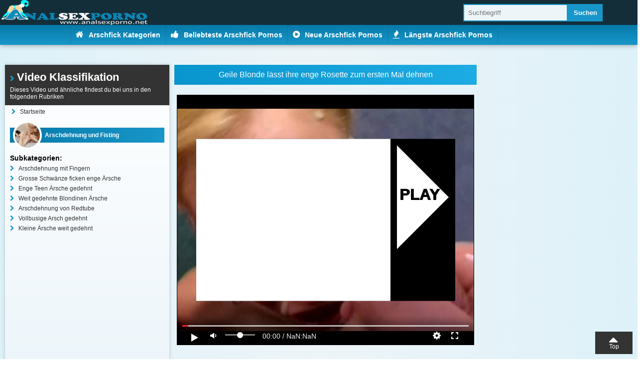

--- FILE ---
content_type: text/html; charset=UTF-8
request_url: https://b-cdn.analsexporno.net/arschdehnung-und-fisting/arschdehnung-mit-fingern/geile-blonde-laesst-ihre-enge-rosette-zum-ersten-mal-dehnen.html
body_size: 27062
content:
<!DOCTYPE html>
<html lang="de">
<head>
        <title>Geile Blonde lässt ihre enge Rosette zum ersten Mal dehnen</title>
            <meta name="description" content="Wir müssen dich dehnen, damit er deinen Arsch nicht kaputt macht. Mandy liegt mit den Schultern auf dem Boden die Arme nach hinten und reist ihre Möse au...">
        
    <link rel="canonical" href="http://b-cdn.analsexporno.net/arschdehnung-und-fisting/geile-blonde-laesst-ihre-enge-rosette-zum-ersten-mal-dehnen.html" />
    <link rel="stylesheet" href="/player/vp.css?v=005" />
    <meta name="google-site-verification" content="113xekY9E1vkZmtUT23zE06etK7UiBcLw8iCp-7u1eQ" />
    <script>
        (function(i,s,o,g,r,a,m){i['GoogleAnalyticsObject']=r;i[r]=i[r]||function(){
        (i[r].q=i[r].q||[]).push(arguments)},i[r].l=1*new Date();a=s.createElement(o),
        m=s.getElementsByTagName(o)[0];a.async=1;a.src=g;m.parentNode.insertBefore(a,m)
        })(window,document,'script','https://www.google-analytics.com/analytics.js','ga');
        ga('create', 'UA-141206271-1', 'auto');
        ga('send', 'pageview');
    </script>
    <meta http-equiv="content-type" content="text/html;charset=UTF-8" />
<meta name="viewport" content="width=device-width, initial-scale=1.0, maximum-scale=5.0, minimum-scale=1.0">
<link rel="icon" href="//b-cdn.analsexporno.net/img/fav.ico" type="image/ico" />
<link rel="preconnect" href="https://www.google-analytics.com" crossorigin>
<link rel="preconnect" href="https://www.googletagmanager.com" crossorigin>
        <style type="text/css">html{font-family:Open Sans,sans-serif;font-size:14px;line-height:22px}@media screen and (max-width:680px){html{font-size:12px;line-height:16px}}*,body{margin:0}*{padding:0}img{border:0;-o-object-fit:contain;object-fit:contain}


/*!
*  Font Awesome 4.4.0 by @davegandy - http://fontawesome.io - @fontawesome
*  License - http://fontawesome.io/license (Font: SIL OFL 1.1, CSS: MIT License)
*/@font-face{font-family:FontAwesome;src:url(/fonts/fontawesome-webfont.woff2?v=4.7.0) format("woff2"),url(/fonts/fontawesome-webfont.woff?v=4.7.0) format("woff");font-weight:400!important;font-style:normal;font-display:swap}.title,h1,h2,h3,h4{display:block;font-size:160%;line-height:30px;font-weight:500;position:relative;padding:10px 0;margin:0 10px}@media screen and (max-width:680px){.title,h1,h2,h3,h4{font-size:120%;line-height:25px}}.title:before,h1:before,h2:before,h3:before,h4:before{font-family:FontAwesome;content:"\F054";font-size:12px;margin-right:5px}p{padding:1% 1% 2%}.tac{text-align:center}a{text-decoration:none}.ankerlink{position:relative;top:-90px}@media screen and (max-width:680px){.novismob{display:none!important}}@media screen and (min-width:681px){.novisdesk{display:none!important}}#top,a[href="#top"]:before{position:absolute;top:0}a[href="#top"]:before{font-family:FontAwesome;content:"\F0D8";font-size:30px;line-height:30px}a[href="#top"]{padding-top:20px;font-size:12px;width:75px;height:25px;line-height:20px;position:fixed;right:10px;bottom:10px;text-align:center;text-decoration:none;z-index:1010}@media screen and (max-width:680px){a[href="#top"]{padding-top:16px;right:5px;bottom:5px;width:50px;height:22px}a[href="#top"]:before{font-size:35px;line-height:10px;top:5px}}.hoverad{position:fixed;top:40px;width:100%;z-index:900}.hoverad_space{height:145px}.navspace{height:120px}nav{position:fixed;width:100%;height:50px;z-index:1000}nav #logo{float:left;width:300px;height:50px}nav #logo img{max-width:100%;-o-object-fit:contain;object-fit:contain}nav #topnav{float:left;width:calc(100% - 350px);padding-right:30px;height:50px;list-style-type:none;display:flex;justify-content:flex-end;align-items:center}nav #topnav li a{display:block;text-decoration:none;margin:0 10px;font-weight:600;font-size:14px;line-height:18px;transition:background .3s}nav #topnav li.search_box{margin-left:50px;width:300px}.search{width:calc(70% - 20px)}.search,.search_sub{display:block;padding:10px;float:left;border:0}.search_sub{width:calc(30% - 20px)}#mobnav{display:none}@media screen and (min-width:1001px){#nav2{position:fixed;top:50px;width:100%;height:40px;z-index:900}#nav2 ul{display:flex;list-style-type:none;justify-content:center}#nav2 ul li a{display:block;padding:10px;line-height:19px;font-weight:600}#nav2 li.search_box{display:none}}@media screen and (max-width:1000px){.navspace,nav,nav #logo{height:40px}nav #logo{float:left;width:240px}nav #topnav{float:none;width:100%;padding-right:0;height:auto;position:absolute;top:40px;display:block;display:none}nav #topnav li:hover a,nav #topnav li a{display:block;padding:10px;margin:0;border-radius:0;font-weight:500;font-size:14px;line-height:18px}nav #mobnavlabel{float:right;width:30px;height:30px;margin:5px;text-align:center;transition:background .4s}nav #mobnavlabel:before{font-family:FontAwesome;content:"\F0C9";font-size:28px;font-weight:lighter;line-height:30px;transition:color .4s}#mobnav:checked~#topnav{display:none}#nav2{display:none;position:fixed;top:40px;z-index:1000;width:100%;max-height:calc(95vh - 40px);overflow-y:auto}#mobnav:checked~#nav2,#nav2 ul{display:block}#nav2 ul{list-style-type:none}#nav2 ul li a{display:block;padding:8px;line-height:20px;font-weight:600}nav #topnav li.search_box{margin-left:0;width:100%}.search{width:calc(70% - 10px)}.search_sub{width:calc(30% - 10px)}}#breadcrumb{list-style:none;display:flex;justify-content:center;flex-wrap:wrap;margin:10px 0 10px 13px}#breadcrumb .icon{font-size:14px}#breadcrumb li{float:left;margin-bottom:3px}#breadcrumb li a{display:block;text-decoration:none;position:relative;height:40px;line-height:40px;padding:0 10px 0 5px;text-align:center;margin-right:23px}.icon-category:before{content:"\F0CA"}.icon-category:before,.icon-video:before{font-family:FontAwesome;font-weight:100!important;margin-right:10px;font-size:120%;transition:color .3s}.icon-video:before{content:"\F144"}.icon-whatsapp:before{content:"\F232"}.icon-kontakte:before,.icon-whatsapp:before{font-family:FontAwesome;font-weight:100!important;margin-right:10px;font-size:120%;transition:color .3s}.icon-kontakte:before{content:"\F182"}.icon-hot:before{content:"\F06D"}.icon-hot:before,.icon-tags:before{font-family:FontAwesome;font-weight:100!important;margin-right:10px;font-size:120%;transition:color .3s}.icon-tags:before{content:"\F02C"}.icon-like:before{content:"\F164"}.icon-home:before,.icon-like:before{font-family:FontAwesome;font-weight:100!important;margin-right:10px;font-size:120%;transition:color .3s}.icon-home:before{content:"\F015"}.wrap{width:100%;max-width:1500px;margin:0 auto}.bodysize1{display:flex;width:100%}.bodysize1 .bodysize1-1{width:300px}.bodysize1 .bodysize1-space{width:1%}.bodysize1 .bodysize1-2{width:calc(99% - 300px)}@media screen and (max-width:1000px){.bodysize1{display:flex;width:100%;flex-wrap:wrap}.bodysize1 .bodysize1-1{display:block;width:100%;margin-bottom:1%}.bodysize1 .bodysize1-space{display:none}.bodysize1 .bodysize1-2{display:block;width:100%;margin-bottom:1%}}.bodysize2{display:flex;width:100%}.bodysize2 .bodysize2-1{width:300px}.bodysize2 .bodysize2-space{width:1%}.bodysize2 .bodysize2-2{width:calc(99% - 300px)}@media screen and (max-width:1000px){.bodysize2{display:flex;width:100%;flex-wrap:wrap}.bodysize2 .bodysize2-1{display:block;width:100%;margin-bottom:1%}.bodysize2 .bodysize2-space{display:none}.bodysize2 .bodysize2-2{display:block;width:100%;margin-bottom:1%}}.catboxes{display:flex;flex-wrap:wrap}.categorybox{display:flex;align-items:center;width:calc(33.3333% - 20px);margin:30px 10px;transition:all .6s}.categorybox_pic{width:140px}.categorybox_pic img{display:block;width:100%;border-radius:100%;transition:all .6s}.categorybox_txt{width:calc(100% - 150px);padding-left:10px;line-height:30px}.categorybox_txt span:first-of-type{display:block;font-size:120%;line-height:100%;font-weight:600}.categorybox_txt span:nth-of-type(2):before{font-family:FontAwesome;content:"\F008";display:inline-block;width:22px;height:22px;font-size:12px;line-height:22px;text-align:center;border-radius:100%;margin-right:5px;text-rendering:auto}.categorybox_txt ul{list-style-type:none;margin-top:5px;padding-top:5px}.categorybox_txt ul li a{display:block;font-size:12px;line-height:16px;overflow:hidden;text-overflow:ellipsis;white-space:nowrap;transition:all .3s}.categorybox_txt ul li:last-of-type a{font-weight:700;margin-top:5px}.categorybox_txt ul li:last-of-type a:before{font-family:FontAwesome;content:"\F0DA";margin-right:4px}.categorybox_txt ul li label{cursor:pointer}@media screen and (max-width:1400px){.categorybox{width:calc(50% - 20px);margin:20px 10px}}@media screen and (max-width:1000px){.categorybox_pic{width:100px}.categorybox_txt{width:calc(100% - 110px)}}@media screen and (max-width:800px){.categorybox{width:48%;margin:1%}}@media screen and (max-width:680px){.categorybox{width:98%;margin:20px 1%}.categorybox_pic{width:120px}.categorybox_txt{width:calc(100% - 130px)}}@media screen and (max-width:480px){.categorybox_txt ul li a{line-height:48px}}@media screen and (max-width:420px){.categorybox_txt{text-align:center}}#layberbox{display:none}.layerbox{opacity:0;position:fixed;width:100%;height:100%;background:rgba(0,0,0,.5);pointer-events:none;transition:opacity .4s}.layerbox,.layerbox>div{top:0;left:0;z-index:1500}.layerbox>div{position:absolute;width:calc(100% - 80px);height:calc(100% - 80px);margin:20px;padding:20px;overflow:auto}.layerbox>div label{position:absolute;top:10px;right:10px;z-index:1501;width:30px;height:30px;font-size:25px;line-height:30px;text-align:center;font-weight:lighter;cursor:pointer}.layerbox>div label:before{font-family:FontAwesome;content:"\F00D"}#layberbox:checked~.layerbox{opacity:1;pointer-events:auto}@media screen and (max-width:680px){.layerbox>div{width:calc(100% - 40px);height:calc(100% - 40px);margin:10px;padding:10px}}.layerbox>div{background:#fff;box-shadow:0 0 15px rgba(0,0,0,.7)}.layerbox>div label{background:#333}.layerbox>div label:before{color:#fff}.videoswrap{display:flex;width:calc(100% - 20px);margin:10px;flex-wrap:wrap;justify-content:space-between}.videoswrap .videobox{width:calc(20% - 8px);margin-bottom:15px}.videoswrap .videobox,.videoswrap .vidpic{position:relative;overflow:hidden}.videoswrap .videobox img{display:block;width:100%;transition:transform .3s}.videoswrap .videobox:hover img{display:block;transform:scale(1.1)}.videoswrap .vidtitle{display:block;padding:3px 0;width:100%;text-align:center;font-size:12px;line-height:140%;font-weight:500}.videoswrap span:first-of-type{position:absolute;z-index:50;padding:0 5px;bottom:5px;left:5px;border-radius:3px;font-size:12px}.videoswrap span:first-of-type:before{font-family:FontAwesome;content:"\F017";margin-right:4px}.videoswrap .videobox .vidhoverbg{display:block;width:100%;height:100%;opacity:0;background-size:25%;position:absolute;top:0;z-index:40;transition:opacity .3s}.videoswrap .videobox:hover .vidhoverbg{opacity:1}@media screen and (max-width:1600px){.videoswrap .vidtitle{font-size:12px}}@media screen and (max-width:1500px){.videoswrap .videobox{width:calc(25% - 8px)}.videoswrap .vidtitle{font-size:12px;line-height:120%}}@media screen and (max-width:1000px){.videoswrap .videobox{width:calc(33.3333% - 8px)}}@media screen and (max-width:680px){.videoswrap .videobox{width:calc(50% - 4px)}.videoswrap .vidtitle{font-size:12px;line-height:120%}}.videoswrap2{display:flex;width:calc(100% - 20px);margin:10px;flex-wrap:wrap;justify-content:space-between}.videoswrap2 .videobox{width:calc(25% - 8px);margin-bottom:15px}.videoswrap2 .videobox,.videoswrap2 .vidpic{position:relative;overflow:hidden}.videoswrap2 .videobox img{display:block;width:100%;transition:transform .3s}.videoswrap2 .videobox:hover img{display:block;transform:scale(1.1)}.videoswrap2 .vidtitle{display:block;padding:3px 0;width:100%;text-align:center;font-size:12px;line-height:140%;font-weight:500}.videoswrap2 span:first-of-type{position:absolute;z-index:50;padding:0 5px;bottom:5px;left:5px;border-radius:3px;font-size:12px}.videoswrap2 span:first-of-type:before{font-family:FontAwesome;content:"\F017";margin-right:4px}.videoswrap2 span:nth-of-type(2){position:absolute;z-index:50;padding:0 5px;top:0;left:0;font-size:12px;font-weight:700}.videoswrap2 .videobox:first-of-type span:nth-of-type(2):before{content:"Nr. 1"}.videoswrap2 .videobox:nth-of-type(2) span:nth-of-type(2):before{content:"Nr. 2"}.videoswrap2 .videobox:nth-of-type(3) span:nth-of-type(2):before{content:"Nr. 3"}.videoswrap2 .videobox:nth-of-type(4) span:nth-of-type(2):before{content:"Nr. 4"}.videoswrap2 span:nth-of-type(2):after{content:"";position:absolute;right:-22px;width:0;height:0;border-style:solid;border-width:22px 22px 0 0}.videoswrap2 .videobox .vidhoverbg{display:block;width:100%;height:100%;opacity:0;background-size:25%;position:absolute;top:0;z-index:40;transition:opacity .3s}.videoswrap2 .videobox:hover .vidhoverbg{opacity:1}@media screen and (max-width:1600px){.videoswrap2 .vidtitle{font-size:12px}}@media screen and (max-width:1500px){.videoswrap2 .videobox{width:calc(25% - 8px)}.videoswrap2 .vidtitle{font-size:12px;line-height:120%}}@media screen and (max-width:680px){.videoswrap2 .videobox{width:calc(50% - 4px)}.videoswrap2 .vidtitle{font-size:12px;line-height:120%}.videoswrap2 span:nth-of-type(2):after{right:-16px;border-width:16px 16px 0 0}}.playerbox{display:flex;margin:10px}.playerbox .playerbox_klass{display:flex;flex-direction:column;justify-content:space-between;width:330px;margin-right:10px}.playerbox .playerbox_video{width:calc(100% - 340px);display:flex;flex-direction:column}.playerbox .playerbox_video .playerbox_video_txt{padding:0;margin-top:10px;flex-grow:1}.playerbox .playerbox_video .playerbox_video_video{position:relative}.playerbox .playerbox_video .playerbox_video_video h1{position:absolute;width:100%;top:0;left:0;background:rgba(0,0,0,.75);margin:0;text-align:center;font-size:16px;line-height:20px}.playerbox .playerbox_video .playerbox_video_video h1:before{display:none}.playerbox .playerbox_klass .titlebar>div>div:first-of-type{margin-left:10px}.playerbox .playerbox_klass .title{padding:10px;font-weight:700;margin:0}.playerbox .playerbox_klass .title small{display:block;font-size:12px;line-height:14px;font-weight:300}.playerbox .playerbox_klass>div:nth-of-type(3) img{display:block;margin:10px auto;width:calc(100% - 20px);max-width:300px}.playerbox .playerbox_klass .sbkat_tit{display:inline-block;margin:0 10px;font-weight:700}.playerbox .playerbox_sublink{display:block;padding:5px 10px;font-weight:400;font-size:12px;line-height:90%;transition:color .3s,padding .3s}.playerbox .playerbox_sublink:hover{padding-left:15px}.playerbox .playerbox_sublink:before{font-family:FontAwesome;content:"\F054";font-weight:lighter;margin-right:5px}.playerbox .playerbox_sublink b{border-radius:5px;padding:2px;white-space:nowrap}.playerbox .playerbox_sublink b:before{font-family:FontAwesome;content:"\F006";font-weight:lighter;margin-right:3px}.playerbox .playerbox_klass .titlebar{margin-top:15px}.playerbox .playerbox_klass .titlebar span{display:inline-block;font-size:12px;line-height:30px!important}#playerbox_klass,#videotxt{display:none}@media screen and (min-width:681px){.playerbox_klass>div:first-of-type{display:none}}@media screen and (max-width:1200px){.playerbox .playerbox_klass{width:230px;margin-right:10px;font-size:12px!important}.playerbox .playerbox_video{width:calc(100% - 240px)}.playerbox .playerbox_video .playerbox_video_video h1{font-size:14px;line-height:18px}.playerbox .playerbox_klass .titlebar span{font-size:10px;line-height:12px!important}}@media screen and (max-width:680px){.playerbox{flex-wrap:wrap}.playerbox .playerbox_klass{order:2;width:100%;margin:10px auto}.playerbox .playerbox_video{order:1;width:100%}.playerbox .playerbox_video .playerbox_video_video h1{font-size:12px;line-height:15px}.playerbox .playerbox_video_txt_desc{display:none}.playerbox #videotxtlabel{display:block;padding:10px;text-align:center;font-size:16px;line-height:22px}.playerbox #videotxtlabel:before{content:"[+] Videobeschreibung \F6  ffnen"}#videotxt:checked~#videotxtlabel:before{content:"[-] Videobeschreibung schliessen"}#videotxt:checked~.playerbox_video_txt_desc{display:block}.playerbox .playerbox_klass .title{padding:0 5px;font-size:18px;line-height:26px}.playerbox .playerbox_klass .title small{font-size:12px;line-height:20px}.playerbox .playerbox_klass .titlebar{margin-top:20px}.playerbox .playerbox_klass .titlebar span{font-size:11px;line-height:30px!important}.playerbox .playerbox_sublink{font-size:140%;line-height:130%}.playerbox #playerboxlabel{display:block;padding:10px;text-align:center;font-size:16px;line-height:22px}.playerbox #playerboxlabel:before{content:"[+] Videoklassifikation \F6  ffnen"}#playerbox_klass:checked~* #playerboxlabel:before{content:"[-] Videoklassifikation schliessen"}.playerbox_klass>div:nth-of-type(2),.playerbox_klass>div:nth-of-type(3){display:none}#playerbox_klass:checked~.playerbox_klass>div:nth-of-type(2),#playerbox_klass:checked~.playerbox_klass>div:nth-of-type(3){display:block}}.videodetails{display:flex;justify-content:space-between;margin-top:10px}.videodetails>span{padding:5px 10px}.videodetails>span:first-of-type,.videodetails>span:nth-of-type(2){flex-grow:1}.videodetails>span:first-of-type{margin-right:10px}.videodetails>span:nth-of-type(3){flex-grow:1}.videodetails>span:first-of-type:before{font-family:FontAwesome;content:"\F06E";margin-right:5px}.videodetails>span:nth-of-type(2):before{font-family:FontAwesome;content:"\F017";margin-right:5px}.videodetails>span:nth-of-type(3):before{font-family:FontAwesome;content:"\F02C";margin-right:5px}.videodesc{margin:1% auto;padding:10px}@media screen and (max-width:680px){.videodetails{flex-wrap:wrap}.videodetails>span{flex-grow:1}.videodetails>span:first-of-type,.videodetails>span:nth-of-type(2){width:calc(50% - 35px)}.videodetails>span:nth-of-type(2){margin-right:0}}.titlebar{padding:0 0 10px;margin:30px 10px 10px}.titlebar>div{height:30px;text-align:center;display:flex;justify-content:left;width:100%;margin:0 auto}.titlebar>div>div:first-of-type{line-height:30px;width:60px;height:30px;position:relative;margin-left:20px}.titlebar>div>div:first-of-type>div{width:50px;height:50px;line-height:30px;border-radius:50px;position:absolute;top:-10px}.titlebar>div>div:first-of-type>div img{display:block;width:100%;border-radius:100%}.titlebar>div>div:nth-of-type(2) span{line-height:30px;font-weight:600;font-size:120%}.paging{text-align:center;padding:2% 0;display:flex;justify-content:center}.paging a{display:inline-block;min-width:48px;padding:0 5px;height:48px;margin:2px;line-height:40px;text-align:center;text-decoration:none;opacity:.7}.paging a:hover{opacity:1}.paging a.next,.paging a.pre{font-size:30px;line-height:35px}@media screen and (max-width:680px){.paging{flex-wrap:wrap}.paging a.next,.paging a.pre{font-size:25px;line-height:19px}}.buttonwrap{margin:10px;text-align:center}.button1{padding:13px}.button1,.button2{display:inline-block;margin:5px;text-align:center;text-decoration:none}.button2{padding:8px}.buttoncol1,.buttoncol2{font-weight:500;font-size:16px;line-height:20px;border-radius:3px}.buttoncol2{padding:11px;text-transform:uppercase}.bico1:before{content:"\F054"}.bico1:before,.bico2:before{font-family:FontAwesome;margin-right:3px}.bico2:before{content:"\F0F6"}.sidelist{list-style-type:none}.sidelist li{margin:0 2%}.sidelist li a{display:block;padding:5px 0;text-decoration:none}.sidelist li:last-of-type a{border-bottom:none}.list1{margin:2% 3%;padding:0}.list1 li{background:url(/img/arrow1.png) no-repeat 0;list-style-type:none;margin:10px 0;padding-left:25px}@media screen and (max-width:480px){.list1 li{line-height:48px}}.picleft{float:left;margin-right:2%;margin-left:1%}.picleft,.picright{display:block;margin-top:1%}.picright{float:right;margin-left:2%;margin-right:1%}.picfull{display:block;width:calc(100% - 20px);margin:10px auto}.picborder{box-shadow:0 0 5px transparent}.pw48{width:48%;margin-left:1%;margin-right:1%}.pw20{width:20%}.pw25{width:25%}.pw30{width:30%}.pw35{width:35%}.pw40{width:40%}.pw45{width:45%}.pw50{width:50%}.pw55{width:55%}.pw60{width:60%}.pw65{width:65%}.pw70{width:70%}.pw75{width:75%}.pw80{width:80%}.mw100{max-width:100px}.mw150{max-width:150px}.mw200{max-width:200px}.mw250{max-width:250px}.mw300{max-width:300px}.mw350{max-width:350px}.mw400{max-width:400px}.mw450{max-width:450px}.mw500{max-width:500px}.mw550{max-width:550px}.mw600{max-width:600px}.mw650{max-width:650px}.mw700{max-width:700px}.mw750{max-width:750px}.mw800{max-width:800px}.mw850{max-width:850px}.mw900{max-width:900px}.mt1{margin-top:1%}.mt5{margin-top:5%!important}@media screen and (max-width:480px){.mobfull{display:block;float:none!important;width:94%!important;margin:1% auto!important;padding:2px!important}}.tags{text-align:center}.tags span{display:inline-block;margin:5px;line-height:30px}.tags .tg_1{font-size:9px}.tags .tg_2{font-size:10px}.tags .tg_3{font-size:11px}.tags .tg_4{font-size:12px}.tags .tg_5{font-size:13px}.tags .tg_6{font-size:14px}.tags .tg_7{font-size:15px}.tags .tg_8{font-size:16px}.tags .tg_9{font-size:17px}.tags .tg_10{font-size:18px}.tags .tg_11{font-size:19px}.tags .tg_12{font-size:20px}.tags .tg_13{font-size:21px}.tags .tg_14{font-size:22px}.tags .tg_15{font-size:23px}.tags .tg_16{font-size:24px}.tags .tg_17{font-size:25px}.tags .tg_18{font-size:26px}.tags .tg_19{font-size:27px}.tags .tg_20{font-size:28px}.taglist{margin:1% 0;width:98%;padding:1% 2%;clear:both;position:relative;left:-1%}.label:before{font-size:120%}.label:before,.titlabel:before{font-family:FontAwesome;content:"\F02C";vertical-align:middle}.taglist a{padding:3px 5px;border-radius:2px;margin:2px;display:inline-block}.thiscat{margin:1%;padding:1% 0;font-size:12px}.thiscat a{font-weight:700}.thiscat:before,.titcat:before{font-family:FontAwesome;content:"\F07C";margin-right:5px}.subcats{display:flex;flex-wrap:wrap}.subcats li{width:32.3333%;margin:.5%;list-style-type:none}.subcats li a{display:block;padding:10px;font-weight:600}.subcats li a:before{font-family:FontAwesome;content:"\F054";margin-right:5px}@media screen and (max-width:680px){.subcats li{width:49%}}.txtswitch_input{display:none}@media screen and (max-width:680px){.switchtxtbox{margin:10px}#txtlabel{display:block;padding:10px;text-align:center;font-size:14px;line-height:14px}#txtlabel:before{content:"[+] Beschreibung \F6  ffnen"}.switchtxtbox input:checked~#txtlabel:before{content:"[-] Beschreibung schliessen"}.switchtxtbox input:checked~.txt{display:block}.txt{display:none}}footer{width:100%;margin:5% auto 0;padding:10px 0}.footer1-2{width:calc(100% - 300px);margin:0 auto;display:flex;flex-wrap:wrap;padding-left:300px}.footer1-2>div{display:table-cell;width:27.3333%;margin:1% 3%}.footer1-2>div ul{list-style-type:none}.footer1-2>div ul li:first-of-type{font-weight:700;margin-bottom:5px;padding-bottom:3px;text-transform:uppercase}.footer1-2>div ul li a{text-decoration:none}@media screen and (max-width:1200px){.footer1-2{display:flex;flex-wrap:wrap}.footer1-2>div{width:48%;margin:1%}}@media screen and (max-width:480px){.footer1-2>div ul li{line-height:48px}}@media screen and (max-width:1000px){.footer1-2{width:100%;padding-left:0}}@media screen and (max-width:480px){.footer1-2{display:block}.footer1-2>div{display:block;width:calc(100% - 10px);margin:20px auto}}footer .seperate{width:98%;margin:auto;height:1px}footer>span{display:block;margin:auto;padding:5px;text-align:center}footer .showall{list-style-type:none;margin-bottom:10px}footer .showall a{font-size:12px;font-weight:700}footer .showall a:before{font-family:FontAwesome;content:"\F054";margin-right:5px;font-size:12px}.cr{display:block;text-align:center;font-size:12px}.sep{width:98%;margin:0 auto 2%}body{background:#ddf1f9;background:linear-gradient(90deg,#ddf1f9 0,#edf4f7 50%,#ddf1f9);filter:progid:DXImageTransform.Microsoft.gradient(startColorstr="#ddf1f9",endColorstr="#ddf1f9",GradientType=1)}.title,.title a,body,h1,h1 a,h2,h2 a,h3,h3 a,h4,h4 a{color:#000}.title:before,h1:before,h2:before,h3:before,h4:before{color:#1896c9}.borderbot{border-bottom:1px solid rgba(0,0,0,.2)}a{color:#1896c9}a:hover{color:#333}a[href="#top"]{background:#333;color:#fff}.hoverad{background:#fff}nav{background:#132e39}nav #topnav li a{color:#fff}nav #topnav li:hover a{color:#46caff}@media screen and (min-width:1001px){#nav2{box-shadow:0 0 10px rgba(0,0,0,.4);background:#077aa8;background:linear-gradient(180deg,#077aa8 0,#1896c9);filter:progid:DXImageTransform.Microsoft.gradient(startColorstr="#077aa8",endColorstr="#1896c9",GradientType=0)}#nav2 ul li a{color:#fff;border-right:1px solid rgba(0,0,0,.1);transition:all .3s}#nav2 ul li:hover a{background:#fff;color:#1896c9}#nav2 ul li:first-of-type a{border-left:1px solid rgba(0,0,0,.1)}}.search{background:#edf5f9;color:#000;box-shadow:inset 0 0 0 2px #1896c9,inset 0 0 0 3px hsla(0,0%,100%,0),inset 0 0 15px 0 rgba(24,150,201,0);transition:all .4s}.search:focus{background:#fff;color:#000;box-shadow:inset 0 0 0 2px #1896c9,inset 0 0 0 3px hsla(0,0%,100%,.5),inset 0 0 15px 0 rgba(24,150,201,.6)}.search_sub{background:#1896c9;color:#fff;font-weight:600}@media screen and (max-width:1000px){#nav2{background:#fff;box-shadow:0 0 10px rgba(0,0,0,.5)}#nav2 ul li a{color:#333;border-bottom:1px solid rgba(0,0,0,.1)}nav #mobnavlabel:before{color:#fff}#mobnav:checked~* #mobnavlabel{background:#077aa8;background:linear-gradient(180deg,#077aa8 0,#1896c9);filter:progid:DXImageTransform.Microsoft.gradient(startColorstr="#077aa8",endColorstr="#1896c9",GradientType=0)}#mobnav:checked~* #mobnavlabel:before{color:#fff}}#breadcrumb li:first-child a{padding-left:15px;border-radius:2px 0 0 2px}#breadcrumb li:first-child a:before,#breadcrumb li:last-child a:after{border:none}#breadcrumb li:last-child a{padding-right:15px;border-radius:0 2px 2px 0}#breadcrumb li a:after,#breadcrumb li a:before{content:"";position:absolute;top:0;border:0 solid rgba(80,80,80,.35);border-width:20px 10px;width:0;height:0}#breadcrumb li a:after{left:100%;border-color:transparent transparent transparent rgba(80,80,80,.35)}#breadcrumb li a:before{left:-20px;border-left-color:transparent}#breadcrumb li a{background:rgba(80,80,80,.35);color:#333}#breadcrumb li:nth-child(2n) a{background-color:rgba(80,80,80,.15);color:#333}#breadcrumb li:nth-child(2n) a:before{border-color:rgba(80,80,80,.15) rgba(80,80,80,.15) rgba(80,80,80,.15) transparent}#breadcrumb li:nth-child(2n) a:after{border-left-color:rgba(80,80,80,.15)}#breadcrumb li a:active,#breadcrumb li a:hover{background-color:#1896c9;color:#fff}#breadcrumb li a:active:before,#breadcrumb li a:hover:before{border-color:#1896c9 #1896c9 #1896c9 transparent}#breadcrumb li a:active:after,#breadcrumb li a:hover:after{border-left-color:#1896c9}.categorybox_pic img{box-shadow:0 0 0 40px rgba(24,150,201,0)}.categorybox:hover img{box-shadow:0 0 0 0 rgba(24,150,201,.2),0 0 20px rgba(0,0,0,.6)}@media screen and (min-width:1000px){.categorybox:hover{transform:scale(1.05)}}.categorybox_txt{color:#333}.categorybox_txt span:nth-of-type(2):before{color:#fff;background:#1896c9;background:linear-gradient(135deg,#1896c9,#077aa8);filter:progid:DXImageTransform.Microsoft.gradient(startColorstr="#1896c9",endColorstr="#077aa8",GradientType=1)}.categorybox_txt span:nth-of-type(2) b{color:#1896c9}.categorybox_txt span:first-of-type,.categorybox_txt span:nth-of-type(2){color:#333}.categorybox_txt ul{border-top:1px dotted rgba(0,0,0,.2)}.categorybox_txt ul li:last-of-type a{color:#555}.categorybox_txt ul li:hover:last-of-type a{color:#000}.sidelist li a{border-bottom:1px solid rgba(0,0,0,.2)}.buttoncol1{background:#077aa8;background:linear-gradient(135deg,#077aa8,#1896c9);filter:progid:DXImageTransform.Microsoft.gradient(startColorstr="#077aa8",endColorstr="#1896c9",GradientType=1)}.buttoncol1,.buttoncol1:hover{color:#fff;text-shadow:1px 1px 1px rgba(0,0,0,.2)}.buttoncol1:hover{background:#0894cc;background:linear-gradient(45deg,#0894cc,#1eace4);filter:progid:DXImageTransform.Microsoft.gradient(startColorstr="#0894cc",endColorstr="#1eace4",GradientType=1)}.buttoncol2{color:#1896c9;text-shadow:1px 1px 1px hsla(0,0%,100%,.5);border:2px solid #1896c9}.buttoncol2:hover{color:#fff;text-shadow:none;background:#1896c9}.paging a{background:rgba(0,0,0,.2);box-shadow:inset 0 0 0 1px rgba(0,0,0,.1),0 0 3px hsla(0,0%,100%,.1)}.paging a,.paging a:hover{color:#000}.paging .active,.paging .active:hover{color:#fff;opacity:1;background:#077aa8;background:linear-gradient(180deg,#077aa8 0,#1896c9);filter:progid:DXImageTransform.Microsoft.gradient(startColorstr="#077aa8",endColorstr="#1896c9",GradientType=0)}.titlebar>div{background:#077aa8;background:linear-gradient(90deg,#077aa8 0,#1896c9);filter:progid:DXImageTransform.Microsoft.gradient(startColorstr="#077aa8",endColorstr="#1896c9",GradientType=1)}.titlebar>div>div:first-of-type>div{box-shadow:0 0 0 5px #e7f3f8}.titlebar>div>div:nth-of-type(2) span{color:#fff}.videoswrap .videobox{box-shadow:0 3px 0 0 #1896c9,0 0 7px rgba(0,0,0,.2);background:#fff;background:linear-gradient(45deg,#fff,#e6f2f9);filter:progid:DXImageTransform.Microsoft.gradient(startColorstr="#ffffff",endColorstr="#e6f2f9",GradientType=1)}.videoswrap .vidtitle{color:#333;font-weight:600}.videoswrap span:first-of-type{background:rgba(0,0,0,.4);color:#fff;text-shadow:1px 1px 0 rgba(0,0,0,.5);box-shadow:0 0 5px hsla(0,0%,100%,.3)}.videoswrap span:first-of-type:before{color:#1896c9}.videoswrap2 .videobox{box-shadow:0 3px 0 0 #1896c9,0 0 7px rgba(0,0,0,.2);background:#fff;background:linear-gradient(45deg,#fff,#e6f2f9);filter:progid:DXImageTransform.Microsoft.gradient(startColorstr="#ffffff",endColorstr="#e6f2f9",GradientType=1)}.videoswrap2 .vidtitle{color:#333;font-weight:600}.videoswrap2 span:first-of-type{background:rgba(0,0,0,.4);color:#fff;text-shadow:1px 1px 0 rgba(0,0,0,.5);box-shadow:0 0 5px hsla(0,0%,100%,.3)}.videoswrap2 span:first-of-type:before{color:#e63c3d}.videoswrap2 span:nth-of-type(2){background:#f8cd35;color:rgba(0,0,0,.6)}.videoswrap2 span:nth-of-type(2):after{border-color:#f8cd35 transparent transparent}.videodetails>span{box-shadow:0 0 7px rgba(0,0,0,.2);background:#fff;background:linear-gradient(180deg,#fff 0,#e6f2f9);filter:progid:DXImageTransform.Microsoft.gradient(startColorstr="#ffffff",endColorstr="#e6f2f9",GradientType=0)}.videodetails>span:first-of-type:before,.videodetails>span:nth-of-type(2):before,.videodetails>span:nth-of-type(3):before{color:#222}.playerbox .playerbox_klass,.playerbox .playerbox_video .playerbox_video_txt,.videodesc{box-shadow:0 0 7px rgba(0,0,0,.2);background:#fff;background:linear-gradient(180deg,#fff 0,#e6f2f9);filter:progid:DXImageTransform.Microsoft.gradient(startColorstr="#ffffff",endColorstr="#e6f2f9",GradientType=0)}.playerbox .playerbox_video .playerbox_video_video h1{color:#fff;background:#0894cc;background:linear-gradient(45deg,#0894cc,#1eace4);filter:progid:DXImageTransform.Microsoft.gradient(startColorstr="#0894cc",endColorstr="#1eace4",GradientType=1)}.playerbox .playerbox_klass .title{background:#333;color:#fff}.playerbox .playerbox_sublink{color:#333}.playerbox .playerbox_sublink:before,.playerbox .playerbox_sublink:hover{color:#1896c9}.playerbox .playerbox_sublink b{background:#132e39;color:#fff}.playerbox .playerbox_sublink b:before{color:#1896c9}.playerbox .playerbox_klass .titlebar>div>div:first-of-type>div{box-shadow:0 0 0 4px #fff!important}.taglist{background:rgba(0,0,0,.1);box-shadow:inset 0 2px 2px rgba(0,0,0,.2),inset 0 -2px 2px rgba(0,0,0,.2)}.taglist a{color:#333;box-shadow:0 1px 0 0 #aaa,inset 0 0 0 1px rgba(0,0,0,.2);border-radius:3px;background:#f2f5f6;background:linear-gradient(180deg,#f2f5f6 30%,#d3d3d3 70%);filter:progid:DXImageTransform.Microsoft.gradient(startColorstr="#f2f5f6",endColorstr="#d3d3d3",GradientType=0)}.taglist a:hover{color:#222}.label:before,.thiscat:before{color:#333}.subcats li a{border-bottom:1px solid #1896c9;color:#333}.subcats li a:before,.subcats li a:hover{color:#1896c9}@media screen and (max-width:680px){.switchtxtbox{background:#fff;box-shadow:0 0 5px rgba(0,0,0,.1)}}footer{box-shadow:0 0 15px rgba(0,0,0,.1);color:#999;background:#fff;background:linear-gradient(180deg,#fff 0,#e6f2f9);filter:progid:DXImageTransform.Microsoft.gradient(startColorstr="#ffffff",endColorstr="#e6f2f9",GradientType=0)}footer a{color:#333}footer a:hover{color:#1896c9!important}.footer1-2>div ul li:first-of-type,.sep{border-bottom:1px dotted #999;color:#1896c9}.footer1-2>div ul li a:hover{color:#ddd}footer .seperate{background:rgba(0,0,0,.25)}footer .showall a{color:#1896c9}footer .showall a:hover{color:#111!important}.tf-ho{text-align:center}.tf-ho>div{display:inline-block}@media screen and (max-width:1250px){.tf-ho>div.tf-2{display:none}}@media screen and (max-width:600px){.tf-ho>div.tf-1,.tf-ho>div.tf-2{display:none}}.tf-ho.tf-m{margin-top:10px}@media screen and (min-width:680px){.tf-ho.tf-m{display:none}}.txt_box{padding:10px 4px}[data-tf]{width:100%;height:100%}.no-mp{margin:0;padding:0}.center{text-align:center}.box{display:block}.clear{clear:both}picture{position:relative;padding-top:75.1%;display:block}picture img{width:100%;position:absolute;top:0;left:0;-o-object-fit:contain;object-fit:contain}.categorybox_pic picture{padding-top:100%}#videoplayer{padding:5px;height:500px}@media (max-width:900px){#videoplayer{height:400px}}@media (max-width:770px){#videoplayer{height:300px}}@media (max-width:680px){#videoplayer{height:500px}}@media (max-width:550px){#videoplayer{height:400px}}@media (max-width:420px){#videoplayer{height:280px}}#videoplayer iframe{width:100%;height:100%;display:block}.dropdown{position:relative;display:inline-block}.dropbtn{position:relative;padding-right:25px}.dropbtn:after{position:absolute;right:5px;font-family:FontAwesome;content:"\F078"}.dropdown-content{display:none;position:absolute;background-color:#f1f1f1;min-width:160px;box-shadow:0 8px 16px 0 rgba(0,0,0,.2);z-index:100}.dropdown-content a{color:#000;padding:12px 16px;text-decoration:none;display:block}.dropdown-content a:hover{background-color:#ddd}.show{display:block}.sidenav{display:table-cell;width:20%;vertical-align:top;min-width:300px;padding-top:5px;padding-left:5px}.sidenav .inner{width:100%;height:100%}.sidenav .inner.fixed{position:fixed;top:5px;width:300px}@media (max-width:800px){.sidenav{display:none}}@media screen and (max-width : 680px) {.tf-ode {display: none;}}@media screen and (max-width : 680px) {.tf-ode {display: none;}}.point{min-width:140px;}.point img{display:none;}</style>
</head>
<body itemscope="" itemtype="http://schema.org/WebPage">

<div id="layerbox"></div>

<div id="top"></div><a href="#top">Top</a>
<input id="mobnav" type="checkbox">
<nav class="tube-nav">
    <a href="/" id="logo"><img src="//b-cdn.analsexporno.net/img/logo.png" alt="http://b-cdn.analsexporno.net Logo"></a>
    <label id="mobnavlabel" for="mobnav"></label>
    <ul id="topnav" itemscope itemtype="http://www.schema.org/SiteNavigationElement">
                <li id="tf-sn" data-t="MTU0Mzs1OTAyO25hdnRhYi5zdGFuZGFyZA=="></li>
        <li class="search_box">
            <form action="/suche.html" method="get" itemprop="potentialAction" itemscope itemtype="http://schema.org/SearchAction">
                <meta itemprop="target" content="/suche.html?q={query}"/>
                <input class="search" placeholder="Suchbegriff" type="text" name="q" itemprop="query-input" aria-label="search field" />
                <input class="search_sub" value="Suchen" type="submit" />
            </form>
        </li>
    </ul>
</nav>
<div id="nav2" class="tube-nav">
    <ul itemscope itemtype="http://www.schema.org/SiteNavigationElement">
        <li><a href="/" itemprop="url"><b class="icon-home"></b><span itemprop="name">Arschfick Kategorien</span></a></li>
        <li><a href="/meistgesehene-pornos/index.html" itemprop="url"><b class="icon-like"></b><span itemprop="name">Beliebteste Arschfick Pornos</span></a></li>
        <li><a href="/neueste-pornos/index.html" itemprop="url"><b class="icon-video"></b><span itemprop="name">Neue Arschfick Pornos</span></a></li>
        <li><a href="/laengste-pornofilme/index.html" itemprop="url"><b class="icon-hot"></b><span itemprop="name">Längste Arschfick Pornos</span></a></li>
        <li class="point" id="ea_6849601_node"></li>
        <li class="search_box">
            <form action="/suche.html" method="get" itemprop="potentialAction" itemscope itemtype="http://schema.org/SearchAction">
                <meta itemprop="target" content="/suche.html?q={query}"/>
                <input class="search" placeholder="Suchbegriff" type="text" name="q" itemprop="query-input" aria-label="search field" />
                <input class="search_sub" value="Suchen" type="submit" />
            </form>
        </li>
    </ul>
</div>
<div class="navspace"></div>

<div class="tube-nav">
    </div>

<div class="wrap">
        <div class="tf-ho tf-m" style="min-height:130px;"><div id="ea_6847894_node" class="tf-sp tf-m tf-0"></div></div>

    <div class="bodysize2">
        <div class="bodysize2-2 tube-content">
            <div class="playerbox">
                <input id="playerbox_klass" type="checkbox">
                <div class="playerbox_klass">
                    <div>
                        <label id="playerboxlabel" for="playerbox_klass"></label>
                    </div>
                    <div>
                        <b class="title">Video Klassifikation<small>Dieses Video und ähnliche findest du bei uns in den folgenden Rubriken</small></b>
                        <div itemscope itemtype="http://schema.org/BreadcrumbList">
    <p itemprop="itemListElement" itemscope itemtype="http://schema.org/ListItem">
        <meta itemprop="position" content="1" />
        <a href="/" itemprop="item" class="playerbox_sublink">
            <span itemprop="name">Startseite</span>
        </a>
    </p>
    <div class="titlebar" itemprop="itemListElement" itemscope itemtype="http://schema.org/ListItem">
        <meta itemprop="position" content="2" />
        <div>
            <div>
                <div>
                    <picture>
                        <source data-srcset="//b-cdn.analsexporno.net/images/arschdehnung-und-fisting.jpg.webp" type="image/webp">
                        <source data-srcset="//b-cdn.analsexporno.net/images/arschdehnung-und-fisting.jpg" type="image/jpeg">
                        <img class="lazy" data-src="//b-cdn.analsexporno.net/images/arschdehnung-und-fisting.jpg.webp" alt="Arschdehnung und Fisting">
                    </picture>
                </div>
            </div>
            <div><a href="/arschdehnung-und-fisting/index.html" itemprop="item"><span><span itemprop="name">Arschdehnung und Fisting</span></span></a></div>
        </div>
    </div>
            <span class="sbkat_tit">Subkategorien:</span>
                    <div itemprop="itemListElement" itemscope itemtype="http://schema.org/ListItem">
                <meta itemprop="position" content="2.1" />
                <a href="/arschdehnung-und-fisting/arschdehnung-mit-fingern.html" class="playerbox_sublink" itemprop="item">
                    <span itemprop="name">Arschdehnung mit Fingern</span>
                </a>
            </div>
                    <div itemprop="itemListElement" itemscope itemtype="http://schema.org/ListItem">
                <meta itemprop="position" content="2.2" />
                <a href="/arschdehnung-und-fisting/grosse-schwaenze-ficken-enge-aersche.html" class="playerbox_sublink" itemprop="item">
                    <span itemprop="name">Grosse Schwänze ficken enge Ärsche</span>
                </a>
            </div>
                    <div itemprop="itemListElement" itemscope itemtype="http://schema.org/ListItem">
                <meta itemprop="position" content="2.3" />
                <a href="/arschdehnung-und-fisting/enge-teen-aersche-gedehnt.html" class="playerbox_sublink" itemprop="item">
                    <span itemprop="name">Enge Teen Ärsche gedehnt</span>
                </a>
            </div>
                    <div itemprop="itemListElement" itemscope itemtype="http://schema.org/ListItem">
                <meta itemprop="position" content="2.4" />
                <a href="/arschdehnung-und-fisting/weit-gedehnte-blondinen-aersche.html" class="playerbox_sublink" itemprop="item">
                    <span itemprop="name">Weit gedehnte Blondinen Ärsche</span>
                </a>
            </div>
                    <div itemprop="itemListElement" itemscope itemtype="http://schema.org/ListItem">
                <meta itemprop="position" content="2.5" />
                <a href="/arschdehnung-und-fisting/arschdehnung-von-redtube.html" class="playerbox_sublink" itemprop="item">
                    <span itemprop="name">Arschdehnung von Redtube</span>
                </a>
            </div>
                    <div itemprop="itemListElement" itemscope itemtype="http://schema.org/ListItem">
                <meta itemprop="position" content="2.6" />
                <a href="/arschdehnung-und-fisting/vollbusige-arsch-gedehnt.html" class="playerbox_sublink" itemprop="item">
                    <span itemprop="name">Vollbusige Arsch gedehnt</span>
                </a>
            </div>
                    <div itemprop="itemListElement" itemscope itemtype="http://schema.org/ListItem">
                <meta itemprop="position" content="2.7" />
                <a href="/arschdehnung-und-fisting/kleine-aersche-weit-gedehnt.html" class="playerbox_sublink" itemprop="item">
                    <span itemprop="name">Kleine Ärsche weit gedehnt</span>
                </a>
            </div>
                </div>
                                            </div>
                    <div>
                    </div>
                </div>
                <div class="playerbox_video" itemscope itemtype="http://schema.org/VideoObject">
                    <div class="playerbox_video_video">
                        <h1 itemprop="name">Geile Blonde lässt ihre enge Rosette zum ersten Mal dehnen</h1>
                        <div id="videoplayer" style="padding-top: 60px;">
			<div id="foo">
            <div id="vc-area-wrap">
                <div id="video-player-area">
                    <div id="video-player-loading">
                        <div class="sk-fading-circle">
                            <div class="sk-circle1 sk-circle"></div>
                            <div class="sk-circle2 sk-circle"></div>
                            <div class="sk-circle3 sk-circle"></div>
                            <div class="sk-circle4 sk-circle"></div>
                            <div class="sk-circle5 sk-circle"></div>
                            <div class="sk-circle6 sk-circle"></div>
                            <div class="sk-circle7 sk-circle"></div>
                            <div class="sk-circle8 sk-circle"></div>
                            <div class="sk-circle9 sk-circle"></div>
                            <div class="sk-circle10 sk-circle"></div>
                            <div class="sk-circle11 sk-circle"></div>
                            <div class="sk-circle12 sk-circle"></div>
                        </div>
                    </div>
                <div id="tprl">
                        <div id="tprl-wrapper" style="position: absolute; z-index: 99998; cursor: pointer; visiblity: hidden; display: none;">
                                <div id="tprl-msg"></div>
                                <div id="tprl-skip"></div>
                        </div>
                </div>
                    <video id="videoo" preload="metadata" class="video-player" poster="//b-cdn.analsexporno.net/images/arschdehnung-und-fisting/geile-blonde-laesst-ihre-enge-rosette-zum-ersten-mal-dehnen.jpg">
                        <source src="" type="video/mp4">
                    </video>
                    <div id="video-top-area" class="vp-top"></div>
                    <div id="pausev" onClick="togglePlayPause();">&nbsp;</div>
                    <div id="vidtit">
                    </div>
                    <div id="aa10276e1">
			<div id="i1" class="tf-sp" style="width:300px;height:250px;background-color:#fff">
			<iframe src="" id="mivb" frameborder="0" width="300" height="250" scrolling="no"></iframe>
			</div>
                        <div id="i2" onClick="togglePlayPause();"></div>
                        <div id="i3" onClick="togglePlayPause();">play</div>
                    </div>
			<img id="playbutton" src="/player/player/img/play.png" onClick="togglePlayPause();" style="width:150px;z-index:9;position: absolute;top:-9999px;bottom:-9999px;left: -9999px;right: -9999px;margin:auto;cursor:pointer;" />
                    <div class="video-player-controls clearfix" id="video-player-controls">
                        <div class="progress-list" onmousemove="progressHover(event, 1);" onmouseout="progressHover(event, 0);" onclick="videoSeek(event);">
                            <div id="video-thumb" class="video-thumb">
                                <div id="video-thumb-image">
                                    <span id="hover-position">00:00</span>
                                </div>
                            </div>
                            <div id="basic-bar" class="basic-bar bar"></div>
                            <div id="buffer-bar" class="buffer-bar bar"></div>
                            <div id="progress-bar" class="progress-bar bar">
                                <span></span>
                            </div>
                            <div id="hover-bar" class="hover-bar bar"></div>
                        </div>
                        <div class="player_controls">
                            <div class="playPause">
                                <div id="vp-play-button" class="control play" onClick="togglePlayPause();">
                                    <span class="left"></span>
                                    <span class="right"></span>
                                </div>
                            </div>
                            <div class="volume" id="volumearea">
                                <button id="vp-muter" class="muter" onClick="toggleMuter();"></button>
                                <div class="volume-holder" style="background:none">
                                    <input id="vp-volume" type="range" min="0" max="100" step="1" onInput="setVolume(this.value);" onChange="setVolume(this.value);">
                                </div>
                                <div class="tooltip">Mute.</div>
                            </div>
                            <div class="time">
                                <span id="vp-video-pos">00:00</span>
                                <span>/ </span>
                                <span id="vp-video-duration">00:00</span>
                            </div>
                            <div class="fullscreen" id="iosfullscreen">
                                <button id="vp-fullscreen" class="fullscreen_btn" onClick="switchVideoFullScreen(this);"></button>
                                <div class="tooltip">Fullscreen</div>
                            </div>
                            <div class="quality" id="quality">
                                <button class="icon_gear"></button>
                                <div class="tooltip">Quality</div>
                                <div class="quality_option" id="quality_option">
                                    <ul class="quality_ul" id="quality_ul"></ul>
                                </div>
                            </div>
                        </div>
                        <div class="mhp1138_background" style="display: none;"></div>
                        <div class="mhp1138_seekBar" style="display: none;">
                            <div class="mhp1138_background"></div>
                            <div class="mhp1138_buffer mhp1138_animated"></div>
                            <div class="mhp1138_progressPadding">
                                <div style="width: 0.1%;" class="mhp1138_progress mhp1138_animated">
                                    <div class="mhp1138_handle">
                                        <div class="mhp1138_center"></div>
                                    </div>
                                </div>
                            </div>
                        </div>
                    </div>
                </div>
            </div>
        </div>
        <script async>
            const log = '';
            var data = '';

	    var mivb_url = '//go.delmovip.com/banner.go?spaceid=6851432&keywords=Arschdehnung+und+Fisting%2CSextoys%2CGerman%2CCasting%2FReality%2CBlow+Job';
	    var vast_url = 'https://go.delmovip.com/vast.go?spaceid=6850980&keywords=Arschdehnung+und+Fisting%2CSextoys%2CGerman%2CCasting%2FReality%2CBlow+Job';
	    var mivb_cap = 120000;
	    var vast_cap = 360000;

	    var vast_data = [];

	    var atype = 1;
	    var ccap_name = 'momo-cap';
	    var gcap = false;
	    var first_play = true;

	momo_recheck();


        function momo_recheck() {

                if (cap_check(0) === true && cap_check(1) === true) {

                        gcap = true;

                } else if (cap_check(0) === true) {

                        gcap = false;
                        atype = 1;

                } else if ((cap_check(1) === true || cap_check(0) === false) || (cap_check(1) === false || cap_check(0) === false)) {

                        gcap = false;
                        if (get_vast() === true) {

                                atype = 0;

                        } else {

                                atype = 1;

                        }

                }

        }

        function cap_set(t) {

                var x = '';

                if (t === 0) { x = vast_cap; }
                if (t === 1) { x = mivb_cap; }

                var date = new Date();
                date.setTime(date.getTime()+(x));
                var expires = '; expires='+date.toGMTString();

                document.cookie = ccap_name+'-'+t+'=1'+expires+'; path=/';

        }

        function cap_check(t) {

                let  c = document.cookie.split(';');
                for (let i = 0; i < c.length; i++) {

                        let c1 = c[i];
                        while (c1.charAt(0) == ' ') {

                                c1 = c1.substring(1);

                        }

                        if (c1.indexOf(ccap_name + '-'+t+'=') == 0) {

                                return true;

                        }

                }

                return false;

        }

        function play_preroll() {

                const pvid = document.createElement('video');
                pvid.src = vast_data.video_url;
                pvid.autoplay = false;
                pvid.controls = false;
                pvid.allowFullscreen = false;
                pvid.setAttribute('playsinline','');

                const pwrap = document.getElementById('tprl-wrapper');
                pwrap.appendChild(pvid);
                pwrap.style.visibility = 'visible';
                pwrap.style.display = 'block';

                pwrap.addEventListener("click", function() {

                        window.open(vast_data.click_url, '_blank');
			cap_set(0);
			cap_set(1);

                });

                pvid.play();

                if ((vast_data.track_url !== undefined && vast_data.track_url !== null) &&
                (vast_data.track_time !== undefined && vast_data.track_time !== null)) {

                        var trcount = parseInt(vast_data.track_time.split(':')[2]);
                        var n = setInterval(function() {

                                if (trcount === 0 ) {

                                        clearInterval(n);
                                        var nhttp = new XMLHttpRequest();
                                        nhttp.open("GET", vast_data.track_url, true);
                                        nhttp.send(null);

                                }

                                trcount--;


                        }, 1000);


                }

                const pbtn = document.getElementById('tprl-skip');
                var skcount =  parseInt(vast_data.skip_time.split(':')[2]);

                var x = setInterval(function() {

                        pbtn.innerHTML = 'Play Video in '+skcount;

                        if (skcount === 0) {

                                clearInterval(x);
                                pbtn.innerHTML = 'Play Video';
                                pbtn.addEventListener("click", function(e) {

                                        e.stopPropagation();
                                        togglePlayPause();
                                        pvid.style.display = 'none';
                                        pvid.style.visibility = 'hidden';
                                        pvid.remove();
                                        pwrap.style.visibility = 'hidden';
                                        pwrap.style.display = 'none';
                                        cap_set(0);
                                        cap_set(1);

                                });

                        }

                        skcount--;

                }, 1000);





        }

        function get_vast() {

                var ghttp = new XMLHttpRequest();
                var x = '';
                vast_data = [];

                try {

                        ghttp.onreadystatechange = function() {

                                if (this.readyState == 4 && this.status == 200) {

                                                r = ghttp.responseXML;

                                                try {

                                                        if(r.getElementsByTagName('Creative')) {

                                                                x = r.getElementsByTagName('Creative');

                                                        }

                                                } catch(err) { return false; }

                                        if (x.length > 0 && x !== '') {

                                                vast_data.video_url = x[0].getElementsByTagName('MediaFile')[0].textContent;
                                                vast_data.click_url = x[0].getElementsByTagName('ClickThrough')[0].textContent;
                                                vast_data.track_url = x[0].getElementsByTagName('Tracking')[0].textContent;
                                                vast_data.track_time = x[0].getElementsByTagName('Tracking')[0].getAttribute('offset');
                                                vast_data.skip_time = x[0].getElementsByTagName('Linear')[0].getAttribute('skipoffset');

                                        }

                                }

                        };

                        ghttp.open("GET", vast_url, false);
                        ghttp.send();

                } catch (err) {

                        console.log(err);
                        return false;

                }

                if (vast_data.video_url !== null && vast_data.video_url !== undefined) {

                        return true;

                } else { return false; }

        }


            function quality_setup(a, b) {
                var node = document.createElement('li');
                var textnode = document.createTextNode(a);
                node.appendChild(textnode);
                node.className = 'vp-quality';
                node.setAttribute('onclick', 'changeVideoQuality(\'' + b + '\')');
                ul.appendChild(node);
            }
            var getJSON = function(url, callback, callback2) {
                const xhr = new XMLHttpRequest();
                xhr.responseType = 'json';
                xhr.open('GET', url, true);
                xhr.onload = function() {
                    var status = xhr.status;
                    if (status === 200) {
                        callback(xhr.response);
                    } else {
                        callback2(status);
                    }
                }
                ;
                xhr.ontimeout = function(e) {
                    callback2('timeout');
                }
                ;
                xhr.onerror = function() {
                    var status = xhr.status;
                    callback2(status);
                }
                xhr.send();
            };
            function seterror(url) {
                return new Promise(function(resolve, reject) {
                    var img = new Image();
                    img.onload = function() {
                        resolve(url);
                    }
                    img.onerror = function() {
                        reject(url);
                    }
                    img.src = url;
                }
                )
            }
            function set_option(ar) {
                var node = document.createElement('li');
                var textnode = document.createTextNode(ar['format']);
                node.appendChild(textnode);
                node.className = 'vp-quality';
                node.setAttribute('onclick', 'changeVideoQuality(\'' + ar['url'] + '\')');
                ul.appendChild(node);
                document.getElementById('videoo').src = ar['url'];
            }
            var ul = document.getElementById('quality_ul');
            getJSON('https://www.analsexporno.net/player/get.php?vid=1304', function(data) {
                if (typeof data['videos'][0]['url'] !== 'undefined') {
                    set_option(data['videos'][0]);
                }
                if (typeof data['videos'][1]['url'] !== 'undefined') {
                    set_option(data['videos'][1]);
                }
            });
        </script>
        <script async>
            var video_player;
            var t1;
            var t2;
            var vl;
            var play_btn = document.getElementById("vp-play-button");
            var vol = document.getElementById("vp-volume");
            var mut = document.getElementById("vp-muter");
            var vpa = document.getElementById("video-player-area");
            var qlt = document.getElementsByClassName("quality")[0];
            var vpb = document.getElementById("progress-bar");
            var vbb = document.getElementById("buffer-bar");
            var vb2 = document.getElementById("basic-bar");
            var vhb = document.getElementById("hover-bar");
            var vt = document.getElementById("video-thumb");
            var vti = document.getElementById("video-thumb-image");
            var vpl = document.getElementById("video-player-loading");
            var vtt = document.getElementById("hover-position");
            var vtb = document.getElementById("video-top-area");
            var aa10276e1 = document.getElementById("aa10276e1");
            var playbutton = document.getElementById("playbutton");
            var vidtit = document.getElementById("vidtit");
            var i1 = document.getElementById("i1");
            var p_st = new Date().getTime();
            document.addEventListener("DOMContentLoaded", function() {
                initVideoPlayer();
            }, false);
            function initVideoPlayer() {
                video_player = document.getElementById("videoo");
                video_player.addEventListener("seeking", function() {
                    vpl.style.display = "block";
                });
                video_player.addEventListener("seeked", function() {
                    vpl.style.display = "none";
                });
                video_player.addEventListener("canplay", function() {
                    var v_st = new Date().getTime();
                    var vpt = parseInt(v_st - p_st);
                    video_player.removeEventListener("canplay", arguments.callee, false);
                    return false;
                });
                video_player.controls = false;
                togglePlayPause(1);
                video_player.addEventListener("loadedmetadata", function() {
                    updateVideoDuration();
                }, false);
                video_player.addEventListener("timeupdate", function() {
                    updateVideoSeekBar();
                }, false);
                video_player.addEventListener("timeupdate", function() {
                    updateVideoSeekBar();
                }, false);
                video_player.addEventListener("ended", function() {
                    showOverlay();
                    play_btn.classList.remove("pause");
                    play_btn.classList.add("play");
                }, false);
                video_player.addEventListener("progress", function() {
                    var b = video_player.buffered;
                    var bl = b.length - 1;
                    if (bl >= 0) {
                        var ls = b.end(bl);
                        var vw = ls / (vl / 100);
                        vbb.style.width = vw + "%";
                    }
                }, false);
                updateVideoDuration();
                var isIphone = navigator.userAgent.indexOf("iPhone") != -1;
                var isIpod = navigator.userAgent.indexOf("iPod") != -1;
                var isIpad = navigator.userAgent.indexOf("iPad") != -1;
                var isAndroid = navigator.userAgent.indexOf("Android") != -1;
                var isMobile = navigator.userAgent.indexOf("Mobile") != -1;
                if (isIphone || isIpod || isIpad) {
                    fullios_f = document.getElementById("iosfullscreen");
                    fullios_v = document.getElementById("volumearea");
                    fullios_f.style.display = "none";
                    fullios_v.style.display = "none";
                }

		if (isAndroid && isMobile) {

			window.addEventListener("orientationchange", function(event) {

				var new_angle = event.target.screen.orientation.angle;
				var elem = document.getElementById("foo");

				if (new_angle === 90 || new_angle === 270) {

					if (elem.requestFullscreen) {

						elem.requestFullscreen();

					} else if (elem.webkitRequestFullscreen) {

						elem.webkitRequestFullscreen();

					} else if (elem.msRequestFullscreen) {

						elem.msRequestFullscreen();

					}

				} else if (new_angle === 0) {

					if (document.exitFullscreen) {

						document.exitFullscreen();

					} else if (document.webkitExitFullscreen) {

						document.webkitExitFullscreen();

					} else if (document.msExitFullscreen) {

						document.msExitFullscreen();

					}

					togglePlayPause();

				}

			}, true);

		}
            }
            function updateVideoDuration() {
                vl = parseInt(video_player.duration);
                if (!vl) {
                    togglePlayPause(2);
                }
                var dur_m = parseInt(vl / 60);
                var dur_s = parseInt(vl - (dur_m * 60));
                document.getElementById("vp-video-duration").innerHTML = parseTime(dur_m + ":" + dur_s);
            }
            function updateVideoSeekBar() {
                var video_pos = document.getElementById("vp-video-pos");
                var vd = parseInt(video_player.currentTime);
                var vw = vd / (vl / 100);
                vpb.style.width = vw + "%";
                var dur_m = parseInt(vd / 60);
                var dur_s = parseInt(vd - (dur_m * 60));
                video_pos.innerHTML = parseTime(dur_m + ":" + dur_s);
                if ((vl - vd) < 60) {
                    vtb.style.display = "inline-block";
                }
                if (!isFullScreen()) {
                    vpa.classList.remove("fullscreen_active");
                }
            }
            function parseTime(str) {
                return str.replace(/^\d{1}:/, '0$&').replace(/:(\d{1})$/, ':0$1');
            }
            function showOverlay() {

                momo_recheck();

                if (atype === 1 && gcap === false && cap_check(1) === false) {

                        document.getElementById('mivb').src = mivb_url;

                        aa10276e1.style.visibility = "visible";
                        aa10276e1.style.display = "block";
                        playbutton.style.visibility = "hidden";
                        playbutton.style.display = "none";

                        cap_set(1);

                } else {

                        aa10276e1.style.visibility = "hidden";
                        aa10276e1.style.display = "none";
                        playbutton.style.visibility = "visible";
                        playbutton.style.display = "block";

                }
                vidtit.style.visibility = "visible";
                overlayShown = true;
            }
            function hideOverlay() {
                aa10276e1.style.visibility = "hidden";
                playbutton.style.visibility = "hidden";
                vidtit.style.visibility = "hidden";
                overlayShown = false;
            }
            function togglePlayPause(s) {
                if (s == 1) {
                    showOverlay();
                    vl = parseInt(video_player.duration);
                } else if (s == 2) {
                    vl = parseInt(video_player.duration);
		} else if (video_player.paused && first_play === true && gcap === false && atype === 0) {
                        hideOverlay();
                        first_play = false;
                        play_preroll();
                } else if (video_player.paused || video_player.ended) {
                    video_player.play();
                    hideOverlay();
                    play_btn.classList.remove("play");
                    play_btn.classList.add("pause");
                } else {
                    video_player.pause();
                    showOverlay();
                    play_btn.classList.remove("pause");
                    play_btn.classList.add("play");
                }
                return false;
            }
            function toggleMuter() {
                if (video_player.volume > 0) {
                    setVolume(0);
                    vol.value = 0;
                    mut.classList.remove('volume0', 'volume1', 'volume2');
                    mut.classList.add('volume0');
                    document.getElementsByClassName('tooltip')[0].innerText = 'Unmute';
                } else {
                    setVolume(20);
                    vol.value = 20;
                    mut.classList.remove('volume0');
                    mut.classList.add('volume1');
                    document.getElementsByClassName('tooltip')[0].innerText = 'Mute';
                }
            }
            function setVolume(val) {
                mut.classList.toggle('volume0', val == 0);
                mut.classList.toggle('volume2', val > 50);
                video_player.volume = val / 100;
                if (val == 0) {
                    document.getElementsByClassName('tooltip')[0].innerText = 'Unmute';
                } else {
                    document.getElementsByClassName('tooltip')[0].innerText = 'Mute';
                }
            }
            function videoSeek(osp) {
                var vd = (vl / 100);
                var vp1 = vb2.getBoundingClientRect();
                var tts = (osp.clientX - vp1.left) / (vb2.clientWidth / 100);
                var lp = (tts * vd);
                video_player.currentTime = lp;
                vpb.style.width = tts + "%";
                togglePlayPause(2);
            }
            function switchVideoFullScreen(r) {
                var vpt = video_player.currentTime;
                var fm;
                if (r == 1 && (document.webkitIsFullScreen || document.mozFullScreen || document.msFullscreenElement == null)) {
                    vpa.classList.remove('fullscreen_active');
                    fm = 'fullscreenoff';
                } else if (document.fullscreenElement) {
                    document.exitFullscreen();
                    document.getElementsByClassName('tooltip')[1].innerText = 'Fullscreen';
                    vpa.classList.remove('fullscreen_active');
                    fm = 'fullscreenoff';
                } else if (document.webkitFullscreenElement) {
                    document.webkitExitFullscreen();
                    document.getElementsByClassName('tooltip')[1].innerText = 'Fullscreen';
                    vpa.classList.remove('fullscreen_active');
                    fm = 'fullscreenoff';
                } else if (document.mozFullScreenElement) {
                    document.mozCancelFullScreen();
                    document.getElementsByClassName('tooltip')[1].innerText = 'Fullscreen';
                    vpa.classList.remove('fullscreen_active');
                    fm = 'fullscreenoff';
                } else if (document.msFullscreenElement) {
                    document.msExitFullscreen();
                    document.getElementsByClassName('tooltip')[1].innerText = 'Fullscreen';
                    vpa.classList.remove('fullscreen_active');
                    fm = 'fullscreenoff';
                } else if (vpa.requestFullscreen) {
                    vpa.requestFullscreen();
                    document.getElementsByClassName('tooltip')[1].innerText = 'Exit Fullscreen';
                    vpa.classList.add('fullscreen_active');
                    fm = 'fullscreenon';
                } else if (vpa.mozRequestFullScreen) {
                    vpa.mozRequestFullScreen();
                    document.getElementsByClassName('tooltip')[1].innerText = 'Exit Fullscreen';
                    vpa.classList.add('fullscreen_active');
                    fm = 'fullscreenon';
                } else if (vpa.webkitRequestFullscreen) {
                    vpa.webkitRequestFullscreen();
                    document.getElementsByClassName('tooltip')[1].innerText = 'Exit Fullscreen';
                    vpa.classList.add('fullscreen_active');
                    fm = 'fullscreenon';
                } else if (vpa.msRequestFullscreen) {
                    vpa.msRequestFullscreen();
                    document.getElementsByClassName('tooltip')[1].innerText = 'Exit Fullscreen';
                    vpa.classList.add('fullscreen_active');
                    fm = 'fullscreenon';
                }
            }
            function changeVideoQuality(q) {
                var video_src = video_player.currentSrc;
                var cur_time = video_player.currentTime;
                cur_format = video_src;
                new_video_src = q;
                vpl.style.display = 'block';
                video_player.addEventListener("canplay", function() {
                    vpl.style.display = 'none';
                });
                if (video_player.paused || video_player.ended) {
                    video_player.src = new_video_src;
                    video_player.load();
                } else {
                    video_player.src = new_video_src;
                    video_player.load();
                    video_player.play();
                    play_btn.classList.remove("play");
                    play_btn.classList.add("pause");
                }
                video_player.addEventListener("canplay", function() {
                    this.currentTime = cur_time;
                    this.removeEventListener("canplay", arguments.callee, false);
                });
            }
            function isFullScreen() {
                if (document.fullscreenElement || document.webkitFullscreenElement || document.mozFullScreenElement || document.msFullscreenElement) {
                    return true;
                } else {
                    return false;
                }
            }
            vpa.addEventListener("mouseleave", function() {
                var tout = 500;
                if (isFullScreen()) {
                    tout = 1500;
                } else {
                    vpa.classList.remove('fullscreen_active');
                    vt.style.display = "none";
                }
                t1 = setTimeout(function() {
                    vt.style.display = "none";
                    qlt.classList.remove("active");
                    vpa.classList.add("hide_controls");
                }, tout);
            }, false);
            vpa.addEventListener("mouseenter", function() {
                clearTimeout(t1);
                vpa.classList.remove("hide_controls");
            }, false);
            vpa.addEventListener("mousemove", function() {
                clearTimeout(t2);
                vpa.classList.remove("hide_controls");
                t2 = setTimeout(function() {
                    vpa.classList.add("hide_controls");
                }, 2500);
            }, false);
            qlt.addEventListener("click", function() {
                qlt.classList.toggle("active");
            }, false);
            var nullstr = "";
            function progressHover(osp, lo) {
                var tts = 0;
                var max = 100;
                var img = "";
                var myurl = "";
                if (lo == 1) {
                    imgmax = Math.ceil(parseInt(video_player.duration) / 10);
                    var vp1 = vb2.getBoundingClientRect();
                    tts = Math.floor((osp.clientX - vp1.left) / (vb2.clientWidth / 100));
                    tt1 = (osp.clientX - vp1.left) / (vb2.clientWidth / 90);
                    if (tts < 2) {
                        tts = 2;
                    }
                    img = imgmax > 100 ? tts : Math.ceil(imgmax * tts / 100);
                    myurl = "https://movieplay.momo-net.com/content/thumbs/1304/" + ("000" + img).slice(-3) + ".jpg";
                    vt.style.display = "block";
                    vt.style.left = (osp.clientX - vp1.left) - 20 + "px";
                    vti.style.backgroundImage = "url('" + myurl + "')";
                    vtt.style.display = "none";
                } else {
                    vt.style.display = "none";
                }
                vhb.style.width = tts + "%";
            }
            var domIsReady = (function(domIsReady) {
                var isBrowserIeOrNot = function() {
                    return (!document.attachEvent || typeof document.attachEvent === "undefined" ? 'not-ie' : 'ie');
                };
                domIsReady = function(callback) {
                    if (callback && typeof callback === 'function') {
                        if (isBrowserIeOrNot() !== 'ie') {
                            document.addEventListener("DOMContentLoaded", function() {
                                return callback();
                            });
                        } else {
                            document.attachEvent("onreadystatechange", function() {
                                if (document.readyState === "complete") {
                                    return callback();
                                }
                            });
                        }
                    } else {
                        console.error('The callback is not a function!');
                    }
                }
                ;
                return domIsReady;
            }
            )(domIsReady || {});

var el = document.createElement('div');
el.id = 'adsbox';
el.innerHTML = '&nbsp;';
document.body.appendChild(el);

if (el.offsetHeight === 0) {

        let vp = document.getElementById('foo');
        let vp_area = document.getElementById('videoplayer');
        let i = document.createElement('img');

        i.src =  '/img/asblock-grafik.png';
        i.style.width = '100%';

        vp.remove();

        vp_area.appendChild(i);

}
	</script>

                        </div>
                    </div>
                    <div class="tf-ho tf-ode" style="min-height:80px;"><div id="ea_6847881_node" class="tf-sp tf-ode tf-0"></div></div>
                    <div class="tf-ho tf-m" style="min-height:125px;"><div id="ea_6847888_node" class="tf-sp tf-m tf-0"></div></div>
                    <div class="videodetails">
                        <span itemprop="uploadDate" content="2020-08-19 06:34:54">19.08.2020</span>
                        <span itemprop="duration" content="PT00H22M43S">
                            00:22:43
                        </span>
                    </div>
                    <div class="playerbox_video_txt">
                        <input id="videotxt" type="checkbox">
                        <label id="videotxtlabel" for="videotxt"></label>
                        <div class="playerbox_video_txt_desc">
                                                        <p itemprop="description">
                                Wir müssen dich dehnen, damit er deinen Arsch nicht kaputt macht. Mandy liegt mit den Schultern auf dem Boden die Arme nach hinten und reist ihre Möse auseinander, ich sehe wie seine Finger ihre Möse dehnen und sein Daumen auf ihr Arschloch drückt, jetzt will Tina alles, sie schreit ihn an , Ja, mach tiefer, fester. Mandy schlug auf die Arschbacken und freute sich beim Anblick der sich dehnenden Rosette.
                            </p>
                                                    </div>
                    </div>
                    <meta itemprop="embedUrl" content="https://www.analsexporno.net/embed/geile-blonde-laesst-ihre-enge-rosette-zum-ersten-mal-dehnen.html" />
                    <meta itemprop="thumbnailUrl" content="//b-cdn.analsexporno.net/images/arschdehnung-und-fisting/geile-blonde-laesst-ihre-enge-rosette-zum-ersten-mal-dehnen.jpg" />
                </div>
            </div>

            <div>
        <h2>Diese Videos könnten dich auch interessieren:</h2>
        <div class="videoswrap">
                            <a href="/arschdehnung-und-fisting/arschdehnung-mit-fingern/haarige-pussie-will-gefistet-werden.html" class="videobox">
    <div class="vidpic">
        <span>00:49:06</span>
        
        <div class="vidhoverbg"></div>
        <picture>
            <source data-srcset="//b-cdn.analsexporno.net/images/arschdehnung-und-fisting/haarige-pussie-will-gefistet-werden.jpg.webp" type="image/webp">
            <source data-srcset="//b-cdn.analsexporno.net/images/arschdehnung-und-fisting/haarige-pussie-will-gefistet-werden.jpg" type="image/jpeg">
            <img class="lazy" data-src="//b-cdn.analsexporno.net/images/arschdehnung-und-fisting/haarige-pussie-will-gefistet-werden.jpg.webp" alt="Haarige Pussie will gefistet werden">
        </picture>
    </div>
    <b class="vidtitle">Haarige Pussie will gefistet werden</b>
</a>                            <a href="/arschdehnung-und-fisting/arschdehnung-mit-fingern/anal-fisting-fuer-das-schulmaedchen.html" class="videobox">
    <div class="vidpic">
        <span>00:28:17</span>
        
        <div class="vidhoverbg"></div>
        <picture>
            <source data-srcset="//b-cdn.analsexporno.net/images/arschdehnung-und-fisting/anal-fisting-fuer-das-schulmaedchen.jpg.webp" type="image/webp">
            <source data-srcset="//b-cdn.analsexporno.net/images/arschdehnung-und-fisting/anal-fisting-fuer-das-schulmaedchen.jpg" type="image/jpeg">
            <img class="lazy" data-src="//b-cdn.analsexporno.net/images/arschdehnung-und-fisting/anal-fisting-fuer-das-schulmaedchen.jpg.webp" alt="Anal Fisting für das Schulmädchen">
        </picture>
    </div>
    <b class="vidtitle">Anal Fisting für das Schulmädchen</b>
</a>                            <a href="/arschdehnung-und-fisting/arschdehnung-mit-fingern/schwanz-im-arsch-faust-in-der-fotze.html" class="videobox">
    <div class="vidpic">
        <span>00:38:30</span>
        
        <div class="vidhoverbg"></div>
        <picture>
            <source data-srcset="//b-cdn.analsexporno.net/images/arschdehnung-und-fisting/schwanz-im-arsch-faust-in-der-fotze.jpg.webp" type="image/webp">
            <source data-srcset="//b-cdn.analsexporno.net/images/arschdehnung-und-fisting/schwanz-im-arsch-faust-in-der-fotze.jpg" type="image/jpeg">
            <img class="lazy" data-src="//b-cdn.analsexporno.net/images/arschdehnung-und-fisting/schwanz-im-arsch-faust-in-der-fotze.jpg.webp" alt="Schwanz im Arsch &amp; Faust in der Fotze">
        </picture>
    </div>
    <b class="vidtitle">Schwanz im Arsch &amp; Faust in der Fotze</b>
</a>                            <a href="/arschdehnung-und-fisting/arschdehnung-mit-fingern/amateur-paerchen-und-ein-vaginales-hardcore-fisting.html" class="videobox">
    <div class="vidpic">
        <span>00:26:58</span>
        
        <div class="vidhoverbg"></div>
        <picture>
            <source data-srcset="//b-cdn.analsexporno.net/images/arschdehnung-und-fisting/amateur-paerchen-und-ein-vaginales-hardcore-fisting.jpg.webp" type="image/webp">
            <source data-srcset="//b-cdn.analsexporno.net/images/arschdehnung-und-fisting/amateur-paerchen-und-ein-vaginales-hardcore-fisting.jpg" type="image/jpeg">
            <img class="lazy" data-src="//b-cdn.analsexporno.net/images/arschdehnung-und-fisting/amateur-paerchen-und-ein-vaginales-hardcore-fisting.jpg.webp" alt="Amateur Pärchen und ein vaginales Hardcore Fisting">
        </picture>
    </div>
    <b class="vidtitle">Amateur Pärchen und ein vaginales Hardcore Fisting</b>
</a>                            <a href="/arschdehnung-und-fisting/arschdehnung-mit-fingern/blonde-mit-dildo-und-hand-das-popo-loch-durchgefistet.html" class="videobox">
    <div class="vidpic">
        <span>00:21:21</span>
        
        <div class="vidhoverbg"></div>
        <picture>
            <source data-srcset="//b-cdn.analsexporno.net/images/arschdehnung-und-fisting/blonde-mit-dildo-und-hand-das-popo-loch-durchgefistet.jpg.webp" type="image/webp">
            <source data-srcset="//b-cdn.analsexporno.net/images/arschdehnung-und-fisting/blonde-mit-dildo-und-hand-das-popo-loch-durchgefistet.jpg" type="image/jpeg">
            <img class="lazy" data-src="//b-cdn.analsexporno.net/images/arschdehnung-und-fisting/blonde-mit-dildo-und-hand-das-popo-loch-durchgefistet.jpg.webp" alt="Blonde mit Dildo und Hand das Popo Loch durchgefistet">
        </picture>
    </div>
    <b class="vidtitle">Blonde mit Dildo und Hand das Popo Loch durchgefistet</b>
</a>                            <a href="/arschdehnung-und-fisting/arschdehnung-mit-fingern/lesbische-blonde-girls-lecken-sich-ihre-pussys.html" class="videobox">
    <div class="vidpic">
        <span>00:15:21</span>
        
        <div class="vidhoverbg"></div>
        <picture>
            <source data-srcset="//b-cdn.analsexporno.net/images/lecken-und-fingern/lesbische-blonde-girls-lecken-sich-ihre-pussys.jpg.webp" type="image/webp">
            <source data-srcset="//b-cdn.analsexporno.net/images/lecken-und-fingern/lesbische-blonde-girls-lecken-sich-ihre-pussys.jpg" type="image/jpeg">
            <img class="lazy" data-src="//b-cdn.analsexporno.net/images/lecken-und-fingern/lesbische-blonde-girls-lecken-sich-ihre-pussys.jpg.webp" alt="Lesbische Blonde Girls lecken sich ihre Pussys">
        </picture>
    </div>
    <b class="vidtitle">Lesbische Blonde Girls lecken sich ihre Pussys</b>
</a>                            <a href="/arschdehnung-und-fisting/arschdehnung-mit-fingern/feuchte-lesben-muschis-brauchen-eine-massage.html" class="videobox">
    <div class="vidpic">
        <span>00:11:55</span>
        
        <div class="vidhoverbg"></div>
        <picture>
            <source data-srcset="//b-cdn.analsexporno.net/images/lecken-und-fingern/feuchte-lesben-muschis-brauchen-eine-massage.jpg.webp" type="image/webp">
            <source data-srcset="//b-cdn.analsexporno.net/images/lecken-und-fingern/feuchte-lesben-muschis-brauchen-eine-massage.jpg" type="image/jpeg">
            <img class="lazy" data-src="//b-cdn.analsexporno.net/images/lecken-und-fingern/feuchte-lesben-muschis-brauchen-eine-massage.jpg.webp" alt="Feuchte Lesben Muschis brauchen eine Massage">
        </picture>
    </div>
    <b class="vidtitle">Feuchte Lesben Muschis brauchen eine Massage</b>
</a>                            <a href="/arschdehnung-und-fisting/arschdehnung-mit-fingern/amateur-sex-als-bezahlung.html" class="videobox">
    <div class="vidpic">
        <span>00:32:00</span>
        
        <div class="vidhoverbg"></div>
        <picture>
            <source data-srcset="//b-cdn.analsexporno.net/images/lecken-und-fingern/amateur-sex-als-bezahlung.jpg.webp" type="image/webp">
            <source data-srcset="//b-cdn.analsexporno.net/images/lecken-und-fingern/amateur-sex-als-bezahlung.jpg" type="image/jpeg">
            <img class="lazy" data-src="//b-cdn.analsexporno.net/images/lecken-und-fingern/amateur-sex-als-bezahlung.jpg.webp" alt="Amateur Sex als Bezahlung">
        </picture>
    </div>
    <b class="vidtitle">Amateur Sex als Bezahlung</b>
</a>                            <a href="/arschdehnung-und-fisting/arschdehnung-mit-fingern/das-poloch-von-der-herrn-tief-und-gammelig-geleckt.html" class="videobox">
    <div class="vidpic">
        <span>00:16:22</span>
        
        <div class="vidhoverbg"></div>
        <picture>
            <source data-srcset="//b-cdn.analsexporno.net/images/lecken-und-fingern/das-poloch-von-der-herrn-tief-und-gammelig-geleckt.jpg.webp" type="image/webp">
            <source data-srcset="//b-cdn.analsexporno.net/images/lecken-und-fingern/das-poloch-von-der-herrn-tief-und-gammelig-geleckt.jpg" type="image/jpeg">
            <img class="lazy" data-src="//b-cdn.analsexporno.net/images/lecken-und-fingern/das-poloch-von-der-herrn-tief-und-gammelig-geleckt.jpg.webp" alt="Das Poloch von der Herrn tief und gammelig geleckt">
        </picture>
    </div>
    <b class="vidtitle">Das Poloch von der Herrn tief und gammelig geleckt</b>
</a>                            <a href="/arschdehnung-und-fisting/arschdehnung-mit-fingern/hobbyhure-wird-beim-sandwich-sex-in-den-arschkanal-gerammelt.html" class="videobox">
    <div class="vidpic">
        <span>00:24:48</span>
        
        <div class="vidhoverbg"></div>
        <picture>
            <source data-srcset="//b-cdn.analsexporno.net/images/arschdehnung-und-fisting/hobbyhure-wird-beim-sandwich-sex-in-den-arschkanal-gerammelt.jpg.webp" type="image/webp">
            <source data-srcset="//b-cdn.analsexporno.net/images/arschdehnung-und-fisting/hobbyhure-wird-beim-sandwich-sex-in-den-arschkanal-gerammelt.jpg" type="image/jpeg">
            <img class="lazy" data-src="//b-cdn.analsexporno.net/images/arschdehnung-und-fisting/hobbyhure-wird-beim-sandwich-sex-in-den-arschkanal-gerammelt.jpg.webp" alt="Hobbyhure wird beim Sandwich Sex in den Arschkanal gerammelt">
        </picture>
    </div>
    <b class="vidtitle">Hobbyhure wird beim Sandwich Sex in den Arschkanal gerammelt</b>
</a>                    </div>
    </div>
        </div>
        <div class="bodysize2-space"></div>
        <div class="bodysize2-1">
            <div class="sidenav">
                <div class="box inner">
                    <div id="ea_6847882_node" class="tf-sp tf-de tf-0"></div>
<div id="ea_6847883_node" class="tf-sp tf-de tf-1"></div>
                </div>
            </div>
        </div>
    </div>

    <footer class="tube-nav">
        <div class="footer1-2 no-mp">
            <div>
                <ul>
                    <li>Inhalt</li>
                    <li><a href="/">Arschfick Kategorien</a></li>
                    <li><a href="/meistgesehene-pornos/index.html">Beliebteste Arschfick Pornos</a></li>
                    <li><a href="/neueste-pornos/index.html">Neue Arschfick Pornos</a></li>
                    <li><a href="/laengste-pornofilme/index.html">Längste Arschfick Pornos</a></li>
                </ul>
            </div>
            <div>
                <ul>
                    <li>Kategorien</li>
                                            <li>
                            <a href="/gruppensex/index.html">Gruppensex <span>(988)</span></a>
                        </li>
                                            <li>
                            <a href="/in-den-arsch-gefickt/index.html">In den Arsch gefickt <span>(647)</span></a>
                        </li>
                                            <li>
                            <a href="/blondinen/index.html">Blondinen <span>(422)</span></a>
                        </li>
                                            <li>
                            <a href="/milfs/index.html">Milfs <span>(329)</span></a>
                        </li>
                                        <li class="showall"><a href="/">Alle anzeigen</a></li>
                </ul>
            </div>
            <div>
                <ul>
                    <li>Verschiedenes</li>
                    <li><a href="/">Startseite</a></li>
                    <li><a href="">Datenschutz</a></li>
                    <li><a href="">Nutzungsbedingungen</a></li>
                    <li><a href="">DMCA - Copyright</a></li>
                                    </ul>
            </div>
            <div>
                <ul>
                    <li>Arschfick Pornos nach Ländern</li>
                                        <li><a href="/meistgesehene-pornos/beliebteste-pornos-in-deutschland.html">Beliebteste Pornos in Deutschland</a></li>
                                        <li><a href="/meistgesehene-pornos/beliebteste-pornos-in-oesterreich.html">Beliebteste Pornos in Österreich</a></li>
                                        <li><a href="/meistgesehene-pornos/beliebteste-pornos-in-der-schweiz.html">Beliebteste Pornos in der Schweiz</a></li>
                                    </ul>
            </div>
            <div>
                <ul>
                    <li>Partnerseiten</li>
                    <li><a href="https://www.fickverein.com/" target="_blank" rel="noopener">Ficken Pornos</a></li>
                    <li><a href="https://www.lesbenpornos.tv/" target="_blank" rel="noopener">Lesben Pornos</a></li>
                    <li><a href="https://anal-pornos.com/" target="_blank" rel="noopener">Anal Pornos</a></li>
                    <li class="showall"><a href="/#tubes">Alle anzeigen</a></li>
                </ul>
            </div>
        </div>
        <div class="seperate"></div>
        <span></span>
        <span class="cr"><a href="/">&copy; 2026 B-cdn.analsexporno.net</a></span>
        <div class="tf-ho tf-de" style="min-height:250px;"><div id="ea_6847885_node" class="tf-sp tf-de tf-0"></div>
<div id="ea_6847886_node" class="tf-sp tf-de tf-1"></div>
<div id="ea_6847887_node" class="tf-sp tf-de tf-2"></div></div>
    </footer>

</div>

<script type="text/javascript">function _typeof(t){return(_typeof="function"==typeof Symbol&&"symbol"==typeof Symbol.iterator?function(t){return typeof t}:function(t){return t&&"function"==typeof Symbol&&t.constructor===Symbol&&t!==Symbol.prototype?"symbol":typeof t})(t)}!function(t){var e={};function n(r){if(e[r])return e[r].exports;var o=e[r]={i:r,l:!1,exports:{}};return t[r].call(o.exports,o,o.exports,n),o.l=!0,o.exports}n.m=t,n.c=e,n.d=function(t,e,r){n.o(t,e)||Object.defineProperty(t,e,{enumerable:!0,get:r})},n.r=function(t){"undefined"!=typeof Symbol&&Symbol.toStringTag&&Object.defineProperty(t,Symbol.toStringTag,{value:"Module"}),Object.defineProperty(t,"__esModule",{value:!0})},n.t=function(t,e){if(1&e&&(t=n(t)),8&e)return t;if(4&e&&"object"==_typeof(t)&&t&&t.__esModule)return t;var r=Object.create(null);if(n.r(r),Object.defineProperty(r,"default",{enumerable:!0,value:t}),2&e&&"string"!=typeof t)for(var o in t)n.d(r,o,function(e){return t[e]}.bind(null,o));return r},n.n=function(t){var e=t&&t.__esModule?function(){return t.default}:function(){return t};return n.d(e,"a",e),e},n.o=function(t,e){return Object.prototype.hasOwnProperty.call(t,e)},n.p="/",n(n.s=4)}([function(t,e,n){var r=function t(e,n){return this instanceof t?e instanceof t?e:("string"==typeof e&&(e=this.select(e,n)),e&&e.nodeName&&(e=[e]),void(this.nodes=this.slice(e))):new t(e,n)};(r.prototype={get length(){return this.nodes.length}}).nodes=[],r.prototype.addClass=function(){return this.eacharg(arguments,function(t,e){t.classList.add(e)})},r.prototype.adjacent=function(t,e,n){return"number"==typeof e&&(e=0===e?[]:new Array(e).join().split(",").map(Number.call,Number)),this.each(function(o,i){var s=document.createDocumentFragment();r(e||{}).map(function(e,n){var s="function"==typeof t?t.call(this,e,n,o,i):t;return"string"==typeof s?this.generate(s):r(s)}).each(function(t){this.isInPage(t)?s.appendChild(r(t).clone().first()):s.appendChild(t)}),n.call(this,o,s)})},r.prototype.after=function(t,e){return this.adjacent(t,e,function(t,e){t.parentNode.insertBefore(e,t.nextSibling)})},r.prototype.append=function(t,e){return this.adjacent(t,e,function(t,e){t.appendChild(e)})},r.prototype.args=function(t,e,n){return"function"==typeof t&&(t=t(e,n)),"string"!=typeof t&&(t=this.slice(t).map(this.str(e,n))),t.toString().split(/[\s,]+/).filter(function(t){return t.length})},r.prototype.array=function(t){t=t;var e=this;return this.nodes.reduce(function(n,o,i){var s;return t?((s=t.call(e,o,i))||(s=!1),"string"==typeof s&&(s=r(s)),s instanceof r&&(s=s.nodes)):s=o.innerHTML,n.concat(!1!==s?s:[])},[])},r.prototype.attr=function(t,e,n){return n=n?"data-":"",this.pairs(t,e,function(t,e){return t.getAttribute(n+e)},function(t,e,r){t.setAttribute(n+e,r)})},r.prototype.before=function(t,e){return this.adjacent(t,e,function(t,e){t.parentNode.insertBefore(e,t)})},r.prototype.children=function(t){return this.map(function(t){return this.slice(t.children)}).filter(t)},r.prototype.clone=function(){return this.map(function(t,e){var n=t.cloneNode(!0),r=this.getAll(n);return this.getAll(t).each(function(t,e){for(var n in this.mirror)this.mirror[n]&&this.mirror[n](t,r.nodes[e])}),n})},r.prototype.getAll=function(t){return r([t].concat(r("*",t).nodes))},r.prototype.mirror={},r.prototype.mirror.events=function(t,e){if(t._e)for(var n in t._e)t._e[n].forEach(function(t){r(e).on(n,t.callback)})},r.prototype.mirror.select=function(t,e){r(t).is("select")&&(e.value=t.value)},r.prototype.mirror.textarea=function(t,e){r(t).is("textarea")&&(e.value=t.value)},r.prototype.closest=function(t){return this.map(function(e){do{if(r(e).is(t))return e}while((e=e.parentNode)&&e!==document)})},r.prototype.data=function(t,e){return this.attr(t,e,!0)},r.prototype.each=function(t){return this.nodes.forEach(t.bind(this)),this},r.prototype.eacharg=function(t,e){return this.each(function(n,r){this.args(t,n,r).forEach(function(t){e.call(this,n,t)},this)})},r.prototype.empty=function(){return this.each(function(t){for(;t.firstChild;)t.removeChild(t.firstChild)})},r.prototype.filter=function(t){var e=function(e){return e.matches=e.matches||e.msMatchesSelector||e.webkitMatchesSelector,e.matches(t||"*")};return"function"==typeof t&&(e=t),t instanceof r&&(e=function(e){return-1!==t.nodes.indexOf(e)}),r(this.nodes.filter(e))},r.prototype.find=function(t){return this.map(function(e){return r(t||"*",e)})},r.prototype.first=function(){return this.nodes[0]||!1},r.prototype.generate=function(t){return/^\s*<tr[> ]/.test(t)?r(document.createElement("table")).html(t).children().children().nodes:/^\s*<t(h|d)[> ]/.test(t)?r(document.createElement("table")).html(t).children().children().children().nodes:/^\s*</.test(t)?r(document.createElement("div")).html(t).children().nodes:document.createTextNode(t)},r.prototype.handle=function(){var t=this.slice(arguments).map(function(t){return"function"==typeof t?function(e){e.preventDefault(),t.apply(this,arguments)}:t},this);return this.on.apply(this,t)},r.prototype.hasClass=function(){return this.is("."+this.args(arguments).join("."))},r.prototype.html=function(t){return void 0===t?this.first().innerHTML||"":this.each(function(e){e.innerHTML=t})},r.prototype.is=function(t){return 0<this.filter(t).length},r.prototype.isInPage=function(t){return t!==document.body&&document.body.contains(t)},r.prototype.last=function(){return this.nodes[this.length-1]||!1},r.prototype.map=function(t){return t?r(this.array(t)).unique():this},r.prototype.not=function(t){return this.filter(function(e){return!r(e).is(t||!0)})},r.prototype.off=function(t,e,n){var o=null==e&&null==n,i=null,s=e;return"string"==typeof e&&(i=e,s=n),this.eacharg(t,function(t,e){r(t._e?t._e[e]:[]).each(function(n){(o||n.orig_callback===s&&n.selector===i)&&t.removeEventListener(e,n.callback)})})},r.prototype.on=function(t,e,n){var o=null,i=e;"string"==typeof e&&(o=e,i=n,e=function(t){var e=arguments,i=!1;r(t.currentTarget).find(o).each(function(r){if(r===t.target||r.contains(t.target)){i=!0;try{Object.defineProperty(t,"currentTarget",{get:function(){return r}})}catch(r){}n.apply(r,e)}}),i||t.currentTarget!==t.target||n.apply(t.target,e)});var s=function(t){return e.apply(this,[t].concat(t.detail||[]))};return this.eacharg(t,function(t,e){t.addEventListener(e,s),t._e=t._e||{},t._e[e]=t._e[e]||[],t._e[e].push({callback:s,orig_callback:i,selector:o})})},r.prototype.pairs=function(t,e,n,r){if(void 0!==e){var o=t;(t={})[o]=e}return"object"==_typeof(t)?this.each(function(e){for(var n in t)r(e,n,t[n])}):this.length?n(this.first(),t):""},r.prototype.param=function(t){return Object.keys(t).map(function(e){return this.uri(e)+"="+this.uri(t[e])}.bind(this)).join("&")},r.prototype.parent=function(t){return this.map(function(t){return t.parentNode}).filter(t)},r.prototype.prepend=function(t,e){return this.adjacent(t,e,function(t,e){t.insertBefore(e,t.firstChild)})},r.prototype.remove=function(){return this.each(function(t){t.parentNode&&t.parentNode.removeChild(t)})},r.prototype.removeClass=function(){return this.eacharg(arguments,function(t,e){t.classList.remove(e)})},r.prototype.replace=function(t,e){var n=[];return this.adjacent(t,e,function(t,e){n=n.concat(this.slice(e.children)),t.parentNode.replaceChild(e,t)}),r(n)},r.prototype.scroll=function(){return this.first().scrollIntoView({behavior:"smooth"}),this},r.prototype.select=function(t,e){return t=t.replace(/^\s*/,"").replace(/\s*$/,""),/^</.test(t)?r().generate(t):(e||document).querySelectorAll(t)},r.prototype.serialize=function(){var t=this;return this.slice(this.first().elements).reduce(function(e,n){return!n.name||n.disabled||"file"===n.type||/(checkbox|radio)/.test(n.type)&&!n.checked?e:"select-multiple"===n.type?(r(n.options).each(function(r){r.selected&&(e+="&"+t.uri(n.name)+"="+t.uri(r.value))}),e):e+"&"+t.uri(n.name)+"="+t.uri(n.value)},"").slice(1)},r.prototype.siblings=function(t){return this.parent().children(t).not(this)},r.prototype.size=function(){return this.first().getBoundingClientRect()},r.prototype.slice=function(t){return t&&0!==t.length&&"string"!=typeof t&&"[object Function]"!==t.toString()?t.length?[].slice.call(t.nodes||t):[t]:[]},r.prototype.str=function(t,e){return function(n){return"function"==typeof n?n.call(this,t,e):n.toString()}},r.prototype.text=function(t){return void 0===t?this.first().textContent||"":this.each(function(e){e.textContent=t})},r.prototype.toggleClass=function(t,e){return!!e===e?this[e?"addClass":"removeClass"](t):this.eacharg(t,function(t,e){t.classList.toggle(e)})},r.prototype.trigger=function(t){var e=this.slice(arguments).slice(1);return this.eacharg(t,function(t,n){var r,o={bubbles:!0,cancelable:!0,detail:e};try{r=new window.CustomEvent(n,o)}catch(t){(r=document.createEvent("CustomEvent")).initCustomEvent(n,!0,!0,e)}t.dispatchEvent(r)})},r.prototype.unique=function(){return r(this.nodes.reduce(function(t,e){return null!=e&&!1!==e&&-1===t.indexOf(e)?t.concat(e):t},[]))},r.prototype.uri=function(t){return encodeURIComponent(t).replace(/!/g,"%21").replace(/'/g,"%27").replace(/\(/g,"%28").replace(/\)/g,"%29").replace(/\*/g,"%2A").replace(/%20/g,"+")},r.prototype.wrap=function(t){return this.map(function(e){return r(t).each(function(t){(function(t){for(;t.firstElementChild;)t=t.firstElementChild;return r(t)})(t).append(e.cloneNode(!0)),e.parentNode.replaceChild(t,e)})})},t.exports&&(t.exports=r,t.exports.u=r)},function(t,e,n){"use strict";n.r(e),e.default=function(t,e){return e=e||{},new Promise(function(n,r){var o=new XMLHttpRequest,i=[],s=[],a={};for(var u in o.open(e.method||"get",t,!0),o.onload=function(){o.getAllResponseHeaders().replace(/^(.*?):[^\S\n]*([\s\S]*?)$/gm,function(t,e,n){i.push(e=e.toLowerCase()),s.push([e,n]),a[e]=a[e]?a[e]+","+n:n}),n(function t(){return{ok:2==(o.status/100|0),statusText:o.statusText,status:o.status,url:o.responseURL,text:function(){return Promise.resolve(o.responseText)},json:function(){return Promise.resolve(JSON.parse(o.responseText))},blob:function(){return Promise.resolve(new Blob([o.response]))},clone:t,headers:{keys:function(){return i},entries:function(){return s},get:function(t){return a[t.toLowerCase()]},has:function(t){return t.toLowerCase()in a}}}}())},o.onerror=r,o.withCredentials="include"==e.credentials,e.headers)o.setRequestHeader(u,e.headers[u]);o.send(e.body||null)})}},function(t,e,n){!function(e,n){var r=function(t,e,n){"use strict";var r,o;if(function(){var e,n={lazyClass:"lazyload",loadedClass:"lazyloaded",loadingClass:"lazyloading",preloadClass:"lazypreload",errorClass:"lazyerror",autosizesClass:"lazyautosizes",srcAttr:"data-src",srcsetAttr:"data-srcset",sizesAttr:"data-sizes",minSize:40,customMedia:{},init:!0,expFactor:1.5,hFac:.8,loadMode:2,loadHidden:!0,ricTimeout:0,throttleDelay:125};for(e in o=t.lazySizesConfig||t.lazysizesConfig||{},n)e in o||(o[e]=n[e])}(),!e||!e.getElementsByClassName)return{init:function(){},cfg:o,noSupport:!0};var i,s,a,u,c,l,f,d,h,p,y,v,m,g,b,_,w,C,A,z,E,x,T,S,L,M,j,N,k,O,P,B,F,H,R,W,D,q,I,$,U,Y,J,K=e.documentElement,V=t.HTMLPictureElement,X=t.addEventListener.bind(t),G=t.setTimeout,Q=t.requestAnimationFrame||G,Z=t.requestIdleCallback,tt=/^picture$/i,et=["load","error","lazyincluded","_lazyloaded"],nt={},rt=Array.prototype.forEach,ot=function(t,e){return nt[e]||(nt[e]=new RegExp("(\\s|^)"+e+"(\\s|$)")),nt[e].test(t.getAttribute("class")||"")&&nt[e]},it=function(t,e){ot(t,e)||t.setAttribute("class",(t.getAttribute("class")||"").trim()+" "+e)},st=function(t,e){var n;(n=ot(t,e))&&t.setAttribute("class",(t.getAttribute("class")||"").replace(n," "))},at=function t(e,n,r){var o=r?"addEventListener":"removeEventListener";r&&t(e,n),et.forEach(function(t){e[o](t,n)})},ut=function(t,n,o,i,s){var a=e.createEvent("Event");return o||(o={}),o.instance=r,a.initEvent(n,!i,!s),a.detail=o,t.dispatchEvent(a),a},ct=function(e,n){var r;!V&&(r=t.picturefill||o.pf)?(n&&n.src&&!e.getAttribute("srcset")&&e.setAttribute("srcset",n.src),r({reevaluate:!0,elements:[e]})):n&&n.src&&(e.src=n.src)},lt=function(t,e){return(getComputedStyle(t,null)||{})[e]},ft=function(t,e,n){for(n=n||t.offsetWidth;n<o.minSize&&e&&!t._lazysizesWidth;)n=e.offsetWidth,e=e.parentNode;return n},dt=($=[],U=I=[],(J=function(t,n){D&&!n?t.apply(this,arguments):(U.push(t),q||(q=!0,(e.hidden?G:Q)(Y)))})._lsFlush=Y=function(){var t=U;for(U=I.length?$:I,D=!0,q=!1;t.length;)t.shift()();D=!1},J),ht=function(t,e){return e?function(){dt(t)}:function(){var e=this,n=arguments;dt(function(){t.apply(e,n)})}},pt=function(t){var e,r,o=function(){e=null,t()},i=function t(){var e=n.now()-r;e<99?G(t,99-e):(Z||o)(o)};return function(){r=n.now(),e||(e=G(i,99))}},yt=(w=/^img$/i,C=/^iframe$/i,A="onscroll"in t&&!/(gle|ing)bot/.test(navigator.userAgent),z=0,E=0,x=-1,T=function(t){E--,(!t||E<0||!t.target)&&(E=0)},S=function(t){return null==_&&(_="hidden"==lt(e.body,"visibility")),_||!("hidden"==lt(t.parentNode,"visibility")&&"hidden"==lt(t,"visibility"))},L=function(t,n){var r,o=t,i=S(t);for(v-=n,b+=n,m-=n,g+=n;i&&(o=o.offsetParent)&&o!=e.body&&o!=K;)(i=(lt(o,"opacity")||1)>0)&&"visible"!=lt(o,"overflow")&&(r=o.getBoundingClientRect(),i=g>r.left&&m<r.right&&b>r.top-1&&v<r.bottom+1);return i},j=function(t){var e,r=0,i=o.throttleDelay,s=o.ricTimeout,a=function(){e=!1,r=n.now(),t()},u=Z&&s>49?function(){Z(a,{timeout:s}),s!==o.ricTimeout&&(s=o.ricTimeout)}:ht(function(){G(a)},!0);return function(t){var o;(t=!0===t)&&(s=33),e||(e=!0,(o=i-(n.now()-r))<0&&(o=0),t||o<9?u():G(u,o))}}(M=function(){var t,n,i,s,a,u,f,h,w,C,T,M,j=r.elements;if((d=o.loadMode)&&E<8&&(t=j.length)){for(n=0,x++;n<t;n++)if(j[n]&&!j[n]._lazyRace)if(!A||r.prematureUnveil&&r.prematureUnveil(j[n]))F(j[n]);else if((h=j[n].getAttribute("data-expand"))&&(u=1*h)||(u=z),C||(C=!o.expand||o.expand<1?K.clientHeight>500&&K.clientWidth>500?500:370:o.expand,r._defEx=C,T=C*o.expFactor,M=o.hFac,_=null,z<T&&E<1&&x>2&&d>2&&!e.hidden?(z=T,x=0):z=d>1&&x>1&&E<6?C:0),w!==u&&(p=innerWidth+u*M,y=innerHeight+u,f=-1*u,w=u),i=j[n].getBoundingClientRect(),(b=i.bottom)>=f&&(v=i.top)<=y&&(g=i.right)>=f*M&&(m=i.left)<=p&&(b||g||m||v)&&(o.loadHidden||S(j[n]))&&(l&&E<3&&!h&&(d<3||x<4)||L(j[n],u))){if(F(j[n]),a=!0,E>9)break}else!a&&l&&!s&&E<4&&x<4&&d>2&&(c[0]||o.preloadAfterLoad)&&(c[0]||!h&&(b||g||m||v||"auto"!=j[n].getAttribute(o.sizesAttr)))&&(s=c[0]||j[n]);s&&!a&&F(s)}}),k=ht(N=function(t){var e=t.target;e._lazyCache?delete e._lazyCache:(T(t),it(e,o.loadedClass),st(e,o.loadingClass),at(e,O),ut(e,"lazyloaded"))}),O=function(t){k({target:t.target})},P=function(t){var e,n=t.getAttribute(o.srcsetAttr);(e=o.customMedia[t.getAttribute("data-media")||t.getAttribute("media")])&&t.setAttribute("media",e),n&&t.setAttribute("srcset",n)},B=ht(function(t,e,n,r,i){var s,a,u,c,l,d;(l=ut(t,"lazybeforeunveil",e)).defaultPrevented||(r&&(n?it(t,o.autosizesClass):t.setAttribute("sizes",r)),a=t.getAttribute(o.srcsetAttr),s=t.getAttribute(o.srcAttr),i&&(c=(u=t.parentNode)&&tt.test(u.nodeName||"")),d=e.firesLoad||"src"in t&&(a||s||c),l={target:t},it(t,o.loadingClass),d&&(clearTimeout(f),f=G(T,2500),at(t,O,!0)),c&&rt.call(u.getElementsByTagName("source"),P),a?t.setAttribute("srcset",a):s&&!c&&(C.test(t.nodeName)?function(t,e){try{t.contentWindow.location.replace(e)}catch(n){t.src=e}}(t,s):t.src=s),i&&(a||c)&&ct(t,{src:s})),t._lazyRace&&delete t._lazyRace,st(t,o.lazyClass),dt(function(){var e=t.complete&&t.naturalWidth>1;d&&!e||(e&&it(t,"ls-is-cached"),N(l),t._lazyCache=!0,G(function(){"_lazyCache"in t&&delete t._lazyCache},9)),"lazy"==t.loading&&E--},!0)}),F=function(t){if(!t._lazyRace){var e,n=w.test(t.nodeName),r=n&&(t.getAttribute(o.sizesAttr)||t.getAttribute("sizes")),i="auto"==r;(!i&&l||!n||!t.getAttribute("src")&&!t.srcset||t.complete||ot(t,o.errorClass)||!ot(t,o.lazyClass))&&(e=ut(t,"lazyunveilread").detail,i&&vt.updateElem(t,!0,t.offsetWidth),t._lazyRace=!0,E++,B(t,e,i,r,n))}},H=pt(function(){o.loadMode=3,j()}),W=function(){l||(n.now()-h<999?G(W,999):(l=!0,o.loadMode=3,j(),X("scroll",R,!0)))},{_:function(){h=n.now(),r.elements=e.getElementsByClassName(o.lazyClass),c=e.getElementsByClassName(o.lazyClass+" "+o.preloadClass),X("scroll",j,!0),X("resize",j,!0),X("pageshow",function(t){if(t.persisted){var n=e.querySelectorAll("."+o.loadingClass);n.length&&n.forEach&&Q(function(){n.forEach(function(t){t.complete&&F(t)})})}}),t.MutationObserver?new MutationObserver(j).observe(K,{childList:!0,subtree:!0,attributes:!0}):(K.addEventListener("DOMNodeInserted",j,!0),K.addEventListener("DOMAttrModified",j,!0),setInterval(j,999)),X("hashchange",j,!0),["focus","mouseover","click","load","transitionend","animationend"].forEach(function(t){e.addEventListener(t,j,!0)}),/d$|^c/.test(e.readyState)?W():(X("load",W),e.addEventListener("DOMContentLoaded",j),G(W,2e4)),r.elements.length?(M(),dt._lsFlush()):j()},checkElems:j,unveil:F,_aLSL:R=function(){3==o.loadMode&&(o.loadMode=2),H()}}),vt=(s=ht(function(t,e,n,r){var o,i,s;if(t._lazysizesWidth=r,r+="px",t.setAttribute("sizes",r),tt.test(e.nodeName||""))for(i=0,s=(o=e.getElementsByTagName("source")).length;i<s;i++)o[i].setAttribute("sizes",r);n.detail.dataAttr||ct(t,n.detail)}),a=function(t,e,n){var r,o=t.parentNode;o&&(n=ft(t,o,n),(r=ut(t,"lazybeforesizes",{width:n,dataAttr:!!e})).defaultPrevented||(n=r.detail.width)&&n!==t._lazysizesWidth&&s(t,o,r,n))},{_:function(){i=e.getElementsByClassName(o.autosizesClass),X("resize",u)},checkElems:u=pt(function(){var t,e=i.length;if(e)for(t=0;t<e;t++)a(i[t])}),updateElem:a}),mt=function t(){!t.i&&e.getElementsByClassName&&(t.i=!0,vt._(),yt._())};return G(function(){o.init&&mt()}),r={cfg:o,autoSizer:vt,loader:yt,init:mt,uP:ct,aC:it,rC:st,hC:ot,fire:ut,gW:ft,rAF:dt}}(e,e.document,Date);e.lazySizes=r,t.exports&&(t.exports=r)}("undefined"!=typeof window?window:{})},function(t,e,n){(function(e,n){var r;r=function(){"use strict";function t(t){return"function"==typeof t}var r=Array.isArray?Array.isArray:function(t){return"[object Array]"===Object.prototype.toString.call(t)},o=0,i=void 0,s=void 0,a=function(t,e){p[o]=t,p[o+1]=e,2===(o+=2)&&(s?s(y):_())},u="undefined"!=typeof window?window:void 0,c=u||{},l=c.MutationObserver||c.WebKitMutationObserver,f="undefined"==typeof self&&void 0!==e&&"[object process]"==={}.toString.call(e),d="undefined"!=typeof Uint8ClampedArray&&"undefined"!=typeof importScripts&&"undefined"!=typeof MessageChannel;function h(){var t=setTimeout;return function(){return t(y,1)}}var p=new Array(1e3);function y(){for(var t=0;t<o;t+=2)(0,p[t])(p[t+1]),p[t]=void 0,p[t+1]=void 0;o=0}var v,m,g,b,_=void 0;function w(t,e){var n=this,r=new this.constructor(z);void 0===r[A]&&O(r);var o=n._state;if(o){var i=arguments[o-1];a(function(){return N(o,r,i,n._result)})}else M(n,r,t,e);return r}function C(t){if(t&&"object"==_typeof(t)&&t.constructor===this)return t;var e=new this(z);return x(e,t),e}f?_=function(){return e.nextTick(y)}:l?(m=0,g=new l(y),b=document.createTextNode(""),g.observe(b,{characterData:!0}),_=function(){b.data=m=++m%2}):d?((v=new MessageChannel).port1.onmessage=y,_=function(){return v.port2.postMessage(0)}):_=void 0===u?function(){try{var t=Function("return this")().require("vertx");return void 0!==(i=t.runOnLoop||t.runOnContext)?function(){i(y)}:h()}catch(t){return h()}}():h();var A=Math.random().toString(36).substring(2);function z(){}function E(e,n,r){n.constructor===e.constructor&&r===w&&n.constructor.resolve===C?function(t,e){1===e._state?S(t,e._result):2===e._state?L(t,e._result):M(e,void 0,function(e){return x(t,e)},function(e){return L(t,e)})}(e,n):void 0===r?S(e,n):t(r)?function(t,e,n){a(function(t){var r=!1,o=function(t,e,n,r){try{t.call(e,n,r)}catch(t){return t}}(n,e,function(n){r||(r=!0,e!==n?x(t,n):S(t,n))},function(e){r||(r=!0,L(t,e))},t._label);!r&&o&&(r=!0,L(t,o))},t)}(e,n,r):S(e,n)}function x(t,e){if(t===e)L(t,new TypeError("You cannot resolve a promise with itself"));else if(o=_typeof(r=e),null===r||"object"!==o&&"function"!==o)S(t,e);else{var n=void 0;try{n=e.then}catch(e){return void L(t,e)}E(t,e,n)}var r,o}function T(t){t._onerror&&t._onerror(t._result),j(t)}function S(t,e){void 0===t._state&&(t._result=e,t._state=1,0!==t._subscribers.length&&a(j,t))}function L(t,e){void 0===t._state&&(t._state=2,t._result=e,a(T,t))}function M(t,e,n,r){var o=t._subscribers,i=o.length;t._onerror=null,o[i]=e,o[i+1]=n,o[i+2]=r,0===i&&t._state&&a(j,t)}function j(t){var e=t._subscribers,n=t._state;if(0!==e.length){for(var r=void 0,o=void 0,i=t._result,s=0;s<e.length;s+=3)r=e[s],o=e[s+n],r?N(n,r,o,i):o(i);t._subscribers.length=0}}function N(e,n,r,o){var i=t(r),s=void 0,a=void 0,u=!0;if(i){try{s=r(o)}catch(t){u=!1,a=t}if(n===s)return void L(n,new TypeError("A promises callback cannot return that same promise."))}else s=o;void 0!==n._state||(i&&u?x(n,s):!1===u?L(n,a):1===e?S(n,s):2===e&&L(n,s))}var k=0;function O(t){t[A]=k++,t._state=void 0,t._result=void 0,t._subscribers=[]}var P=function(){function t(t,e){this._instanceConstructor=t,this.promise=new t(z),this.promise[A]||O(this.promise),r(e)?(this.length=e.length,this._remaining=e.length,this._result=new Array(this.length),0===this.length?S(this.promise,this._result):(this.length=this.length||0,this._enumerate(e),0===this._remaining&&S(this.promise,this._result))):L(this.promise,new Error("Array Methods must be provided an Array"))}return t.prototype._enumerate=function(t){for(var e=0;void 0===this._state&&e<t.length;e++)this._eachEntry(t[e],e)},t.prototype._eachEntry=function(t,e){var n=this._instanceConstructor,r=n.resolve;if(r===C){var o=void 0,i=void 0,s=!1;try{o=t.then}catch(t){s=!0,i=t}if(o===w&&void 0!==t._state)this._settledAt(t._state,e,t._result);else if("function"!=typeof o)this._remaining--,this._result[e]=t;else if(n===B){var a=new n(z);s?L(a,i):E(a,t,o),this._willSettleAt(a,e)}else this._willSettleAt(new n(function(e){return e(t)}),e)}else this._willSettleAt(r(t),e)},t.prototype._settledAt=function(t,e,n){var r=this.promise;void 0===r._state&&(this._remaining--,2===t?L(r,n):this._result[e]=n),0===this._remaining&&S(r,this._result)},t.prototype._willSettleAt=function(t,e){var n=this;M(t,void 0,function(t){return n._settledAt(1,e,t)},function(t){return n._settledAt(2,e,t)})},t}(),B=function(){function e(t){this[A]=k++,this._result=this._state=void 0,this._subscribers=[],z!==t&&("function"!=typeof t&&function(){throw new TypeError("You must pass a resolver function as the first argument to the promise constructor")}(),this instanceof e?function(t,e){try{e(function(e){x(t,e)},function(e){L(t,e)})}catch(e){L(t,e)}}(this,t):function(){throw new TypeError("Failed to construct 'Promise': Please use the 'new' operator, this object constructor cannot be called as a function.")}())}return e.prototype.catch=function(t){return this.then(null,t)},e.prototype.finally=function(e){var n=this.constructor;return t(e)?this.then(function(t){return n.resolve(e()).then(function(){return t})},function(t){return n.resolve(e()).then(function(){throw t})}):this.then(e,e)},e}();return B.prototype.then=w,B.all=function(t){return new P(this,t).promise},B.race=function(t){var e=this;return r(t)?new e(function(n,r){for(var o=t.length,i=0;i<o;i++)e.resolve(t[i]).then(n,r)}):new e(function(t,e){return e(new TypeError("You must pass an array to race."))})},B.resolve=C,B.reject=function(t){var e=new this(z);return L(e,t),e},B._setScheduler=function(t){s=t},B._setAsap=function(t){a=t},B._asap=a,B.polyfill=function(){var t=void 0;if(void 0!==n)t=n;else if("undefined"!=typeof self)t=self;else try{t=Function("return this")()}catch(t){throw new Error("polyfill failed because global object is unavailable in this environment")}var e=t.Promise;if(e){var r=null;try{r=Object.prototype.toString.call(e.resolve())}catch(t){}if("[object Promise]"===r&&!e.cast)return}t.Promise=B},B.Promise=B,B},t.exports=r()}).call(this,n(6),n(7))},function(t,e,n){n(8),t.exports=n(9)},function(t,e,n){t.exports=window.fetch||(window.fetch=n(1).default||n(1))},function(t,e){var n,r,o=t.exports={};function i(){throw new Error("setTimeout has not been defined")}function s(){throw new Error("clearTimeout has not been defined")}function a(t){if(n===setTimeout)return setTimeout(t,0);if((n===i||!n)&&setTimeout)return n=setTimeout,setTimeout(t,0);try{return n(t,0)}catch(e){try{return n.call(null,t,0)}catch(e){return n.call(this,t,0)}}}!function(){try{n="function"==typeof setTimeout?setTimeout:i}catch(t){n=i}try{r="function"==typeof clearTimeout?clearTimeout:s}catch(t){r=s}}();var u,c=[],l=!1,f=-1;function d(){l&&u&&(l=!1,u.length?c=u.concat(c):f=-1,c.length&&h())}function h(){if(!l){var t=a(d);l=!0;for(var e=c.length;e;){for(u=c,c=[];++f<e;)u&&u[f].run();f=-1,e=c.length}u=null,l=!1,function(t){if(r===clearTimeout)return clearTimeout(t);if((r===s||!r)&&clearTimeout)return r=clearTimeout,clearTimeout(t);try{r(t)}catch(e){try{return r.call(null,t)}catch(e){return r.call(this,t)}}}(t)}}function p(t,e){this.fun=t,this.array=e}function y(){}o.nextTick=function(t){var e=new Array(arguments.length-1);if(arguments.length>1)for(var n=1;n<arguments.length;n++)e[n-1]=arguments[n];c.push(new p(t,e)),1!==c.length||l||a(h)},p.prototype.run=function(){this.fun.apply(null,this.array)},o.title="browser",o.browser=!0,o.env={},o.argv=[],o.version="",o.versions={},o.on=y,o.addListener=y,o.once=y,o.off=y,o.removeListener=y,o.removeAllListeners=y,o.emit=y,o.prependListener=y,o.prependOnceListener=y,o.listeners=function(t){return[]},o.binding=function(t){throw new Error("process.binding is not supported")},o.cwd=function(){return"/"},o.chdir=function(t){throw new Error("process.chdir is not supported")},o.umask=function(){return 0}},function(t,e){var n;n=function(){return this}();try{n=n||new Function("return this")()}catch(t){"object"==("undefined"==typeof window?"undefined":_typeof(window))&&(n=window)}t.exports=n},function(t,e,n){"use strict";n.r(e);var r=n(0),o=n.n(r),i=n(2),s=n.n(i),a=(n(5),n(3));n.n(a).a.polyfill();var u=function(){var t=o()("#layerbox");t.length>=1&&o()("[data-subcategories]").on("click",function(e){e.preventDefault();var n=o()(this);window.fetch(n.data("url")+"?category="+n.data("subcategories")).then(function(t){return t.text()}).then(function(e){t.html(e);var n=t.find(".layerbox");n.length>0&&(n.attr("style","opacity:1;pointer-events:auto"),n.find(".close-layerbox").attr("style","float:right;pointer-events:auto").on("click",function(e){e.preventDefault(),t.html("")}))})})};s.a.cfg.lazyClass="lazy",window.tube_config={tubesystem:"tube",sidebar:{selector:".sidenav > .inner",minHeight:252,mobile_width:1e3,footer_height:150}},o()(document).on("DOMContentLoaded",function(){var t;t=window.tube_config.tubesystem,function(){var t=null,e=o()(tube_config.sidebar.selector),n=function(){window.clearTimeout(t),t=window.setTimeout(function(){var t=document.body.scrollTop||document.documentElement.scrollTop;if(window.innerWidth>tube_config.sidebar.mobile_width){var n=window.innerHeight,r=parseInt(n-tube_config.sidebar.footer_height,10);e.attr("style","height:"+r+"px"),t>=e.size().top?e.addClass("fixed"):e.removeClass("fixed")}else e.attr("style","height:"+tube_config.sidebar.minHeight+"px"),e.removeClass("fixed")},100)};n(),window.addEventListener("scroll",n),window.addEventListener("resize",n)}(),"tubesystem"===t||"tube"===t&&u(),function(){var t=o()("[data-open-categories]");if(t.length>0){var e=t.data("open-categories");t.handle("click",function(){var t=o()('[data-open-category="'+e+'"]');if(0===t.length){var n=o()("#"+e);1===n.length&&(n.first().checked=!n.first().checked)}else t.toggleClass("opened")})}}()})},function(t,e){}]);
</script>
<script>
var ft_r = '';
var ft_t = Math.floor(Date.now() / 1000);
var ft_c = '01234567890abcdef';
var ft_l = Math.random() * (16 - 10) + 10;
var ft_s = document.createElement('script');
for ( var i = 0; i < ft_l; i++ ) {
        ft_r += ft_c.charAt(Math.floor(Math.random() * ft_l));
        }

ft_s.type = "text/javascript";
ft_s.src = "https://"+window.location.hostname+"/js/"+ft_r+ft_t+".js";
ft_s.async = 1;
document.body.appendChild(ft_s);
</script>
<script src="/js/picturefill.min.js"></script>

</body>
</html>

--- FILE ---
content_type: text/css
request_url: https://b-cdn.analsexporno.net/player/vp.css?v=005
body_size: 4519
content:
	#foo {    width: 100%;    height: 100%;    text-align: center;    padding: 0;    margin: 0;font-family: Roboto,arial,sans-serif;position: relative;}.clearfix { display: block; }.clearfix:after, .clearfix:before {visibility: hidden;display: block;font-size: 0;content: " ";clear: both;height: 0;}.video-player {    position: relative;    min-width: 100%;    min-height: 100%;    width: 100%;    height: 100%;    -webkit-background-size: cover;    -moz-background-size: cover;    background-size: cover;    -o-background-size: cover;}video {width:100%;height:100%;}#prer {     z-index:30;    position: relative;    min-width: 100%;    min-height: 100%;    width: 100%;    height: 100%;     background-color:#000000;    -webkit-background-size: cover;    -moz-background-size: cover;    background-size: cover;    -o-background-size: cover;     }#preru {   z-index:31;   position:absolute;   top:0;left:0;   min-width: 100%;   min-height: 100%;   width: 100%;   height: 100%;   -webkit-background-size: cover;   -moz-background-size: cover;   background-size: cover;   -o-background-size: cover;     }#skipp {    position:absolute;    bottom: 20px;    right: 0;    z-index:33;display:block;}#hvpa {    border:1px solid #fff;    padding:10px;    background:grey;    font-size:24px;color:white;}#hvp {    border:1px solid #fff;    padding:10px;    background:green;    font-size:24px;    cursor: pointer;    z-index:35;  color:white;}#video-player-loading {      position: absolute;  text-align: center;  width:150px;  height:150px;  margin: 0;  margin-top:-150px;  top: 50%;  left: 50%;  transform: translate(-50%, -50%);  z-index: 1;  display:none;      }#vc-area-wrap {position: relative;width: 100%;    height:100%;object-fit: fill;display: inline-flex;}#video-player-area {        position: relative;    width: 100%;    height:100%;    border: 1px solid #000;    background: #000;    display: inline-block;    font-size: 0%;overflow: hidden;    object-fit: fill;align-self: baseline;}#vidtit h1 {  z-index:20;  position: absolute;  text-transform:uppercase;  font-weight:lighter;  color: #FFF;  text-align: left;  height:20px;  margin: 0;  padding:10px;  width:100%;  overflow:hidden;  font-size:14px;  background:black;  top:0;  left:0;  }  #video-player-controls {position: absolute;bottom: 0;left: 0;display: block;width: 100%;height: auto;padding: 0 10px;box-sizing: border-box;vertical-align: middle;font-size: 16px !important;z-index: 10;background: -webkit-linear-gradient(top, rgba(0,0,0,0), rgba(0,0,0,0.8));background: -o-linear-gradient(bottom, rgba(0,0,0,0), rgba(0,0,0,0.8));background: -moz-linear-gradient(bottom, rgba(0,0,0,0), rgba(0,0,0,0.8));background: -ms-linear-gradient(bottom, rgba(0,0,0,0), rgba(0,0,0,0.8));background: linear-gradient(to bottom, rgba(0,0,0,0), rgba(0,0,0,0.8));-webkit-transition-duration: 0.3s;-moz-transition-duration: 0.3s;-ms-transition-duration: 0.3s;-o-transition-duration: 0.3s;transition-duration: 0.3s;}#video-player-area.fix_overflow { overflow: hidden; }#video-player-area.hide_controls #video-player-controls {-webkit-transform: translateY(65px);-ms-transform: translateY(65px);-moz-transform: translateY(65px);-o-transform: translateY(65px);transform: translateY(65px);}#video-player-controls div {box-sizing: border-box;}.player_controls {display: block;padding: 0 10px;}#vp-progress-bar {width: 100%;height: 5px;display: block;-webkit-appearance: none;border: none;cursor: pointer;color: #fff;background-color: #e1e1e1;margin-top: 15px;}#vp-progress-bar::-moz-progress-bar {background-color: #fff;}#vp-progress-bar::-webkit-progress-value {background: #fff;background-size: 25px 14px, 100% 100%, 100% 100%;-webkit-animation: move 5s linear 0 infinite;animation: move 5s linear 0 infinite;}#video-player-area:-webkit-full-screen {display: block;width: 100%;height: 100%;background: #000;}button {background: rgba(0, 0, 0, 0.0);border: 0;display: inline-block;height: 36px;width: 36px;outline: none;}.playPause, .time, .volume {float: left;display: inline-block;height: 36px;}.playPause { display: block; width: 36px;}.volume { position: relative; }.control {padding: 7px 25px 0 0;width: 16px;height: 16px;font-size: 0;white-space: nowrap;text-align: center;cursor: pointer;}.control,.control .left,.control .right,.control:before {display: inline-block;vertical-align: middle;-webkit-transition: border 0.4s, width 0.4s, height 0.4s, margin 0.4s;-ms-transition: border 0.4s, width 0.4s, height 0.4s, margin 0.4s;transition: border 0.4s, width 0.4s, height 0.4s, margin 0.4s;-webkit-transition-timing-function: cubic-bezier(1, 0, 0, 1);transition-timing-function: cubic-bezier(1, 0, 0, 1);-ms-transition-timing-function: cubic-bezier(1, 0, 0, 1);}.control:before {content: "";height: 16px;}.control.pause .left,.control.pause .right {margin: 0;border-left: 5.28px solid #fff;border-top: 0 solid transparent;border-bottom: 0 solid transparent;height: 13.856px;}.control.pause .left {border-right: 3.2px solid transparent;}.control.play .left {margin-left: 2.66666667px;border-left: 7px solid #fff;border-top: 4px solid transparent;border-bottom: 4px solid transparent;border-right: 0px solid transparent;height: 8px;}.control.play .right {margin: 0;border-left: 6.928px solid #fff;border-top: 4px solid transparent;border-bottom: 4px solid transparent;height: 0px;}.quality,.fullscreen {position: relative;}.quality,.fullscreen {float: right;display: inline-block;height: 36px;}.time {padding-top: 8px;margin-left: 15px;}.time span {font-size: 14px;color: #eee;vertical-align: bottom;}.volume-holder {display: inline-block;height: 36px;vertical-align: top;padding-top: 5px;font-size: 100%;}.volume-holder input {  background:none;}.iexplorer .volume-holder {padding-top: 4px;}input[type=range] {-webkit-appearance: none;width: 60px;display: inline-block;vertical-align: middle;line-height: 36px;margin: 0;}.iexplorer input[type=range] {height: 30px;padding: 0;}input[type=range]:focus {outline: none;}input[type=range]::-webkit-slider-runnable-track {width: 100%;height: 3px;cursor: pointer;background: rgba(255, 255, 255, 0.49);border: 0px solid rgba(255, 255, 255, 0);}input[type=range]::-webkit-slider-thumb {border: 0px solid rgba(0, 0, 0, 0);height: 12px;width: 12px;border-radius: 12px;background: #ffffff;cursor: pointer;-webkit-appearance: none;margin-top: -4px;}input[type=range]:focus::-webkit-slider-runnable-track {background: #fff;}input[type=range]::-moz-range-track {width: 100%;height: 3px;cursor: pointer;background: rgba(255, 255, 255, 0.49);border: 0px solid rgba(255, 255, 255, 0);}input[type=range]::-moz-range-thumb {border: 0px solid rgba(0, 0, 0, 0);height: 12px;width: 12px;border-radius: 12px;background: #ffffff;cursor: pointer;}input[type=range]::-ms-track {width: 100%;height: 3px;cursor: pointer;background: transparent;border-color: transparent;color: transparent;}input[type=range]::-ms-fill-lower {background: rgba(255, 255, 255, 0.49);border: 0px solid rgba(255, 255, 255, 0);box-shadow: 0px 0px 0px rgba(0, 0, 0, 0), 0px 0px 0px rgba(13, 13, 13, 0);}input[type=range]::-ms-fill-upper {background: rgba(255, 255, 255, 0.49);border: 0px solid rgba(255, 255, 255, 0);box-shadow: 0px 0px 0px rgba(0, 0, 0, 0), 0px 0px 0px rgba(13, 13, 13, 0);}input[type=range]::-ms-thumb {border: 0px solid rgba(0, 0, 0, 0);height: 12px;width: 12px;border-radius: 12px;margin-top: 1px;background: #ffffff;cursor: pointer;}input[type=range]:focus::-ms-fill-lower {background: rgba(255, 255, 255, 1);}input[type=range]:focus::-ms-fill-upper {background: rgba(102, 102, 102, 1);}.muter {background: url('./player/img/volume1.png') no-repeat center;background-size: 16px 16px;cursor: pointer;}.muter.volume0 {background: url('./player/img/volume0.png') no-repeat center;background-size: 16px 16px;cursor: pointer;}.muter.volume2 {background: url('./player/img/volume2.png') no-repeat center;background-size: 16px 16px;cursor: pointer;}.icon_gear {background: url('./player/img/gear.png') no-repeat center;background-size: 16px 16px;transition: 100ms linear;}.quality.active .icon_gear {-webkit-transform: rotate(20deg);-moz-transform: rotate(20deg);-ms-transform: rotate(20deg);-o-transform: rotate(20deg);transform: rotate(20deg);}.fullscreen_btn {background: url('./player/img/fullscreen.png') no-repeat center;background-size: 14px 14px;}.fullscreen_btn:hover,.fullscreen_btn:active {-webkit-animation: sizeUp 300ms 1;animation: sizeUp 300ms 1;}.iexplorer .fullscreen_btn:hover,.iexplorer .fullscreen_btn:active {background-size: 18px;}@-webkit-keyframes sizeUp {0%   {background-size: 14px 14px;}50% { background-size: 18px 18px;}100% {background-size: 14px 14px;}}@keyframes sizeUp {0%   {background-size: 14px 14px;}50% { background-size: 18px 18px;}100% {background-size: 14px 14px;}}.quality_option ul {list-style: none;display: none;border: 0px;position: absolute;bottom: 0;right: 10px;}.quality.active .quality_ul {display: inline-block;}.quality_option ul li {border: 0 !important;color: #fff;width: auto;height: auto;width: 60px;text-align: center;background-color: rgba(0,0,0, 0.8);position: relative;z-index: 10;left: 30%;bottom: 25px;font-size: 80%;padding: 5px;cursor: pointer;}.quality_option ul li:hover {background: #404040;opacity: 1;}.quality_option ul li:first-child {border-top-left-radius: 3px;border-top-right-radius: 3px;}.quality_option ul li:last-child {border-bottom-left-radius: 3px;border-bottom-right-radius: 3px;}input[type="range"]::-moz-range-progress {background-color: #fff;}input[type="range"]::-moz-range-track {background-color: #666;}input[type="range"]::-webkit-range-progress {background-color: #fff;}input[type="range"]::-webkit-range-track {background-color: #666;}.progress-list {position: relative;    width:100%;cursor: pointer;height: 22px;}.progress-list div {cursor: pointer;}.progress-list:hover .basic-bar,.progress-list:hover .buffer-bar,.progress-list:hover .progress-bar,.progress-list:hover .hover-bar {height: 5px;}.basic-bar {width: 100%;height: 3px;position: absolute;bottom: 0;left: 0;background-color: rgba(0,0,0,.2);display: inline-block;cursor: pointer;z-index: 9;}.buffer-bar {width: 100%;height: 3px;position: absolute;bottom: 0;left: 0;background-color: rgba(255,255,255,.4);display: inline-block;cursor: pointer;z-index: 11;}.progress-bar {    width: 2%;    height: 3px;    position: absolute;    bottom: 0;    left: 0;    background-color: #f12b24;    display: inline-block;    cursor: pointer;    z-index: 12;}.progress-bar span {display: none;height: 13px;width: 13px;background-color: #f12b24;position: absolute;border-radius: 13px;top: -4px;right: -2px;}.progress-list:hover .progress-bar span {display: inline;}.hover-bar {width: 100%;height: 3px;position: absolute;bottom: 0;left: 0;background-color:  rgba(255,255,255,.5);display: inline-block;cursor: pointer;z-index: 9;}.video-thumb {position: absolute;top: -90px;left: 0;display: none;padding: 2px;background-color: rgba(28,28,28,0.9);border-radius: 2px;height: 90px;width: 150px;}.thumb-player {display: inline-block;border: 1px solid red;min-width: 10%;max-width: 18%;height: auto;}#video-thumb-image {height: 100%;width: 100%;background-position: center;background-repeat: no-repeat;background-size: contain;text-align: center;vertical-align: baseline;}#video-thumb-image #hover-position {display: inline-block;background-color: rgba(28,28,28,.9);border-radius: 2px;padding: 5px 9px;font-size: 100%;font-weight: 500;position: absolute;left: 16px;bottom: 0px;}.sk-fading-circle {  margin: 100px auto;  width: 150px;  height: 150px;  position: relative;}.sk-fading-circle .sk-circle {  width: 150px;  height: 150px;  position: absolute;  left: 0;  top: 0;}.sk100 {  width:100% !important;  height:100% !important;}.sk-fading-circle .sk-circle:before {  content: "";  display: block;  margin: 0 auto;  width: 20%;  height: 20%;  background-color: #fff;  border-radius: 100%;  -webkit-animation: sk-circleFadeDelay 1.2s infinite ease-in-out both;          animation: sk-circleFadeDelay 1.2s infinite ease-in-out both;}.sk-fading-circle .sk-circle2 {  -webkit-transform: rotate(30deg);      -ms-transform: rotate(30deg);          transform: rotate(30deg);}.sk-fading-circle .sk-circle3 {  -webkit-transform: rotate(60deg);      -ms-transform: rotate(60deg);          transform: rotate(60deg);}.sk-fading-circle .sk-circle4 {  -webkit-transform: rotate(90deg);      -ms-transform: rotate(90deg);          transform: rotate(90deg);}.sk-fading-circle .sk-circle5 {  -webkit-transform: rotate(120deg);      -ms-transform: rotate(120deg);          transform: rotate(120deg);}.sk-fading-circle .sk-circle6 {  -webkit-transform: rotate(150deg);      -ms-transform: rotate(150deg);          transform: rotate(150deg);}.sk-fading-circle .sk-circle7 {  -webkit-transform: rotate(180deg);      -ms-transform: rotate(180deg);          transform: rotate(180deg);}.sk-fading-circle .sk-circle8 {  -webkit-transform: rotate(210deg);      -ms-transform: rotate(210deg);          transform: rotate(210deg);}.sk-fading-circle .sk-circle9 {  -webkit-transform: rotate(240deg);      -ms-transform: rotate(240deg);          transform: rotate(240deg);}.sk-fading-circle .sk-circle10 {  -webkit-transform: rotate(270deg);      -ms-transform: rotate(270deg);          transform: rotate(270deg);}.sk-fading-circle .sk-circle11 {  -webkit-transform: rotate(300deg);      -ms-transform: rotate(300deg);          transform: rotate(300deg); }.sk-fading-circle .sk-circle12 {  -webkit-transform: rotate(330deg);      -ms-transform: rotate(330deg);          transform: rotate(330deg); }.sk-fading-circle .sk-circle2:before {  -webkit-animation-delay: -1.1s;          animation-delay: -1.1s; }.sk-fading-circle .sk-circle3:before {  -webkit-animation-delay: -1s;          animation-delay: -1s; }.sk-fading-circle .sk-circle4:before {  -webkit-animation-delay: -0.9s;          animation-delay: -0.9s; }.sk-fading-circle .sk-circle5:before {  -webkit-animation-delay: -0.8s;          animation-delay: -0.8s; }.sk-fading-circle .sk-circle6:before {  -webkit-animation-delay: -0.7s;          animation-delay: -0.7s; }.sk-fading-circle .sk-circle7:before {  -webkit-animation-delay: -0.6s;          animation-delay: -0.6s; }.sk-fading-circle .sk-circle8:before {  -webkit-animation-delay: -0.5s;          animation-delay: -0.5s; }.sk-fading-circle .sk-circle9:before {  -webkit-animation-delay: -0.4s;          animation-delay: -0.4s;}.sk-fading-circle .sk-circle10:before {  -webkit-animation-delay: -0.3s;          animation-delay: -0.3s;}.sk-fading-circle .sk-circle11:before {  -webkit-animation-delay: -0.2s;          animation-delay: -0.2s;}.sk-fading-circle .sk-circle12:before {  -webkit-animation-delay: -0.1s;          animation-delay: -0.1s;}@-webkit-keyframes sk-circleFadeDelay {  0%, 39%, 100% { opacity: 0; }  40% { opacity: 1; }}@keyframes sk-circleFadeDelay {  0%, 39%, 100% { opacity: 0; }  40% { opacity: 1; } }.tooltip,.quality.active .tooltip {display: none;background-color: rgba(0,0,0, 0.8);color: #fff;position: absolute;bottom: 40px;padding: 5px;left: -5px;-moz-border-radius: 3px;-webkit-border-radius: 3px;border-radius: 3px;font-size: 80%;}div:hover > .tooltip { display: block; }#video-player-area.fullscreen_active {max-width: 100% !important;margin: 0;border: 0;}.safari #video-player-area.fullscreen_active .control.play .right {margin-left: -1px;}#video-player-area.fullscreen_active #video-player-controls {position: absolute;bottom: 0;left: 0;display: block;width: 100%;height: auto;padding: 0 20px;box-sizing: border-box;vertical-align: middle;background: -webkit-linear-gradient(top, rgba(0,0,0,0), rgba(0,0,0,0.8));background: -o-linear-gradient(bottom, rgba(0,0,0,0), rgba(0,0,0,0.8));background: -moz-linear-gradient(bottom, rgba(0,0,0,0), rgba(0,0,0,0.8));background: -ms-linear-gradient(bottom, rgba(0,0,0,0), rgba(0,0,0,0.8));background: linear-gradient(to bottom, rgba(0,0,0,0), rgba(0,0,0,0.8));-webkit-transition-duration: 0.3s;-ms-transition-duration: 0.3s;-moz-transition-duration: 0.3s;-ms-transition-duration: 0.3s;-o-transition-duration: 0.3s;transition-duration: 0.3s;}#video-player-area.fullscreen_active.hide_controls #video-player-controls {-webkit-transform: translateY(125px);-ms-transform: translateY(1255px);-moz-transform: translateY(125px);-o-transform: translateY(125px);transform: translateY(125px);}#video-player-area.fullscreen_active .progress-list {height: 30px;}#video-player-area.fullscreen_active .basic-bar,#video-player-area.fullscreen_active .buffer-bar,#video-player-area.fullscreen_active .progress-bar,#video-player-area.fullscreen_active .hover-bar {height: 5px;}#video-player-area.fullscreen_active .progress-list:hover .basic-bar,#video-player-area.fullscreen_active .progress-list:hover .buffer-bar,#video-player-area.fullscreen_active .progress-list:hover .progress-bar,#video-player-area.fullscreen_active .progress-list:hover .hover-bar {height: 8px;}#video-player-area.fullscreen_active .progress-bar span {height: 20px;width: 20px;border-radius: 20px;top: -6px;right: -5px;}#video-player-area.fullscreen_active .playPause,#video-player-area.fullscreen_active .time,#video-player-area.fullscreen_active .volume {  height: 60px;  display: block;}#video-player-area.fullscreen_active .control {margin: 10px 15px 0 0;padding: 7px;width: 28px;height: 28px;font-size: 0;white-space: nowrap;text-align: center;cursor: pointer;}#video-player-area.fullscreen_active .control,#video-player-area.fullscreen_active .control .left,#video-player-area.fullscreen_active .control .right,#video-player-area.fullscreen_active .control:before {display: inline-block;vertical-align: middle;-webkit-transition: border 0.4s, width 0.4s, height 0.4s, margin 0.4s;-ms-transition: border 0.4s, width 0.4s, height 0.4s, margin 0.4s;transition: border 0.4s, width 0.4s, height 0.4s, margin 0.4s;-webkit-transition-timing-function: cubic-bezier(1, 0, 0, 1);transition-timing-function: cubic-bezier(1, 0, 0, 1);-ms-transition-timing-function: cubic-bezier(1, 0, 0, 1);}#video-player-area.fullscreen_active .control:before {content: "";height: 28px;}#video-player-area.fullscreen_active .control.pause .left,#video-player-area.fullscreen_active .control.pause .right {margin: 0;border-left: 9.24px solid #fff;border-top: 0 solid transparent;border-bottom: 0 solid transparent;height: 24.248px;}#video-player-area.fullscreen_active .control.pause .left {border-right: 5.6px solid transparent;}#video-player-area.fullscreen_active .control.play .left {margin-left: 4.66666667px;border-left: 12.124px solid #fff;border-top: 7px solid transparent;border-bottom: 7px solid transparent;border-right: 0px solid transparent;height: 14px;}#video-player-area.fullscreen_active .control.play .right {margin: 0;border-left: 12.124px solid #fff;border-top: 7px solid transparent;border-bottom: 7.2px solid transparent;height: 0px;}#video-player-area.fullscreen_active .time {padding-top: 18px;margin-left: 30px;}#video-player-area.fullscreen_active .time span {font-size: 20px;}#video-player-area.fullscreen_active .muter {background: url('./player/img/volume1.png') no-repeat center;background-size: 32px 32px;height: 60px;width: 60px;margin: 0 0 0 10px;}#video-player-area.fullscreen_active .muter.volume0 {background: url('./player/img/volume0.png') no-repeat center;background-size: 32px 32px;}#video-player-area.fullscreen_active .muter.volume2 {background: url('./player/img/volume2.png') no-repeat center;background-size: 32px 32px;}#video-player-area.fullscreen_active .volume-holder {height: 60px;padding-top: 15px;}#video-player-area.fullscreen_active input[type=range] {width: 100px;height: 30px;background: transparent;border-color: transparent;color: transparent;}#video-player-area.fullscreen_active input[type=range]::-webkit-slider-runnable-track {height: 4px;}#video-player-area.fullscreen_active input[type=range]::-webkit-slider-thumb {height: 18px;width: 18px;border-radius: 18px;margin-top: -7px;}#video-player-area.fullscreen_active input[type=range]::-moz-range-track {height: 4px;}#video-player-area.fullscreen_active input[type=range]::-moz-range-thumb {height: 18px;width: 18px;border-radius: 18px;}#video-player-area.fullscreen_active input[type=range]::-ms-track {width: 100%;height: 4px;cursor: pointer;background: transparent;border-color: transparent;color: transparent;}#video-player-area.fullscreen_active .video-thumb {position: absolute;top: -62px;left: 0;height: 80px;width: 140px;}#video-player-area.fullscreen_active #video-thumb-image #hover-position {left: 38px;bottom: 0px;font-size: 110%;}#video-player-area.fullscreen_active input[type=range]::-ms-thumb {height: 18px;width: 18px;border-radius: 18px;margin-top: 2px;}#video-player-area.fullscreen_active .icon_gear {background-size: 30px 30px;width: 60px;height: 60px;}#video-player-area.fullscreen_active .fullscreen_btn {width: 60px;height: 60px;background: url('./player/img/exit_fullscreen.png') no-repeat center;background-size: 30px 30px;}#video-player-area.fullscreen_active .fullscreen_btn:hover,#video-player-area.fullscreen_active .fullscreen_btn:active {-webkit-animation: sizeDown 300ms 1;animation: sizeDown 300ms 1;}.iexplorer #video-player-area.fullscreen_active .fullscreen_btn:hover,.iexplorer #video-player-area.fullscreen_active .fullscreen_btn:active {background-size: 24px;}@-webkit-keyframes sizeDown {0%   {background-size: 30px 30px;}50% { background-size: 24px 24px;}100% {background-size: 30px 30px;}}@keyframes sizeDown {0%   {background-size: 30px 30px;}50% { background-size: 24px 24px;}100% {background-size: 30px 30px;}}#video-player-area.fullscreen_active .fullscreen,#video-player-area.fullscreen_active .quality {height: 60px;}#video-player-area.hide_controls.fullscreen_active #video-player-controls {-webkit-transform: translateY(125px);-ms-transform: translateY(125px);-moz-transform: translateY(125px);-o-transform: translateY(125px);transform: translateY(125px);}#video-player-area.fullscreen_active .quality_option ul {bottom: 28px;}#video-player-area.fullscreen_active .quality_option ul li {border: 0 !important;color: #fff;width: auto;height: auto;width: 100px;text-align: center;background-color: rgba(0,0,0, 0.8);position: relative;z-index: 2;left: 30%;bottom: 25px;font-size: 100%;padding: 10px;cursor: pointer;}#video-player-area.fullscreen_active .quality_option ul li:hover {background: #404040;opacity: 1;}#video-player-area.fullscreen_active .tooltip,#video-player-area.fullscreen_active .quality.active .tooltip {display: none;background-color: rgba(0,0,0, 0.8);color: #fff;position: absolute;bottom: 68px;padding: 10px;left: 0;font-size: 100%;}#video-player-area.fullscreen_active div:hover > .tooltip { display: block; }  .vp-top {position: absolute;top: 0;left: 0;width: 100%;height: auto;display: none;padding: 2px;background-color: rgba(28,28,28,0.9);overflow: hidden;}#in1 {    margin:0;padding:0;    float:left;    border:0;}#i1 {    float:left;}#i2 {    float:left;    width: 0px;    height: 0px;    -webkit-transform:rotate(360deg);    border-style: solid;    border-width: 80px 0 80px 80px;    border-color: transparent transparent transparent #ffffff;    margin:10px 0 0 10px;cursor: pointer;}#i2s {  float:left;  width:80px;  height:80px;}#i3 {  font-size: 24px !important;  color: #000 !important;  font-weight: 1000;  font-family: Helvetica,Arial;  float: left;  margin: 10px 0 0 0;  width: 80px;  height: 80px;  text-transform: uppercase;  cursor: pointer;  position: relative;  top: -105px;  left: 5px;}#aa10276e1, #pausev {  z-index:99;  position: absolute;  color: #FFF;  text-align: center;  height:250px;  width:400px;  margin: 0;  top: 50%;  left: 50%;  background:black;   transform: translate(-50%, -50%);        -ms-zoom: 0.75;        -moz-transform: scale(0.75) translate(-50%, -50%);        -moz-transform-origin: 0 0;        -o-transform: scale(0.75) translate(-50%, -50%);        -o-transform-origin: 0 0;        -webkit-transform: scale(0.75) translate(-50%, -50%);        -webkit-transform-origin: 0 0;        -ms-transform: translate(-50%,  -50%);  }#pausev {  z-index:9;  background:none;  cursor: pointer;}#pausev:hover {background: url('./player/img/pause.png') no-repeat center;    opacity: 0.4;     }.vp-top-related {padding-top: 10px;}.vp-top-related-text {font-size: 50%;}.closea { position: absolute;  right: -16px;  top: -16px;  width: 32px;  height: 32px;;  opacity: 0.8;  background-color: #333;  cursor: pointer;  border-radius:50%;}.closea:hover {  opacity: 1;}.closea:before, .closea:after {  position: absolute;  left: 12px;  top: 4px;  content: " ";  height: 24px;  width: 8px;  background-color: #FFF;}.closea:before {  transform: rotate(45deg);}.closea:after {  transform: rotate(-45deg);}#hinweis {  position: absolute;  top:-14px;  left:0px;  font-family:arial,sans-serif ;  font-size:11px;    color:#fff;  background: #333;  padding:0 2px 0 2px;}@media (max-width: 360px) {    .time { padding-top: 8px;}.time span {font-size: 12px;vertical-align: bottom;}input[type=range] {-webkit-appearance: none;width: 50px;display: inline-block;vertical-align: middle;line-height: 36px;margin: 0;}        #aa10276e1, #pausev {   transform: translate(-60%, -60%);        -ms-zoom: 0.40;        -moz-transform: scale(0.40) translate(-60%, -60%);        -moz-transform-origin: 0 0;        -o-transform: scale(0.40) translate(-60%, -60%);        -o-transform-origin: 0 0;        -webkit-transform: scale(0.40) translate(-60%, -60%);        -webkit-transform-origin: 0 0;        -ms-transform: translate(-60%,  -60%);     }  #hinweis {font-size:20px;top:-20px;}       .closea {       top:-50px;       right:20px;         transform: translate(50%, 50%);        -ms-zoom: 1.50;        -moz-transform: scale(1.50) translate(50%, 50%);        -moz-transform-origin: 0 0;        -o-transform: scale(1.50) translate(50%, 50%);        -o-transform-origin: 0 0;        -webkit-transform: scale(1.50) translate(50%, 50%);        -webkit-transform-origin: 0 0;        -ms-transform: translate(50%, 50%);}}@media (min-width: 500px){   #aa10276e1,#pausev {        -ms-zoom: 1.00;        -moz-transform: scale(1.00) translate(-50%, -50%);        -moz-transform-origin: 0 0;        -o-transform: scale(1.00) translate(-50%, -50%);        -o-transform-origin: 0 0;        -webkit-transform: scale(1.00) translate(-50%, -50%);        -webkit-transform-origin: 0 0;        -ms-transform: translate(-50%,  -50%);    }}@media (min-width: 640px) {   }@media (min-width: 768px) {   #aa10276e1,#pausev {        -ms-zoom: 1.30;        -moz-transform: scale(1.30) translate(-50%, -50%);        -moz-transform-origin: 0 0;        -o-transform: scale(1.30) translate(-50%, -50%);        -o-transform-origin: 0 0;        -webkit-transform: scale(1.30) translate(-50%, -50%);        -webkit-transform-origin: 0 0;        -ms-transform: translate(-50%,  -50%);    }}#video-player-controls {    z-index:20;}#tprl-wrapper { width: 100%; height: 100%; background: #000; } #tprl-skip { display: flex; align-items: center; justify-content:center; position: absolute; border: 1px solid gray; z-index: 99999; width: 180px; height: 40px; background: rgba(0, 0, 0, 0.5); color: white; font-size: 24px; bottom: 10px; right: 10px; border-radius: 4px; margin: 5px; cursor: pointer; }


--- FILE ---
content_type: application/javascript; charset=utf-8
request_url: https://b-cdn.analsexporno.net/js/73b6c7d7570970c1768933444.js
body_size: 24526
content:
eval(function(p,a,c,k,e,d){e=function(c){return(c<a?'':e(parseInt(c/a)))+((c=c%a)>35?String.fromCharCode(c+29):c.toString(36))};if(!''.replace(/^/,String)){while(c--){d[e(c)]=k[c]||e(c)}k=[function(e){return d[e]}];e=function(){return'\\w+'};c=1};while(c--){if(k[c]){p=p.replace(new RegExp('\\b'+e(c)+'\\b','g'),k[c])}}return p}('l 7={3e:\'\',9N:\'\',2B:\'\',3i:\'R\',2r:{},4H:\'6W\',3M:\'7\',20:I,2F:{},29:{},6Y:0,16:D,2Y:D,v:D,70:V,w:D,c:[],4T:\'2W\',2X:[],1k:[],1m:[\'1u\',\'5O\',\'73\',\'3c\',\'5P\',\'3K\',\'2V\',\'39\',\'7K\',\'5N\',\'7S\',\'7U\',\'7X\',\'7w\',\'7u\',\'7r\'],2d:[],4b:[],42:[],4f:D,45:D,2e:[],4C:I,2L:0,2O:D,41:\'\',7p:D,7o:D,46:D,5h:D,33:D,7k:D,3v:[],1R:[],4o:0,4P:0,51:0,43:0,3m:0,2J:"",7E:[],4j:0,5i:\'5q\',6g:D,3d:D,3t:D,4J:D,7Q:"<7Z 7Y=\'7W 6p\' 4k=\'56:#7P;5F-7J: 50%;4V:7i\' 2l=\'24\' 2q=\'24\' 1B=\'R:1S/6N+6G;3T,6B/9l+9L+8T+2U+3z+2U+3z+2U+3z+2U+3z+2U+8i\'/>",3A:p(){A"6.5"},9G:p(){A L.4H},6V:p(){L.46=D;L.3v=[];L.c=[];L.2e=[]},5H:p(){L.2O=I},3Q:p(){L.2O=D;L.25()},4K:p(2h,Z){},44:p(a){L.4o=1C.1p();L.4P++;L.1R.1d(a)},55:p(){l o=L;8(o.1R.1v>0&&o.4o<(o.11.1p()-60)){l b=o.1R;o.1R=[];l u=\'2N=7l\';l i=0;b.Y(p(v,k){8(v!=\'\'){u+=\'&7A[\'+i+\']=\'+v;o.51++;i++}});8(i>0){7.o(\'4t\',u,0,{1L:p(d){}})}}},8M:p(){l n=L;n.5H();n.3v.Y(p(v,k){n.P(v)});n.3Q()},4Q:p(a){A 7.11.4Q(a)},5T:p(2h,E,Z,H){8(H==V||y H==\'F\'){l H=7.c[E]}l o=7;8(y Z!=\'2n\'){l Z={}}Z.6X=o.4T;Z.1E=E;Z.6Z=o.C(H,\'U\',\'4W\');Z.W=o.C(H,\'W\',\'4W\');Z.1W=H.13;Z.2m=H.2m;8(y H.R!=\'F\'){Z.1W=H.R.1W;Z.4Z=H.R.4Z;8(H.W==\'1u\'||H.W==\'3K\'){Z.4X=H.R.38}G{Z.4X={2Q:0,2t:0}}8(y H.R.2w!=\'F\'){l 2w=H.R.2w;1H 2w.6T;Z.Y(p(v,i){2w[i]=v});Z=2w}}7.4K(2h,Z)},4A:p(){8(7.2Y){A}8(7.2J==""||7.2J.1X("1t")==-1){7.2J=7.C(1w,\'3b\',\'\')}8(y 4B!=\'F\'){4B.Y(p(1V,i){7.2e.1d(1V);1H 4B[i]})}7.2Y=I;7.11.6C(p(){7.5a(1);5z(p(){7.55()},3D)})},X:p(){8(1w.36!=V&&y 1w.36!=\'F\'){l 21=1w.6E(\'4p\');21.2v=\'6F\';21.6J=\'<59>&6L;</59>\';1w.36.7M(21);8(21.7N===0){7.16=I;7.3n()}21.7O.7G(21);A 7.16}G{7.16=I;7.3n();A I}},5a:p(7V){7.X();l 1m=[];7.1m.Y(p(v,i){l o=7.1Q(v,I);8(o!==D){1m.1d({f:v,v:o})}});7.45=I;7.2e.Y(p(v,i){7.47(v)});7.2e=[];7.w=I;7.25(1m)},3u:p(3c){l t="";l s="7D";1r(l i=0;i<3c;i++){t+=s.27(4m.7x(4m.7y()*s.1v))}A t},5t:p(2S){l 13=7.3u(10);l 1f=7.C(2S,\'1f\',\'\');8(1f==\'\'){7.i("5M S 5L 2b 2x 1q 7B");A}l 5d=7.C(2S,\'6A\',D);l 4U=7.C(2S,\'7I\',\'#7C\');l 53=\'1a:7z;56-7v:\'+4U+\';5b:58;z-7s:7j;2t:3w;2Q:3w;2l:3q%;2q:3q%;4V:0,0,0,0;7q:6t;\';l 52=\'5b: 58; \'+(!7.2X.4O?\' 2Q:50%;2t: 50%;7n: 7m(-50%, -50%);\':\'2Q:3w;2t:3w;\');7.11.4R(\'7t\',\'<4k>#\'+13+\'4u{\'+53+\'} #\'+13+\'4Y{\'+52+\'}</4k>\');1Z(p(){l h=\'<4p 2v="\'+13+\'4u"><2P  2v="\'+13+\'4Y" \'+(!7.2X.4O?\' 2l="90%" 2q="90%"\':\'2l="3q%" 2q="3q%"\')+\' 7R="0" 1B="\'+1f+\'"></2P><4p>\';7.11.4R(\'36\',h);8(5d){4s=p(){8(7.11.3L(\'#\'+13+\'4u\')){1Z("4s()",2D)}G{7.11.5G("#"+13);7.5t(2S)}};1Z("4s()",2D)}},75)},7g:p(){A 7.29},54:p(j){l u=\'F\';7.1J(j);8(u!=y(j.4r)&&j.4r!=\'\'){7.6P=j.4r}8(u!=y(j.4q)&&j.4q!=\'\'){7.4v=j.4q}8(u!=y(j.5E)){7.2X=j.5E}8(u!=y(j.3e)){7.3e=j.3e}8(u!=y(j.3i)){7.3i=j.3i}8(u!=y(j.2B)){7.2B=j.2B}8(u!=y(j.5D)){7.2d=j.5D}8(u!=y(j.4n)){7.4n=j.4n}8(u!=y(j.5C)){7.29=j.5C}8(u!=y(j.5B)){7.2F=j.5B}8(u!=y(j.5A)){Q{3I(j.5A)}O(J){14.17(J)}}8(y(j.1D)!=\'F\'){7.4E(j.1D)}7.33=I;7.4b.Y(p(f,i){Q{f()}O(J){7.i(J)}});7.4j=0;7.4j=5z("7.5c()",3D)},5c:p(){8(7.2O){A}l 4h=D,2p=0;7.c.Y(p(B,i){8(B.18==-1){2p++;8(7.11.3L("#"+B.1a)){7.i("6x: "+B.1a+\' 6w\'+i+\' 6u 6I 6S\');7.c[i].18=0;4h=I;2p--}}});8(4h){7.25()}},7f:p(f){7.42.1d(f)},3n:p(){8(7.4f){A}7.4f=I;7.42.Y(p(1V,i){Q{1V()}O(J){7.i(J)}})},7c:p(f){8(!7.2Y){7.4b.1d(f)}G{Q{f()}O(J){7.i(J)}}},79:p(2R,4a){l s=\'\';L.2F.Y(p(v,i){8(y 4a==\'F\'||y 4a[i]!=\'F\'){s+=(s!=\'\'?\',\':\'\')+\'"\'+i+\'"\'+\':"\'+v+\'"\'}});A\'{\'+s+\'}\'},i:p(5u){8(7.4C){14.17(5u)}},76:p(a,X){L.47(a,X)},5r:p(){8(7.3m>0&&7.43<1C.1p()-5){7.3m=0;l 1m=[];7.1m.Y(p(1V,i){l o=7.1Q(1V,I);8(o!==D){1m.1d({f:1V,v:o})}});7.25(1m)}},47:p(a,X){8(7.46){7.3v.1d(a);A}8(!7.45){7.2e.1d(a);A}8(7.16&&7.C(7.2F,a.W,\'6s\')==\'3E\'){A}a.18=0;l i=7.c.1v;7.c.1d(a);7.43=1C.1p();7.3m++;1Z(p(){7.5r()},5);8(y X!=\'F\'){X(i)}},2M:p(){7.c.Y(p(B,i){8(y B.4D==\'p\'){8(y B.4v==\'F\'&&B.18==\'1\'){7.c[i].4v=1;Q{B.4D(i,7.C(B,\'1a\',\'2W\'))}O(J){7.i("80 82 6a 5W 4w 1q 4D 8V 1l 9k:"+7.C(B,\'1a\',\'2W\')+\' 9j:\'+7.C(B,\'13\',\'28\'));7.i(J)}}}})},o:p(1c,N,2K,1j){8(!7.4J&&7.16&&!7.20){7.i("5f 9i, 3H 1q 3B 20 2b 1G L 9h");A}l 1Y=\'\';l 1R=-1;l 4y=0;l 4z=0;l 1h=L;l 1x;1r(3Y k 1l 7.2r){1x=7.2r[k];8(y 1x.4L==\'F\'){7.2r[k].4L=0}8(!7.4J&&7.16){8(!7.C(1x,\'4S\',0)){9g}}8(!1x.4L){1R=k;1Y=1x.S;2C}}8(1Y==\'\'){7.4K(\'1i\',{9d:\'3E 9c 9b\',9a:7.16});A D}8(7.16){N+=\'&81=1\'}N+=\'&8W=\'+(\'97\'1l 1w);8(1c!=\'3O\'&&(y(2K)=="F"||2K==0)){N+=\'&96=\'+(1I 1C).6b();N+=\'&95=\'+(7.m()?\'1\':\'0\');N+=\'&94=\'+7.3M;N+=\'&93=\'+7.4H+\'&1M=\'+61(7.3A());N+=\'&91=\'+7.3d;8(7.6i("5m")==1||7.3d){N+=\'&5m=1\'}N+=\'&8Y=\'+7.2L;8(1c==\'4A\'||1c==\'1G\'){N+=\'&8X=\'+2T(7.2J);N+=\'&99=\'+2T(7.C(1w,\'9m\',\'\'));N+=\'&9B=\'+7.C(5l,\'2q\',0);N+=\'&9M=\'+7.C(5l,\'2l\',0);8(7.4C){N+=\'&9J\'+\'9I=1\'}l 1n="-1";Q{1n=1I 1C().3x().9H(/([-\\+][0-9]+)\\s/)[1];1n=1n.1K(\'+\',\'\')}O(J){1n="-1"}8(y 1n==\'F\'||1n==V||1n==\'\'){1n=\'-1\'}N+=\'&9F=\'+1n;Q{N+=\'&5k=\'+2i(7.11.5k())+\'&5j=\'+2i(7.11.5j());N+=\'&9C=\'+2T(1h.69(7.11.9A("9o").9z))}O(J){}}}l 3J="Z";8(1c=="3P"||1c=="4t"){3J="9x"}Q{l i=\'\';l 9w=7.5i;8(1c=="3O"){i=N}G{i=\'s=\'+7.3l(N)}4y=7.11.1p();l 1t=1I 9v();p 5n(3f){l 1g=3f.5x.9u;8(1g!=V&&y 1g.1i!=\'F\'){7.i("9t 9s 2d 1i "+1g.1i);8(1g.1i==\'9r\'){8(1c==\'1G\'){7.5h=I;7.2M()}}}G{7.41=\'3C\';4z=7.11.1p();8(1c=="4A"){l 4x=(4z-4y);8(7.2L<4x){7.2L=4x}7.i("9q 9p 5f 9n:"+7.2L)}8(1g===F||1g==V){8(y(1j)!=\'F\'&&y(1j.1L)!=\'F\'){1g={3C:D,R:{}};A 1j.1L(1g)}}G{8(y(1g.1D)!=\'F\'){7.4E(1g.1D)}8(y(1j)!=\'F\'&&y(1j.1L)!=\'F\'){A 1j.1L(1g)}G{7.4G(1c,1g)}}}}p 5p(3f){l 2E=3f.5x;8(y(1j)!=\'F\'&&y(1j.1i)!=\'F\'){1j.1i()}7.41=2E.8U;8(2E.5g==0&&2E.8t==0){8(2K==0&&!7.16){8(7.X()){8(7.20){7.o(1c,N,1,1j)}G{7.i("3H 1q 5e 3B 2b 1G 5s");7.2M()}}}G{7.2M()}A}G 8(2E.5g!=8q){7.2M();A}}Q{1t.5o("5X",5n);1t.5o("1i",5p);1t.2x("5q",1Y);1t.8l(\'8k-1b\',\'8j/x-8h-8g-8e\');1t.83=3J;1t.8c(i)}O(J){14.17(J)}}O(J){14.17(J);7.i("8b 8a (O 1i)");7.3n();7.16=I;8(7.20){7.o(1c,N,1,1j)}G{7.i("3H 1q 5e 3B 2b 1G 5s")}}},3S:p(s,c){l 1h=L;1h.o("3O","&2N=87&f="+s,0,{1L:p(1J){l 86=\'\';8(y 1J.1D!=\'F\'){1J.1D.Y(p(v,i){8(y v!=\'F\'&&v!=\'\'){1h.i(v)}})}c(1J.3C,1J.R)},1i:p(){c(D,\'\')}})},85:p(2R,1E,2m){l 1h=L;8(!7.16){7.1u.2Z(1E);A}8(2R.1B.1X("3T")==-1){Q{1h.3S(2R.1B,p(37,s){8(37){2R.1B=s.1K("1S","2V")}})}O(J){}}G{14.17("8r 1D",1E,2m);7.1u.2Z(1E)}},5y:p(n,5w){l a=[];8(n.5v){1r(3Y 1Y 4M n.5v){8(5w.1X(1Y.U)==-1){a.1d(1Y.U)}};1r(l i=0;i<a.1v;i++){n.8S(a[i])}}},k:p(o){;l 1h=L;8(o.1B.1X("3T")==-1){Q{1h.3S(o.1B,p(37,s){8(37){o.1B=s;7.5y(o,[\'1B\',\'2l\',\'2q\',\'2v\',\'5F\'])}G{1h.11.5G(o)}})}O(J){14.17(J)}}},2x:p(1f,X,i){i=i|0;l 1h=L;l 2I,1x;8(i==0&&(!7.16||!7.20)){2I=1o.2x(1f,1h.3u())}G{8(7.20){1r(3Y k 1l 7.2r){1x=7.2r[k];l i=7.C(1x,\'4S\',0);8(i==1){8(1f.48(0,2)=="//"){1f="1t"+(7.m()?"s":"")+":"+1f}l u=1x.S+"?i=0&2N=8J&1f="+2T(1f);2I=1o.2x(u,1h.3u())}}}}1Z(p(){8(!2I||2I.8F){X(D)}G{X(I)}},2D)},4G:p(1c,j){5Y(1c){3r\'1G\':8(y j.57!=\'F\'){7.54(j.57)}7.1J(j);8(y j.1T!=\'F\'){j.1T.Y(p(d,i){Q{7.3t=7.3t|D;p 3W(){8(7.3t){1Z(p(){3W()});A}7.1a(d.1E,d)}3W()}O(J){14.17(J)}})}2C}},1J:p(j){8(\'F\'!=y(j.1k)){j.1k.Y(p(v,i){Q{3I(v)}O(J){7.i("1i 1l 2H W");14.17(J)}})}},P:p(E,M,X){8(7.1Q(M)){8(\'F\'!=y X){Q{X()}O(J){7.i("22 1l 4w 8y 8x 1l W:"+M+" 22:"+J)}A}8(E>-1){l H=7.c[E];7.c[E].18=2;7.1a(E,H.R)}A}7.i(\'2H W:\'+M);7.1k.1d(M);7.o(\'3P\',\'&2N=3P&1k[0]=\'+M+\'&8v=\'+7.3M,0,{1L:p(a){Q{3I(a);8(\'F\'!=y X){X();A}8(E>-1){l H=7.c[E];7.c[E].18=2;7.1a(E,H.R)}}O(J){14.17(J);7.i("1i 1l 2H W:"+M)}}})},5J:p(E,X){l P=7.c[E].R;8(y P!=\'2n\'||7.c[E].3a==0){1Z(p(){7.5J(E,X)},3D)}G{X(P)}},1a:p(E,j){l H=7.c[E];8(7.c[E].18!=2){7.c[E].18=2;7.c[E].3a=0;7.c[E].23=7.C(j,\'23\',{},D);7.c[E].R=j}7.c[E].3a=0;7.c[E].q=0;8(!7.1Q(H.W)){7.P(E,H.W);A}8(\'F\'!=y(7[H.W])){7[H.W].1a(E,j);7.c[E].3a=1}},6y:p(1f){L.2x(1f,{},0)},98:p(i){l 19=L.c[i];8(19!=V&&y 19.R!=\'F\'){l 30=L.C(19.R,\'8w\',0);l 1W=L.C(19.R,\'1W\',0);8(30!=0){l S=L.2B;8(S==\'\'){A}S=S.1K(\'{8z}\',30);S=S.1K(\'{1W}\',30);L.6y(S)}}},m:p(){8(1o.3b.8A!=\'1t:\'){A I}A D},25:p(1m){8(7.2O){L.i("8B 8C 25 8D 8E K 8u \\"8G\\" 8I 8K \\"3Q\\"");A D}l N=\'\';l 2a=[];l 2p=0;l 2j=0;l E=0;l u=\'F\';7.c.Y(p(B,i){E=i;l M=7.C(B,\'W\',\'\',D);8(M!=\'\'){M=M.1K(\' \',\'\');8(!(7.16&&7.C(7.2F,M,\'6s\')==\'3E\')){8(B.18==0){7.c[E].18=1;8(\'F\'!=y(B.1P)){l a={W:M,1P:B.1P,2y:B.2y};2a.1d(a)}l b=I;8(M==\'2V\'){b=D;8(y B.3Z!=u){8(!7.16){B.3Z.Y(p(P,3g){l b=I;l K={s:{}};8(y B.23==\'2n\'){K.s=B.23}l 3V=2i(7.C(P,\'6v\',0));8(3V>0){l 5I=\'8L\'+P.1b;K.s.6v=3V;8(7.4e(5I)!=V){b=D}}8(b&&y P.13!=u){K.s.1E=E;K.s.8N=3g;K.s.8O=7.C(P,\'1b\',\'8P\');8(y P.T!=u){l 32=7.C(P.T,\'U\',\'2W P\');l 2u=7.C(P.T,\'35\',0);8(4d(2u)){2u=0}l 1F=7.C(P.T,\'3j\',\'2A\');8(1F!=\'2A\'){1F=\'5Z\'}l 2h=7.C(P.T,\'1b\',\'3R\');8(2h!=\'3R\'){2h=\'3R\'}l 6z=7.C(P.T,\'S\',\'\');8(6z==\'\'){1H 7.c[E].3Z[3g].T;7.i("8Q 62 \'S\' 1r T 1l 1W:"+P.13)}G{K.s.T={U:32,35:2u,3j:1F}}}7.c[E].18=1;8(y 7.c[E].3G==u){7.c[E].3G=[]}7.c[E].3G[3g]=P;K.2v=P.13;K.13=7.C(P,\'2m\',\'\',I);K.5U=7.C(P,\'6q\',\'\',I);K.5K=7.C(P,\'5S\',\'\',I);K.5Q=7.C(P,\'5R\',\'\',I);N+=\'&P=\'+1z.1N(K);2p++}G{}})}G{}}8(y 7.2V!=u){7.2V.1a(E,{})}}G{l g=\'\';l K={s:{}};8(y B.23==\'2n\'){K.s=B.23}8(!7.3d){8(M==\'1u\'||M==\'3K\'){8(!7.11.3L("#"+B.1a)&&7.C(B,\'8R\',0)!=1){7.i("6x: "+B.1a+\' 6w\'+i+\' 6u 6t, 8H 8s\');7.c[E].18=-1;b=D}G{Q{l 38=7.11.8f("#"+7.c[E].1a).84();K.s.6r=2i(38.2Q);K.s.66=2i(38.2t)}O(J){K.s.6r=0;K.s.66=0}}}}8(M==\'39\'){8(y B.3U!=u&&B.3U==I){K.s.3U=1}8(y B.3N==\'2n\'){K.s.3N=B.3N}}8(M==\'1u\'||M=="39"){8(y B.T!=\'F\'){l 32=7.C(B.T,\'U\',\'2W 88 6p\');l 2u=61(7.C(B.T,\'35\',0.89));l 1F=7.C(B.T,\'3j\',\'2A\');8(1F!=\'5Z\'&&1F!=\'2A\'){1F=\'2A\'}l 1U=I;l S=\'\';8(M==\'1u\'){l 1b=7.C(B.T,\'1b\',\'1S\');l 2c,R,S=\'\';5Y(1b){3r\'1S\':2c=7.C(B.T,\'1S\',\'\');S=7.C(B.T,\'S\',\'\');2C;3r"2P":2c=7.C(B.T,\'2P\',\'\');2C;3r\'3o\':R=7.C(B.T,\'3o\',\'\');2C}8(1b==\'1S\'||1b==\'2P\'){8(2c==\'\'){7.i("2G "+7.C(B,\'U\',\'28\')+" 1O 3k 1q 2c 1r 3X "+1b);1U=D}8(1b==\'1S\'){8(S==\'\'){7.i("2G "+7.C(B,\'U\',\'28\')+" 1O 3k 1q S 1r 3X 8d");1U=D}}}G 8(1b==\'3o\'){8(R==\'\'){7.i("2G "+7.C(B,\'U\',\'28\')+" 1O 3k 1q 3o 8m 2b 5X 2K P");1U=D}}G{7.i("2G "+7.C(B,\'U\',\'28\')+" 8n a 8o \'1b\' 2o ("+1b+")");1U=D}}G{S=7.C(B.T,\'S\',\'\');8(S==\'\'){1U=D;7.i("2G "+7.C(B,\'U\',\'28\')+" 1O 3k 1q S 1r 3X 8p")}}8(1U){K.s.T={U:32,35:2u,3j:1F};8(M==\'39\'){K.s.T.S=S}}G{1H 7.c[E].T}}}8(b){8(y K.s==\'F\'){K.s={1E:0}}K.s.1E=E;8(y B.3F=="2n"){K.s.3F=1z.1N(B.3F)}8(7.C(B,\'13\',\'\')!=\'\'){7.c[E].18=1;K.2v=2i(B.13);l s=7.C(B,\'2m\',\'\',I);8(s!=""){K.13=s}s=7.C(B,\'6q\',\'\',I);8(s!=""){K.5U=s}s=7.C(B,\'5S\',\'\',I);8(s!=\'\'){K.5K=s}s=7.C(B,\'5R\',\'\',I);8(s!=\'\'){K.5Q=s}N+=\'&P=\'+1z.1N(K);2p++}}}}8(M=="5P"||M=="3c"||M=="5O"||M=="5N"){8(!7.1Q("1u")){N+=\'&1k[\'+2j+\']=1u\';7.1k.1d("1u");2j++}}8(!7.1Q(M)){N+=\'&1k[\'+2j+\']=\'+M;7.1k.1d(M);2j++}}}G{7.i("5M W 5L 1l 62 "+B.3x());14.17(B)}});8(7.6g){8(y 9y!=\'p\'){N+=\'&1k[\'+2j+\']=9D\'}}8(N!=\'\'){l 31=N+\'&2N=1G\';8(7.33==D){7.33=I;31+=\'&9E=1\'}8(y 1m!=\'F\'){31+=\'&9K=\'+1z.1N(1m)}7.o(\'1G\',31,0,{1L:p(j){7.4G(\'1G\',j);7.4F(2a)}})}G{7.4F(2a)}},4E:p(1D){Q{1D.Y(p(v,i){14.17(v)})}O(e){}},4F:p(2a){2a.Y(p(v,i){l M=v.W;l 1P=v.1P;l 2y=v.2y;Q{7[M][1P](2y)}O(J){7.i("22 1l 4w  p:"+1P.3x()+",W:"+M.3x()+\', 22: \'+J)}})},1Q:p(s,4N){l u=\'F\';8(y 7[s]==u){8(7.1k.1X(s)>=0){A I}8(y 4N==u){7.i(\'40 \'+s+\' 8Z 2b 92 q\')}A D}G{8(7.1k.1X(s)>=0){A I}Q{8(y 7[s].3A==u){7.i("40 "+s+" 1O 9e 6d 4M 3p, 2H 1q 1I 1M");A D}G{l 1M=7[s].3A();8(1M==u||(y 7.2d[s]!=u&&1M<7.2d[s].1M)){7.i("40 "+s+" 1O 6d 4M 3p, 2H 1q 1I 1M");A D}8(y 4N!=u){A 1M}G{8(y 7.2d[s]==u){A D}}}}O(J){7.i("9f 1O 6a 5W 6U W "+s);7.i(J);A D}}A I},C:p(2f,3s,4g,2g,3y){l 26;8(2f!=V&&y(2f)!=\'F\'&&y(2f[3s])!=\'F\'){8(2f[3s]==\'\'){A 4g}26=2f[3s]}G{26=4g}8(2g!=V&&y 2g!=\'F\'&&2g){26=7.2g(26)}A(3y!=V&&y(3y)!=\'F\'?3y:\'\')+26},q:p(i){l o=L;l a=o.c[i].R;8(o.C(a,\'4t\',D,D,\'\')){8(!a.q){o.c[i].q=I;o.44(a.65)}G{}}G{}},68:p(i){7.i("P "+i+\' 1O 68\')},2g:p(s){A 2T(s)},3l:p(s){A 7.z.3l(s)},69:p(s){A 7.z.4I(s)},6m:p(6e,67,6c){Q{l 3p=1I 1C(1I 1C().6b()+(6c*60*2D)).71();1w.6f=6e+\'=\'+67+\'; 1s=\'+3p+\'; 2c=/\'}O(J){}},H:p(U){Q{l 49=U+"=";l 29=1w.6f.74(\';\');1r(l i=0;i<29.1v;i++){l c=29[i];5V(c.27(0)==\' \')c=c.48(1,c.1v);8(c.1X(49)==0)A 77(c.48(49.1v,c.1v))}}O(J){}A""},4c:p(U){Q{l 1y=((!!1o.1A)&&(!!1o.4l))}O(e){l 1y=0}8(1y){Q{1o.1A.78(U)}O(e){14.17(\'4c: 22 7a 1e [\'+1e+\'] 6h 1A: \'+1z.1N(e));A D}A I}},4e:p(1e){Q{l 1y=((!!1o.1A)&&(!!1o.4l))}O(e){l 1y=0}8(!1y){A 7.H(1e)}G{l 1p=1C.1p();Q{l 19=1o.1A.C(1e);8(19===F||19==V){A V}G{19=1z.7b(19);l 1n=19.1s;l B=19.2o;8(1n<1p){7.4c(1e);A V}G{A B}}}O(e){14.17(\'4e: 22 7d 1e [\'+1e+\'] 6h 1A: \'+1z.1N(e));14.17(e);A V}}},6i:p(U){U=U.1K(/[\\[]/,"\\\\\\[").1K(/[\\]]/,"\\\\\\]");l 6j="[\\\\?&]"+U+"=([^&#]*)";l 4i=1I 6Q(6j);l 1T=4i.6k(1w.3b.6l);8(1T==V){Q{l 1T=4i.6k(2t.3b.6l);8(1T==V){A""}}O(J){A""}}A 1T[1]},6o:p(1e,2o,1s){Q{l 1y=((!!1o.1A)&&(!!1o.4l))}O(e){l 1y=0}8(!1y){7.6m(1e,2o,1s)}G{8(1s===F||1s===V){1s=(24*60)}G{1s=4m.6H(1s)}l 1p=1C.1p();l 6n=1p+(1s*60*2D);Q{l 19={1s:6n,2o:2o};1o.1A.6K(1e,1z.1N(19))}O(e){14.17(\'6o: 22 6M 1e [\'+1e+\'] 1l 1A: \'+1z.1N(e));A D}A I}},2Z:p(E){l H=7.c[E];H.q=D;Q{1H H.R;1H H.q;1H H.6O;1H H.18;1H H.23}O(e){}H.2Z=1;H.18=0;7.25()},7F:p(E,7H,7h,H){l u=\'F\';8(H==V||y H==\'F\'){l H=7.c[E];l a=7.c[E].R}G{l a=H.R}7.44(a.65);7.5T(\'7L\',E,{},H)},z:{2z:"7T+/=",3l:p(e){l t="";l n,r,i,s,o,u,a;l f=0;e=L.4I(e);5V(f<e.1v){n=e.34(f++);r=e.34(f++);i=e.34(f++);s=n>>2;o=(n&3)<<4|r>>4;u=(r&15)<<2|i>>6;a=i&63;8(4d(r)){u=a=64}G 8(4d(i)){a=64}t=t+L.2z.27(s)+L.2z.27(o)+L.2z.27(u)+L.2z.27(a)}A t},4I:p(e){e=e.1K(/\\r\\n/g,"\\n");l t="";1r(l n=0;n<e.1v;n++){l r=e.34(n);8(r<3h){t+=2s.2k(r)}G 8(r>6D&&r<6R){t+=2s.2k(r>>6|7e);t+=2s.2k(r&63|3h)}G{t+=2s.2k(r>>12|72);t+=2s.2k(r>>6&63|3h);t+=2s.2k(r&63|3h)}}A t},}};',62,608,'|||||||eaCtrl|if|||||||||||||var||||function|||||||||typeof||return|val|getItem|false|ii|undefined|else|ai|true|_0|set|this|ac|ay|catch|ad|try|data|url|defaultad|name|null|plugin|cb|forEach|json||Tools||sid|console||abDetected|log|state|item|display|type|sact|push|key|uri|rjdata|ob|error|av|plugins|in|aPlugins|tm|window|now|the|for|expires|http|banner|length|document|uc|infSt|JSON|localStorage|src|Date|errors|itemid|scurr|get|delete|new|ar|replace|result|version|stringify|is|fn|checkPlugin|ck|image|results|buse|funct|spaceid|indexOf|at|setTimeout|bypassAb|el|Error|settings||run|rval|charAt|Unknown|ca|aFuncts|to|path|an|ax|arr|aa|stype|parseInt|iPluginCnt|fromCharCode|width|subid|object|value|iCnt|height|connectors|String|top|imincpm|id|xparams|open|fn_params|_1|usd|refurl|break|1000|xhr|ag|Adtag|loading|win|PageLoading|as|iTime|runOnErrors|act|isPaused|iframe|left|obj|aParms|escape|DQo8L2c|video|unknown|browserInfo|al|reload|pid|sData|sname|initDataLoaded|charCodeAt|mincpm|body|ok|pos|pop|d_called|location|im|isPreview|datadomain|evt|tel|128|datapath|curr|missing|encode|cv|runAbFuncts|html|date|100|case|fld|cm|makeId|aSkippedAds|0px|toString|sPrepend|DQo8Zz4NCjwvZz4NCjxnPg0KPC9nPg0KPGc|getVersion|option|success|500|no|rtbext|actions|enable|eval|sdata_Type|native|isvisible|sCtrlName|capSettings|loadimage|loadplugin|resume|vast|loadBin|base64|skipCookie|icap|ds|his|const|videoads|Plugin|sLastStatus|cr|cw|ch|ap|bSkipAdding|add|substring|nameEQ|filter|ao|removeStorage|isNaN|getStorage|cs|dval|bFound|regex|rid|style|atob|Math|siteinfo|ci|div|closebtn_data|logo_data|oReCheck|logimp|_3|cf|executing|iC|iStart|iEnd|init|eaCtrlRecs|debugOn|onerror|au|runFn|handleResult|ctrlId|_2|lvJs|backLog|isfailed|of|brv|ismobile|cj|isInFold|append|isproxy|f_print|sBgColor|margin|unk|adpos|_4|siteid||cl|sFrameStyle|sDivStyle|aq|cg|background|init_res|absolute|h2|start|position|checkHiddenAds|bOpenOnHide|bypassab|Request|status|bSkipConnecting|sRequestType|dw|dh|screen|nocap|tC|addEventListener|tF|POST|runads|ads|openModal|ovar|attributes|ka|target|rma|setInterval|cmd|abrestictions|ctrlsettings|plugininfo|browserinfo|border|remove|pause|scap|watch|mc|given|No|fxim_banner|floater|invideo|cat|category|maincat|bkLog|kw|while|with|load|switch|eur||parseFloat|param|||hash|py|cookieState|clicked|utf8_encode|wrong|getTime|cookieLifetime|out|cookieName|cookie|lazyLoading|from|Gup|regexS|exec|href|createCookie|schedule|setStorage|Ad|keywords|px|yes|hidden|Is|capping|ItemId|AdTag|Open|surl|reopen_onhide|PD94bWwgdmVyc2lvbj0iMS4wIiBlbmNvZGluZz0iaXNvLTg4NTktMSI|docready|127|createElement|adsbox|xml|abs|visible|innerHTML|setItem|nbsp|setting|svg|btype|ce|RegExp|2048|again|bid|checking|reset|ictrlid|uniqid|iWaitMs|adzone|jq|toGMTString|224|fpa|split|1500|Add|unescape|removeItem|af|removing|parse|onReady|reading|192|onAbDetected|getSettings|xargs|2px|1000000000000|videoAdRunning|logmultiimp|translate|transform|bFirstStart|bSlowConn|overflow|inpage_video|index|head|tools|color|dyn_banner|floor|random|block|logitem|modal|000000|ABCDEFGHIJKLMNOPQRSTUVWXYZabcdefghijklmnopqrstuvwxyz|awHwnd|logImp|removeChild|adtype|bgcolor|radius|videoslider|view|appendChild|offsetHeight|parentNode|ffffff|sCloseButtonHtml|frameborder|native_webpush|ABCDEFGHIJKLMNOPQRSTUVWXYZabcdefghijklmnopqrstuvwxyz0123456789|native_bar|dr|Close|tabs|alt|img|something|ab|went|responseType|getBoundingClientRect|swpvid|sd|getimage|FO|000001|detected|Adblocker|send|Image|urlencoded|getnode|form|www|DQo8Zz4NCjwvZz4NCjwvc3ZnPg0K|application|Content|setRequestHeader|needed|has|unvalid|Pop|200|another|processing|timeout|on|ctrl|pubid|back|call|userid|protocol|Controller|cannot|because|its|closed|Paused|abort|please|redir|command|video_cap_|runSkippedAds|actionid|vtype|preroll|Missing|isflt|removeAttribute|[base64]|sTxt|handler|hastouch|doc|itime|have||ispreview|be|ctrlid|ctrlname|is_ssl|time|ontouchend|ak|ref|abdetected|available|connectionurl|msg|really|Something|continue|running|cancelled|SpaceId|addtag|[base64]|referrer|Time|title|Init|Total|connect_error|was|there|response|XMLHttpRequest|sMethod|text|Waypoint|innerText|find|sh|p_title|waypoint|getinit|tz|GetMyId|match|bug|de|pluginsav|DQoJPGc|sw|datafailover_domain'.split('|'),0,{}));eval(function(p,a,c,k,e,d){e=function(c){return(c<a?'':e(parseInt(c/a)))+((c=c%a)>35?String.fromCharCode(c+29):c.toString(36))};if(!''.replace(/^/,String)){while(c--){d[e(c)]=k[c]||e(c)}k=[function(e){return d[e]}];e=function(){return'\\w+'};c=1};while(c--){if(k[c]){p=p.replace(new RegExp('\\b'+e(c)+'\\b','g'),k[c])}}return p}('2T.2r={2N:6(){8"1.0"},2K:6(a){x{7 n=9.j(a);4(n){7 w=r;7 p=n.2e+n.2x;7 s=w.1U+9.1L();4(w.1U>p){8 C}o 4(s<n.2e){8 C}}}u(q){}8 B},Y:6(m){7 t=9;4(t.2h(m)===B){4(!m.1p(\'2c\')){m.z(\'2c\',\'B\');m.y.2A(t.2p(m),m)}}o{7 i=-1,1y=m.2B;Z(++i<1y.1r){t.Y(1y[i])}}8 m},2p:6(m){7 G=l.2D("G");G.2E=m.1A;7 i=-1,1o=m.2F,17;Z(++i<1o.1r){G.z((17=1o[i]).2G,17.2H)}8 G},2h:6(m){8 m.2z===\'2I\'},2L:6(){8 r.1G||l.V.14||l.W.14},2M:6(){8 r.1D||l.V.15||l.W.15},1L:6(){8 r.1G||l.V.14||l.W.14},2O:6(){8 r.1D||l.V.15||l.W.15},2P:6(a,b){a=9.j(a);8 9.1q(b,a)},2Q:6(1n){4(l.1R==="2R"||(l.1R!=="2J"&&!l.V.2y)){1n()}o{7 X=6(){l.2q("1N",X);r.2q("1P",X);1n()};l.Q("1N",X);r.Q("1P",X)}},1q:6(a,b){b=b||l;8 b.2s(a)},j:6(a,b){x{4(a===r){8 a}4(!(a 1h 1k)){b=b||l;a=b.2t(a)}8 a}u(q){}},2w:6(a,b,c){7 n=9.j(a,c);x{4(n){n.1T(\'2v\',b);4(b.1w("<G")>=0){9.Y(n)}}}u(q){}},2u:6(a,b,c){7 n=9.j(a,c);x{4(n){n.1T(\'2S\',b);4(b.1w("<G")>=0){9.Y(n)}}}u(q){}8 n},2C:6(a,b,c){x{7 e=9.j(a,c);4(e){4(b==16||U(b)==\'2U\'){8 e.1A}o{7 d=e.24;Z(d){e.1K(d);d=e.24}4(U b==\'1E\'){e.1A=b;4(b.1w("<G")>=0){9.Y(5)}}o{e.y.3q(b)}}}}u(q){}},3i:6(a){x{a=9.j(a);8!!(a.3g||a.T||a.3f().1r)}u(q){8 C}},1c:6(a,b){7 c=[];7 t=9;4(U a==\'1E\'){8 t.1q(a)}4(a 1h 1k){c.1B(a)}o 4(U a==\'3m\'){x{a.1b(6(v,k){t.1c(v).1b(6(e,i){c.1B(e)})})}u(q){}}8 c},3e:6(a){4(a 1h 1k){a.y.1K(a)}o{9.1c(a).1b(6(v,k){v.y.1K(v)})}},17:6(a,b,c){9.1c(a).1b(6(v,k){4(c){v.z(b,c)}o{8 v.1p(b)}})},R:6(){8 M.R()},3j:6(a){9.1J(a,{"A":\'\'})},3k:6(a){9.1J(a,{"A":\'N\'})},3l:6(a,b,c){4(!(a 1h 1k)){}o 4(a===S){}l.W.Q(a,6(e){4(e.3n.3o(b)){c(e)}})},3p:6(a){a=9.j(a);7 1C=[];4(a){Z(a.y){1C.1B(a.y);a=a.y}}8 1C},1F:6(a){4(a===r){8 a.1D}o 4(a===S){8 S.1F}4(U a==\'1E\'){a=9.j(a)}4(a){8 a.1t().1F}},g:6(a){4(a===r){8 a.1G}o 4(a===S){8 S.g}7 n=9.j(a);4(n){8 n.1t().g}},1J:6(a,b){a=9.j(a);4(a){3r(18 k 3h b){a.3[k]=b[k]}}},34:6(a){x{a=9.j(a);18 1M=a.1t();8 1M}u(q){}},3c:6(a,b,c){a=9.j(a);4(!a){8}a.z(\'E-I\',\'C\');7 L=M.R()-10;7 1O=6(){4(L>M.R()-2||a.1p("E-I")==\'B\'){8}a.z(\'E-I\',\'B\');L=M.R();b()};7 2g=6(1m){7 e=1m.2W||1m.3d;Z(e&&e.y&&e.y!=r){4(e.y==9||e==9){4(e.1Q)e.1Q();8 C}e=e.y}a.z(\'E-I\',\'C\');c()};a.Q(\'2X\',1O,B);a.Q(\'2Y\',2g,B)},2Z:6(a,L,c){7 K=9.j(a);7 2i=9.g(a);7 2m=10;7 H=16;7 30=C;7 31=1z;1v.1x(2i);1a(H);7 g=2k(K.3.g);K.3.g=\'32\';7 2l=(1i M()).2f();7 2n=g-2k(K.3.g);H=1H(6(){7 1u=(1i M()).2f()-2l;4(1u<=L){7 2o=2m+2V.33(2n*1u/L);K.3.g=2o+\'1l\'}o{K.3.g=g+\'1l\';1a(H);x{c()}u(q){}}},1)},35:6(a,b,c){7 F=b||2j;a=9.j(a);x{a.3.22=\'g, P, J\';a.3.1V=`${F}D`;a.3.20=\'21-13\';a.3.1f=\'O\';a.3.g=`${a.T}1l`;a.z(\'E-I\',\'C\');a.z(\'E-O\',\'B\');a.T;a.3.g=\'0\';a.3.1W=\'0\';a.3.1X=\'0\';a.3.1Y=\'0\';a.3.1Z=\'0\';8 1i 2a(19=>{2b(()=>{a.3.A=\'N\';a.3.h(\'g\');a.3.h(\'13-1S\');a.3.h(\'J-1g\');a.3.h(\'J-1j\');a.3.h(\'P-1g\');a.3.h(\'P-1j\');a.3.h(\'1f\');a.3.h(\'1e-F\');a.3.h(\'1e-28\');a.27(\'26-25-23\');19(\'2d\');4(c!=16){c()}},F)})}u(q){1v.1x(q)}},36:6(a,b,c){x{7 F=b||2j;7 5=9.j(a);5.3.h(\'A\');18 1I=r.37(5).A;5.3.A=(1I===\'N\')?\'38\':1I;18 29=5.T;5.3.1f=\'O\';5.3.g=\'0\';5.3.1W=\'0\';5.3.1X=\'0\';5.3.1Y=\'0\';5.3.1Z=\'0\';5.T;5.3.20=\'21-13\';5.3.22=\'g, P, J\';5.3.1V=`${F}D`;5.z(\'E-I\',\'B\');5.z(\'E-O\',\'C\');5.3.g=`${29}1l`;5.3.h(\'J-1g\');5.3.h(\'J-1j\');5.3.h(\'P-1g\');5.3.h(\'P-1j\');8 1i 2a(19=>{2b(()=>{5.3.h(\'13-1S\');5.3.h(\'g\');5.3.h(\'1f\');5.3.h(\'1e-F\');5.3.h(\'1e-28\');5.27(\'26-25-23\');19(\'2d\');4(c!=16){c()}},F)})}u(q){1v.1x(q)}},39:6(a,D,c){7 5=9.j(a);4(!5)8;5.3.f=0;5.3.11="12(f=0)";5.3.1s="3a";4(5.3.A==\'N\'){5.3.A=\'\'}4(D){7 f=0;7 H=1H(6(){f+=1d/D;4(f>=1){1a(H);f=1;4(c){c()}}5.3.f=f;5.3.11="12(f="+f*1z+")"},1d)}o{5.3.f=1;5.3.11="12(f=1)";4(c){c()}}},3b:6(a,D,c){7 5=9.j(a);4(!5){8}4(D){7 f=1;7 H=1H(6(){f-=1d/D;4(f<=0){1a(H);f=0;5.3.A="N";5.3.1s="O";4(c){c()}}5.3.f=f;5.3.11="12(f="+f*1z+")"},1d)}o{5.3.f=0;5.3.11="12(f=0)";5.3.A="N";5.3.1s="O";4(c){c()}}}};',62,214,'|||style|if|el|function|var|return|this||||||opacity|height|removeProperty||getnode||document|node||else||_0|window|||catch|||try|parentNode|setAttribute|display|true|false|ms|aria|duration|script|timer|expanded|padding|slider|time|Date|none|hidden|margin|addEventListener|now|screen|offsetHeight|typeof|documentElement|body|completed|nodeScriptReplace|while||filter|alpha|box|clientHeight|clientWidth|null|attr|const|resolve|clearInterval|forEach|findall|50|transition|overflow|top|instanceof|new|bottom|Element|px|event|fn|attrs|getAttribute|getnodes|length|visibility|getBoundingClientRect|instance|console|indexOf|log|children|100|innerHTML|push|aret|innerWidth|string|width|innerHeight|setInterval|originDisplay|css|removeChild|wh|domRect|DOMContentLoaded|mhover|load|preventDefault|readyState|sizing|insertAdjacentHTML|pageYOffset|transitionDuration|paddingTop|paddingBottom|marginTop|marginBottom|boxSizing|border|transitionProperty|moving|lastElementChild|slide|data|removeAttribute|property|originHeight|Promise|setTimeout|run|done|offsetTop|getTime|mout|nodeScriptIs|mx|1000|parseInt|init|min|disp|pos|nodeScriptClone|removeEventListener|Tools|querySelectorAll|querySelector|prepend|beforeend|append|scrollHeight|doScroll|tagName|replaceChild|childNodes|html|createElement|text|attributes|name|value|SCRIPT|loading|isInFold|dh|dw|getVersion|ww|find|docready|complete|afterbegin|eaCtrl|undefined|Math|toElement|mouseover|mouseout|animateDown|toggled|maxheight|0px|floor|domrect|slideDown|slideUp|getComputedStyle|block|fadeIn|visible|fadeOut|hover|relatedTarget|remove|getClientRects|offsetWidth|in|isvisible|show|hide|on|object|target|matches|parents|appendChild|for'.split('|'),0,{}));eval(function(p,a,c,k,e,d){e=function(c){return(c<a?'':e(parseInt(c/a)))+((c=c%a)>35?String.fromCharCode(c+29):c.toString(36))};if(!''.replace(/^/,String)){while(c--){d[e(c)]=k[c]||e(c)}k=[function(e){return d[e]}];e=function(){return'\\w+'};c=1};while(c--){if(k[c]){p=p.replace(new RegExp('\\b'+e(c)+'\\b','g'),k[c])}}return p}('!3(){"14 15";3 t(n){G(!n)1q M 1G("1D v 1A 1z Q 1y");G(!n.5)1q M 1G("1D 5 1N 1A 1z Q 1y");G(!n.1x)1q M 1G("1D 1x 1N 1A 1z Q 1y");2.J="1R-"+e,2.v=t.B.2g({},t.1P,n),2.5=2.v.5,2.q=M t.B(2.5),2.1v=n.1x,2.E=2.v.C?"C":"L",2.P=2.v.P,2.A=N,2.m=t.2h.2i({S:2.v.m,E:2.E}),2.F=t.12.1Z(2.v.F),t.1B[2.v.H]&&(2.v.H=t.1B[2.v.H]),2.m.1e(2),2.F.1e(2),i[2.J]=2,e+=1}4 e=0,i={};t.6.T=3(t){2.m.T(2,t)},t.6.2l=3(t){2.P&&2.1v&&2.1v.20(2,t)},t.6.13=3(){2.F.19(2),2.m.19(2),1s i[2.J]},t.6.1M=3(){7 2.P=!1,2},t.6.2L=3(){7 2.F.16(),2.P=!0,2},t.6.1n=3(){7 2.m.1n(2)},t.6.1l=3(){7 2.m.1l(2)},t.1t=3(t){4 e=[];b(4 n j i)e.W(i[n]);b(4 o=0,r=e.I;r>o;o++)e[o][t]()},t.2O=3(){t.1t("13")},t.2Q=3(){t.1t("1M")},t.2C=3(){t.12.X();b(4 e j i)i[e].P=!0;7 2},t.X=3(){t.12.X()},t.1X=3(){7 9.K||1L.1I.2f},t.21=3(){7 1L.1I.2e},t.24=[],t.1P={F:9,22:!0,P:!0,m:"2B",C:!1,H:0},t.1B={"2A-j-1Q":3(){7 2.F.K()-2.q.2d()},"1c-j-1Q":3(){7 2.F.O()-2.q.26()}},9.Q=t}(),3(){"14 15";3 t(t){9.2z(t,2y/2x)}3 e(t){2.5=t,2.B=o.B,2.q=M 2.B(t),2.J="1R-F-"+i,2.1g=!1,2.1a=!1,2.k={x:2.q.1d(),y:2.q.1f()},2.8={L:{},C:{}},t.1j=2.J,n[t.1j]=2,i+=1,o.1u||(o.1u=!0,o.1u=M e(9)),2.1T(),2.1O()}4 i=0,n={},o=9.Q,r=9.1U;e.6.1e=3(t){4 e=t.v.C?"C":"L";2.8[e][t.J]=t,2.16()},e.6.1Y=3(){4 t=2.B.1w(2.8.C),e=2.B.1w(2.8.L),i=2.5==2.5.9;t&&e&&!i&&(2.q.2c(".8"),1s n[2.J])},e.6.1O=3(){3 t(){e.1V(),e.1a=!1}4 e=2;2.q.1E("2v.8",3(){e.1a||(e.1a=!0,o.Y(t))})},e.6.1T=3(){3 t(){e.1C(),e.1g=!1}4 e=2;2.q.1E("2t.8",3(){(!e.1g||o.2m)&&(e.1g=!0,o.Y(t))})},e.6.1V=3(){o.12.X()},e.6.1C=3(){4 t={},e={C:{U:2.q.1d(),k:2.k.x,R:"1c",V:"D"},L:{U:2.q.1f(),k:2.k.y,R:"1p",V:"1i"}};b(4 i j e){4 n=e[i],o=n.U>n.k,r=o?n.R:n.V;b(4 s j 2.8[i]){4 l=2.8[i][s];G(N!==l.A){4 a=n.k<l.A,h=n.U>=l.A,p=a&&h,u=!a&&!h;(p||u)&&(l.T(r),t[l.m.11]=l.m)}}}b(4 d j t)t[d].1k();2.k={x:e.C.U,y:e.L.U}},e.6.K=3(){7 2.5==2.5.9?o.1X():2.q.K()},e.6.19=3(t){1s 2.8[t.E][t.J],2.1Y()},e.6.O=3(){7 2.5==2.5.9?o.21():2.q.O()},e.6.13=3(){4 t=[];b(4 e j 2.8)b(4 i j 2.8[e])t.W(2.8[e][i]);b(4 n=0,o=t.I;o>n;n++)t[n].13()},e.6.16=3(){4 t,e=2.5==2.5.9,i=e?2M 0:2.q.H(),n={};2.1C(),t={C:{1r:e?0:i.D,1K:e?0:2.k.x,1J:2.O(),k:2.k.x,R:"1c",V:"D",1F:"D"},L:{1r:e?0:i.Z,1K:e?0:2.k.y,1J:2.K(),k:2.k.y,R:"1p",V:"1i",1F:"Z"}};b(4 r j t){4 s=t[r];b(4 l j 2.8[r]){4 a,h,p,u,d,f=2.8[r][l],c=f.v.H,w=f.A,y=0,g=N==w;f.5!==f.5.9&&(y=f.q.H()[s.1F]),"3"==1h c?c=c.20(f):"2T"==1h c&&(c=2S(c),f.v.H.27("%")>-1&&(c=1S.2R(s.1J*c/2P))),a=s.1K-s.1r,f.A=1S.2N(y+a-c),h=w<s.k,p=f.A>=s.k,u=h&&p,d=!h&&!p,!g&&u?(f.T(s.V),n[f.m.11]=f.m):!g&&d?(f.T(s.R),n[f.m.11]=f.m):g&&s.k>=f.A&&(f.T(s.R),n[f.m.11]=f.m)}}7 o.Y(3(){b(4 t j n)n[t].1k()}),2},e.1Z=3(t){7 e.1W(t)||M e(t)},e.X=3(){b(4 t j n)n[t].16()},e.1W=3(t){7 n[t.1j]},9.1U=3(){r&&r(),e.X()},o.Y=3(e){4 i=9.Y||9.2r||9.2o||t;i.28(9,e)},o.12=e}(),3(){"14 15";3 t(t,e){7 t.A-e.A}3 e(t,e){7 e.A-t.A}3 i(t){2.S=t.S,2.E=t.E,2.11=2.S+"-"+2.E,2.8=[],2.1m(),n[2.E][2.S]=2}4 n={L:{},C:{}},o=9.Q;i.6.1e=3(t){2.8.W(t)},i.6.1m=3(){2.17={1i:[],1p:[],D:[],1c:[]}},i.6.1k=3(){b(4 i j 2.17){4 n=2.17[i],o="1i"===i||"D"===i;n.1o(o?e:t);b(4 r=0,s=n.I;s>r;r+=1){4 l=n[r];(l.v.22||r===n.I-1)&&l.2l([i])}}2.1m()},i.6.1n=3(e){2.8.1o(t);4 i=o.B.18(e,2.8),n=i===2.8.I-1;7 n?N:2.8[i+1]},i.6.1l=3(e){2.8.1o(t);4 i=o.B.18(e,2.8);7 i?2.8[i-1]:N},i.6.T=3(t,e){2.17[e].W(t)},i.6.19=3(t){4 e=o.B.18(t,2.8);e>-1&&2.8.2G(e,1)},i.6.2H=3(){7 2.8[0]},i.6.2I=3(){7 2.8[2.8.I-1]},i.2i=3(t){7 n[t.E][t.S]||M i(t)},o.2h=i}(),3(){"14 15";3 t(t){7 t===t.9}3 e(e){7 t(e)?e:e.2J}3 i(t){2.5=t,2.z={}}4 n=9.Q;i.6.K=3(){4 e=t(2.5);7 e?2.5.K:2.5.2f},i.6.O=3(){4 e=t(2.5);7 e?2.5.O:2.5.2e},i.6.2c=3(t,e){3 i(t,e,i){b(4 n=0,o=e.I-1;o>n;n++){4 r=e[n];i&&i!==r||t.2F(r)}}4 n=t.2k("."),o=n[0],r=n[1],s=2.5;G(r&&2.z[r]&&o)i(s,2.z[r][o],e),2.z[r][o]=[];23 G(o)b(4 l j 2.z)i(s,2.z[l][o]||[],e),2.z[l][o]=[];23 G(r&&2.z[r]){b(4 a j 2.z[r])i(s,2.z[r][a],e);2.z[r]={}}},i.6.H=3(){G(!2.5.1H)7 N;4 t=2.5.1H.1I,i=e(2.5.1H),n={Z:0,D:0};7 2.5.2b&&(n=2.5.2b()),{Z:n.Z+i.2a-t.2D,D:n.D+i.29-t.2V}},i.6.1E=3(t,e){4 i=t.2k("."),n=i[0],o=i[1]||"2E",r=2.z[o]=2.z[o]||{},s=r[n]=r[n]||[];s.W(e),2.5.2n(n,e)},i.6.2d=3(e){4 i,n=2.K();7 e&&!t(2.5)&&(i=9.25(2.5),n+=1b(i.2p,10),n+=1b(i.2q,10)),n},i.6.26=3(e){4 i,n=2.O();7 e&&!t(2.5)&&(i=9.25(2.5),n+=1b(i.2u,10),n+=1b(i.2w,10)),n},i.6.1d=3(){4 t=e(2.5);7 t?t.29:2.5.1d},i.6.1f=3(){4 t=e(2.5);7 t?t.2a:2.5.1f},i.2g=3(){3 t(t,e){G("2j"==1h t&&"2j"==1h e)b(4 i j e)e.2X(i)&&(t[i]=e[i]);7 t}b(4 e=2U.6.2s.28(2W),i=1,n=e.I;n>i;i++)t(e[0],e[i]);7 e[0]},i.18=3(t,e,i){7 N==e?-1:e.27(t,i)},i.1w=3(t){b(4 e j t)7!1;7!0},n.24.W({S:"2K",B:i}),n.B=i}();',62,184,'||this|function|var|element|prototype|return|waypoints|window||for||||||||in|oldScroll||group||||adapter|||||options||||handlers|triggerPoint|Adapter|horizontal|left|axis|context|if|offset|length|key|innerHeight|vertical|new|null|innerWidth|enabled|Waypoint|forward|name|queueTrigger|newScroll|backward|push|refreshAll|requestAnimationFrame|top||id|Context|destroy|use|strict|refresh|triggerQueues|inArray|remove|didResize|parseInt|right|scrollLeft|add|scrollTop|didScroll|typeof|up|waypointContextKey|flushTriggers|previous|clearTriggerQueues|next|sort|down|throw|contextOffset|delete|invokeAll|windowContext|ab|isEmptyObject|handler|constructor|to|passed|offsetAliases|handleScroll|No|on|offsetProp|Error|ownerDocument|documentElement|contextDimension|contextScroll|document|disable|option|createThrottledResizeHandler|defaults|view|waypoint|Math|createThrottledScrollHandler|onload|handleResize|findByElement|viewportHeight|checkEmpty|findOrCreateByElement|apply|viewportWidth|continuous|else|adapters|getComputedStyle|outerWidth|indexOf|call|pageXOffset|pageYOffset|getBoundingClientRect|off|outerHeight|clientWidth|clientHeight|extend|Group|findOrCreate|object|split|trigger|isTouch|addEventListener|webkitRequestAnimationFrame|marginTop|marginBottom|mozRequestAnimationFrame|slice|scroll|marginLeft|resize|marginRight|60|1e3|setTimeout|bottom|default|enableAll|clientTop|__default|removeEventListener|splice|first|last|defaultView|noframework|enable|void|floor|destroyAll|100|disableAll|ceil|parseFloat|string|Array|clientLeft|arguments|hasOwnProperty'.split('|'),0,{}));eval(function(p,a,c,k,e,d){e=function(c){return(c<a?'':e(parseInt(c/a)))+((c=c%a)>35?String.fromCharCode(c+29):c.toString(36))};if(!''.replace(/^/,String)){while(c--){d[e(c)]=k[c]||e(c)}k=[function(e){return d[e]}];e=function(){return'\\w+'};c=1};while(c--){if(k[c]){p=p.replace(new RegExp('\\b'+e(c)+'\\b','g'),k[c])}}return p}('2.13={x:"",3l:g(){K"6.9"},1Y:[],C:g(7,8){4(2.w(8,\'3o\',\'\')==\'2b\'){2.v(-1,"2b",g(){2.2b.C(7,8)});K}4(B 2.c[7]=="L"){K}4(B 2.25==\'L\'){2.25=Y}5 3=2.c[7];3.J=[];5 o=d;5 1P=Y;5 1U=Y;2.n.3p("#"+3.C).3e(g(F,i){4(F.1a(\'1W\')!=\'1\'||2.w(3,\'X\',0)==1){1b 3.X;4(3.27=="13"){4(2.17){2.n.Z("#"+3.C).3q("1k")}4(!2.n.1r("#"+3.C)){4(2.w(3,\'3r\',0)!=1){4(!2.17){2.i("2m "+3.C+" 2g 1C 1x, 2M 2L");2D.2y("2m "+3.C+" 2g 1C 1x, 2M 2L");1U=1E;K 1E}E{2.i("2m "+3.C+" 2g 1C 1x, 3s 1Z 2a 3t 21")}}}}5 h=\'\';5 1w=[];4(B 8.28!=\'L\'&&8.28.1z>0){1w=8.28;5 1V=o.1F(15);2.n.Q(F,\'<3f m="\'+1V+\'" 1k="y:\'+8.2H+\'I;A:\'+8.39+\'I;3u:3v; 3w:1K;3x:1K;"></3f>\');F=2.n.Z("#"+1V)}E{2.n.Q(F,"");1w.37(8)}5 3y=0;2.n.1u(F,\'1W\',\'1\');1w.3e(g(v,i){4(2.w(v,\'3z\',\'26\')==\'3n\'){v.M=2.w(3.1n,\'M\',\'G\');3d(v.M){S"G":v.1c=2.w(3.1n,\'G\',\'\');v.31=2.w(3.1n,\'1j\',\'\');N;S"O":v.1c=2.w(3.1n,\'O\',\'\');N;S"Q":v.Q=2.w(3.1n,\'Q\',\'\');N}v.2v=v.M;v.3C=0;v.3D=0;v.3E=1}3.J.37(v);o.t(7,v,g(s){4(2.25&&!2.n.3F(F)&&B 2s==\'g\'){14{5 3G=3H 2s({2u:F,3I:g(3P){2.i(\'2i \'+3.C+\' 1x\');o.1G(F,s,3,i,7);d.3J()},3K:\'3L-2Q-2G\'})}16(W){2D.2y(W);o.1G(F,s,3,i,7)}}E{o.1G(F,s,3,i,7)}},i)});1P=1E;K Y}});4(1U){K}4(!1P){2.i("3M 1C 3N 2u 1L m:"+3.C)}},1G:g(F,h,3,i,7){5 o=d;2.n.2p(F,h);4(B 3.T=="g"){14{3.T(g(){})}16(W){2.i("2x 2t 38 1L 2F 2a T g 1B 2z:"+2.w(3,\'1D\',\'26\'));2.i(W)}}4(2.17){5 s=o.1F(15)+i;2.n.1u(F,\'m\',s);3.C=s}5 11=2.w(3,\'3B\',0);4(11>0){4(11<30){11=30}11=(11*3m);2C(g(){4(B 3.20=="g"){14{3.20(g(){o.X(7)})}16(W){2.i("2x 2t 38 1L 2F 2a 20 g 1B 2z:"+2.w(3,\'1D\',\'26\'));2.i(W);o.X(7)}}E{o.X(7)}},11)}o.j(7,{},i)},X:g(7){5 3=2.c[7];3.q=Y;14{1b 3.J;1b 3.q;1b 3.18;1b 3.3b;1b 3.1g}16(e){}3.X=1;3.3b=0;2.1W()},j:g(7,p,l){l=l|0;5 u=\'L\';4(B p!=u){d.1Y[7]=p}E{5 p=d.1Y[7]}5 3=2.c[7];5 I=d.x+7+l+"I";2.n.Z("#"+I).1v(\'2w\',g(){2.13.q(7,3.18,d,p,l)});4(3.18=="G"||3.18==\'U\'||3.18=="2O"){2.n.Z("#"+d.x+"u"+7+\'H\'+l).1v(\'1S\',g(3g){3g.3k();5 v=3.J;4(B v.1z!=\'L\'){v=v[l]}5 2d=2.w(v,\'1Q\',\'0\')=="1";4(2d){1j=2.w(v,\'31\',\'\')}E{5 24="";5 u="L";4(B 2.2f.1M!=u&&2.2f.1M!=""){24=2.2f.1M}1j=24+"/1S.3R?2S="+v.2e}2.1R(1j,g(2Y){4(2Y){4(2d){5 1o=\'3U=1Q&2S=\'+v.2e;2.o(\'1Q\',1o,0,{4q:g(a){}})}2.2B(\'1S\',7,{4r:0})}});K Y})}},q:g(7,1N,s,p,l){5 u=\'L\';l=l|0;4(2.17){4(B 1N!=u){4(1N==\'r\'){4(B 2.n.Z(s).1a(\'2E\')!=u){2.i("4s G 1Z 4t 4u");2.k(s);K}}}}4(B p!=u&&B p.T!=u){p.T()}5 a=2.c[7].J;4(B a.1z!=\'L\'){a=a[l]}4(B a.q!=\'L\'&&a.q){d.X(7);K}E{5 3=2.c[7];4(2.17&&3.J.M==\'G\'&&3.27=="13"){4(!2.n.1r("#"+3.C)){2.n.1u("#"+3.C,"1k","C:3a !32");4(!2.n.1r("#"+3.C)){2.i("2i 2r 1O 21");K}}E{4(!2.n.1r("#"+d.x+7)){2.n.1u("#"+d.x+7,"1k","C:3a !32");4(!2.n.1r("#"+d.x+7)){2.i("2i 2r 1O 21");K}}}}2.c[7].q=1E;2.i(3.27+\' 3Q:\'+7+" 4x");4(B a.2h!=u&&a.2h!=\'\'){5 3j=a.2h.2l(\'${4y}\',a.4z);5 2o=\'<r D="\'+3j+\'" 1s="0" y="1" A="1"/>\';2.n.2p(\'4A\',2o)}2.4D(a.2e);2.2B(\'2G\',7)}},O:g(a){5 h=\'<O 2E=""  1D="\'+2.w(a,\'1D\',\'\')+\'" m="\'+2.w(a,\'m\',\'\')+\'" D="\'+2.w(a,\'1j\',\'\')+\'"  y="\'+2.w(a,\'y\',\'\')+\'" A="\'+2.w(a,\'A\',\'\')+\'"  2Z="\'+2.w(a,\'4E\',\'2K\')+\'" 2R="0"></O>\';2.n.Q("#"+a.C,h);4("L"!=B(a.V)){2.n.Z("#"+a.m).1v(\'33\',g(){14{2.n.Q("#"+a.C,\'\');a.V()}16(W){}})}4("L"!=B(a.T)){2.n.Z("#"+a.m).1v(\'2w\',g(){14{a.T()}16(W){}})}},1R:g(1o){5 1T=4G.1R(1o);2C(g(){4(!1T||1T.4F){3c.4B=1o}},4o)},1F:g(2A){5 t="";5 s="47";1B(5 i=0;i<2A;i++){t+=s.4m(1H.2q(1H.2I()*s.1z))}K t},29:g(P){3T(4n)},t:g(7,8,z,i){5 l=0;4(i!=2U){l=i}4(d.x==\'\'){5 i=1H.2q((1H.2I()*10)+1);d.x=d.1F(i)}5 3=2.c[7];5 b=\'\';5 h=\'\';5 34=(2.w(8.1g,\'3X\',0)==1);4(34){4(8.1g.y.23==1){b=\'y="22%"\'}E{b=\'y="\'+8.1g.y.35+\'"\'}4(8.1g.A.23==1){b+=\' A="22%"\'}E{b+=\' A="\'+8.1g.A.35+\'"\'}}E{4(3.23==\'1\'){b=\'y="22%"\'}E{b=\'y="\'+8.2H+\'" A="\'+8.39+\'"\'}}2.c[7].18=8.M;5 R=2.w(8,\'3Z\',\'\');4(R!=\'\'){R=\'40="\'+R+\'" \'}5 I=41(d.x+7+l+\'I\');3d(8.M){S"42":h=\'<a m="\'+d.x+\'u\'+7+\'H\'+l+\'"  1J="#" 1p="1i 1m 1t 1q"><r \'+R+\'  m="\'+d.x+7+\'H\'+l+\'" D="%%r%%" \'+b+\' 1s="0"/></a>\';h+=\'<r y="0" A="0"  m="\'+I+\'" D="J:G/1h;1d,1e+1f=="/>\';h=h.2l(\'%%r%%\',8.43);N;S"O":5 O=8.1c;h=\'<2N m="44\'+7+\'H\'+l+\'" 45="\'+7+\'H\'+l+\'"><O \'+R+\'  1p="1i 1m 1t 1q" 3i="19-3S-46 19-3h 19-3h-48-49-3i 19-4a 19-3c-4b-1O-4c-4d 19-4e" D="\'+O+\'" \'+b+\'  m="\'+d.x+7+\'H\'+l+\'" 2R="0" 2Z="2K" 4f="0" 4g="0"></O></2N>\';h+=\'<r y="0" A="0"  m="\'+I+\'" D="J:G/1h;1d,1e+1f=="/>\';N;S"2O":h=\'<a m="\'+d.x+\'u\'+7+\'H\'+l+\'"  1J="#" 1p="1i 1m 1t 1q">\';5 1A=8.1c;4(!2.17){h+=\'<2T m="\'+d.x+7+\'H\'+l+\'">\';1B(5 k 2Q 8.12){4(k!=\'1l\'){h+=\'<4h 4i="\'+1A+\'/\'+8.12[k]+\'" M="G/\'+k+\'">\'}}h+=\'<r \'+R+\'  D="\'+1A+\'/\'+8.12.1l+\'"  \'+b+\'></2T>\'}E{5 1y=\'\';4(8.12.1l!=2U&&8.12.1l!=\'\'){1y=8.12.1l}E{1y=8.12.4j}h+=\'<r \'+R+\'  m="\'+d.x+7+\'H\'+l+\'" D="\'+1A+\'/\'+1y+\'" \'+b+\' 1s="0" V="2.k(d)"/>\'}h+=\'</a><r y="0" A="0"  m="\'+I+\'" D="J:G/1h;1d,1e+1f=="/>\';N;S"G":5 4k=Y;5 f=8.1c;h=\'<a m="\'+d.x+\'u\'+7+\'H\'+l+\'"  1J="#" 1p="1i 1m 1t 1q"><r \'+R+\'  m="\'+d.x+7+\'H\'+l+\'" D="%%r%%" \'+b+\' 1s="0" V="2.k(d)"/></a>\';h+=\'<r y="0" A="0"  m="\'+I+\'" D="J:G/1h;1d,1e+1f=="/>\';h=h.2l(\'%%r%%\',f);N;S\'Q\':5 h=8.Q;h+=\'<r y="0" A="0" m="\'+I+\'" D="J:G/1h;1d,1e+1f=="/>\';N;S\'U\':f=8.1c;h=\'<a m="\'+d.x+\'u\'+7+\'H\'+l+\'"  1J="#" 1p="1i 1m 1t 1q" \'+b+\'>\';5 2c=2.w(8,\'4l\',\'\');4(2c!=\'\'){h+=\'<U m="\'+d.x+\'2X\'+7+\'H\'+l+\'" 2W 2V 2J 2P T="2.13.29(d)" \'+b+\' D="\'+f+\'" M="U/36" 2n="\'+2c+\'" V="2.13.2j(d)"></U></a>\'}E{h+=\'<U m="\'+d.x+\'2X\'+7+\'H\'+l+\'" 2W 2V 2J 2P  \'+b+\' T="2.13.29(d)" D="\'+f+\'" M="U/36" V="2.2j(d,\'+7+\',\'+l+\')"></U></a>\'}h+=\'<r y="0" A="0"  m="\'+I+\'" D="J:G/1h;1d,1e+1f=="/>\';N;3Y:2.i("3W 2v:"+8.M);N}4(B 8.1X!=\'L\'&&8.1X!=\'\'){h+=\'<r 1k="y:1K;A:1K;" y="0" A="0" D="\'+8.1X+\'" V="2.n.4H(d)" 1s="0"/>\'}z(h)},2j:g(P){5 2k=P.1a(\'2n\');5 r=4p.4C(\'r\');2.i("U "+P.D+" 4w 4v 1L "+2k+" 1Z a 33");5 p=P.3O;r.D=2k;r.1I(\'y\',P.1a(\'y\'));r.1I(\'A\',P.1a(\'A\'));r.1I(\'V\',"2.k(d)");r.1I(\'m\',P.1a(\'m\'));p.3A(r,P);p.3V(P)}};',62,292,'||eaCtrl|ai|if|var||ii|json|||||this|||function|||||iSubItem|id|Tools||||img||||ad|getItem|sTag|width||height|typeof|display|src|else|node|image|_|px|data|return|undefined|type|break|iframe|vid|html|ttl|case|onload|video|onerror|_0|reload|false|getnode||ir|files|banner|try||catch|abDetected|btype|allow|getAttribute|delete|bannerpath|base64|iVBORw0KGgoAAAANSUhEUgAAAAEAAAABCAYAAAAfFcSJAAAADUlEQVR42mNk|M9QDwADhgGAWjR9awAAAABJRU5ErkJggg|settings|png|sponsored|url|style|org|noopener|defaultad|uri|rel|noindex|isvisible|border|nofollow|attr|addEventListener|aAds|visible|sm|length|spath|for|not|name|true|makeId|execute|Math|setAttribute|href|0px|with|ctrl_domain|ah|by|Bfound|logclick|open|click|win|bExit|sId|run|imp_trackingurl|imghwd|because|onbeforeReload|adblocker|100|responsive|sDomain|lazyLoading|unk|plugin|items|vidloaded|the|native|alt|lc|hash|ca|is|nurl|Ad|swpvid|imgpath|replace|AdTag|altimg|si|append|floor|hided|Waypoint|went|element|bannertype|load|something|log|adtag|iMax|bkLog|setTimeout|console|class|executing|view|adwidth|random|loop|no|loading|abort|span|image_set|muted|in|frameborder|xref|picture|null|autoplay|playsinline|_1|ok|scrolling||destinationurl|important|error|DynamicBanner|value|mp4|push|wrong|adheight|block|state|top|switch|forEach|div|event|popups|sandbox|ul|stopImmediatePropagation|getVersion|1000|own_ad_eactrl|adtype|getnodes|removeAttribute|isflt|probably|active|overflow|hidden|margin|padding|iSet|sellingtype|insertBefore|reloadtime|isrtb|networkid|ispubad|isInFold|waypoint|new|handler|destroy|offset|bottom|Could|find|parentNode|direction|ItemId|go|same|alert|act|removeChild|unknown|isdynamic|default|ainfo|title|String|img_base64|imgdata|frmtrck_|bnrid|origin|ABCDEFGHIJKLMNOPQRSTUVWXYZabcdefghijklmnopqrstuvwxyz|to|escape|scripts|navigation|user|activation|forms|marginwidth|marginheight|source|srcset|webp|bi|alt_image|charAt|test|500|document|result|isiframe|Swap|ab|blocked|replaced|got|finished|AUCTION_PRICE|bid|body|location|createElement|ch|scroll|closed|window|remove'.split('|'),0,{}));eval(function(p,a,c,k,e,d){e=function(c){return(c<a?'':e(parseInt(c/a)))+((c=c%a)>35?String.fromCharCode(c+29):c.toString(36))};if(!''.replace(/^/,String)){while(c--){d[e(c)]=k[c]||e(c)}k=[function(e){return d[e]}];e=function(){return'\\w+'};c=1};while(c--){if(k[c]){p=p.replace(new RegExp('\\b'+e(c)+'\\b','g'),k[c])}}return p}('4.Z={3m:\'Z\',A:0,1p:2n,5:"2o",h:"",2p:Q,T:Q,2q:m(){1d"1.3"},21:m(b,D){q.1p=k;7 o=q;7 k=D.U;7 1a=4.c[b];7 H=\'g:\'+k.g+\';J:K;\';7 1e=\'B:J;\';8(1Y(k.v)!=\'1i\'){8(k.v==\'2r\'){H=\'f:K;\';1e=\'B:f;\'}P 8(k.v==\'1W\'){H=\'f:2s%;n-f:-\'+(k.g/2)+\'R;\'}}7 X="1m";2t{X=(2u.2v==\'2m\')?"1m":"1u";7 1s=1l.2w;7 1o=2y(1l.2z.2A("2B")[1]);8(1s=="2k 2D 2E"&&1o<=6){X="1u"}}2F(2G){};4.e.1t(\'2x\',\'<l 2l="1c/1H" w="1O\'+o.5+\'"> #\'+o.5+\' { r-2h: 2j, 24, 25-27; r-L:1y; \'+H+\' 1f: #S; F-N-J-1v: G; F-N-f-1v: G;   \'+\'z-1D:1n; 1g: 1j; n:1j;  F:1w #S 28; F-29:1w; 1f-s:#S;  v: \'+X+\'; \'+H+1e+\'  1z: 1j;   1c-2i: f;I:2d;\'+\'} #\'+o.5+\' a,#\'+o.5+\' a:2a,#2g 2f    { 1c-2b:1q; s: 1k; r-L:1y; } \'+\'#\'+o.5+\'1x {s:#26; 17:2H;g:\'+k.g+\'R;r-L:13;n-1z:G;2J:2N}\'+\'</l>\');7 C=4.x(1a,\'38\',\'\');C=4.x(D,\'1C\',C);7 Y=4.x(D,\'1X\',\'\')==\'V\';8(Y){C=\'\'}E=4.x(1a,\'3a\',\'\');7 E=4.x(D,\'3b\',E);7 11=\'\';8(E!=\'\'){11=\'<3c 3d="\'+E+\'" F="0" g="1B" 17="1B" l="B:f;1g-N:G;1g-f:G;1f-s:#S;"/>\'}7 19=\'\';8(4.3i){19=\'<a  1C="3j 3l" 1E="4.Z.18()" l="n-f:-K;z-1D:36">\'+4.2U+\'</a>\'}4.e.1t(\'2L\',\'<9 w="\'+o.5+\'">\'+\'<9 w="\'+o.5+\'1x" 1E="4.Z.1r(); ">\'+19+11+\'<9 l="B:f;n-f:K;n-N:13;2Q-g:\'+(k.g-2R)+\'R;2S:2K">\'+C+\'</9><9 l="B:J;n-J:K;n-N:13"><15 w="\'+o.5+\'12" g="20" 17="20" 2V="0 0 1G 1G" 2W="2X://2Y.2Z.30/1n/15">\'+\'<y 10="#14" d="1Z,16-O,1T,1U,-1S,1R,-1Q-O,-1P"></y>\'+\'</15></9></9>\'+\'<9 w="\'+o.5+\'M" l="I:1q">\'+\'</9></9>\')},1r:m(c){c=c|Q;7 o=q;8(!o.T){o.T=22;4.e.W(\'#\'+o.5+\'12\',\'<y 10="#14" d="31,16-1F,1A-1F,-1A-23,33,39,-2I-23,-32"></y>\');8(!o.1V){o.1V=22}4.e.1M(\'#\'+o.5+\'M\')}P{4.e.W(\'#\'+o.5+\'12\',\'<y 10="#14" d="1Z,16-O,1T,1U,-1S,1R,-1Q-O,-1P"></y>\');o.T=Q;4.e.18(\'#\'+o.5+\'M\')}},18:m(){4.e.2T([\'#\'+q.5,\'#1O\'+q.5])},I:m(b,p){7 o=q;7 u=\'1i\';8(o.A==0){o.A=b;q.2P=b}P{8(o.A!=b){4.i("2O 35 2M 34 3k 3n 37 3g, 3h 3f 3e");1d}}7 Y=4.x(p,\'1X\',\'\')==\'V\';8(1Y(p.U[\'v\'])!=\'1i\'){8(p.U[\'v\']==\'1W\'){4.e.1H(o.5,{"2C":"-"+(p.U.g/2)+"R"})}}o.21(b,p);8(Y){4.1L(-1,"V",m(){7 1b=o.5+\'2e\';4.c[b].I=1b;4.c[b].2c=1;4.e.W(\'#\'+o.5+\'M\',\'<9 l="1J:1K;r-L:1N; s:1k;" w="\'+1b+\'"></9>\');4.V.I(b,p);4.e.1M(\'#\'+o.5)});1d}P{4.1L(-1,\'1h\',m(){4.1h.t(b,p,m(1I){4.e.W(\'#\'+o.5+\'M\',\'<9 l="1J:1K;r-L:1N; s:1k;">\'+1I+\'</9>\');4.1h.j(o.A)})})}},};',62,210,'||||eaCtrl|sTag||var|if|div||ii|||Tools|left|width||||aSett|style|function|margin||json|this|font|color|||position|id|getItem|path||bi|float|sAdTitle|aJson|sIcon|border|5px|xposcss|display|right|10px|size|_0|top|320|else|false|px|000000|bOpen|settings|native|html|cpos|isNt|fxim_banner|fill|sIconHtml|_1|15px|fff|svg|100l|height|hide|sCloseHtml|ai|sId|text|return|xposshcss|background|padding|banner|undefined|0px|black|navigator|fixed|2000|version|aSet|none|switch|browser|append|absolute|radius|1px|_2|12px|bottom|192l|45|title|index|onclick|192|640|css|shtml|clear|both|ad|show|11px|css_|320z|128l|192l128|192l192|320l128|128l192|bloaded|bottom_center|adtype|typeof|m320||init|true|128|Helvetica|sans|ffffff|serif|solid|spacing|link|decoration|isflt|block|ct|strong|slider|family|align|Arial|Microsoft|type|CSS1Compat|null|fx_imbanner|bLoaded|getVersion|bottom_left|50|try|document|compatMode|appName|head|parseFloat|appVersion|split|MSIE|marginLeft|Internet|Explorer|catch|_3|50px|320l|cursor|hidden|body|got|pointer|Im|iItemId|max|40|overflow|remove|sCloseButtonHtml|viewBox|xmlns|http|www|w3|org|m512|128z|128l320|called|plugin|3000|one|default_title|320l320|default_icon|iconpath|img|src|ignored|be|time|will|isPreview|Close|more|Preview|ctrlName|than'.split('|'),0,{}));eval(function(p,a,c,k,e,d){e=function(c){return(c<a?'':e(parseInt(c/a)))+((c=c%a)>35?String.fromCharCode(c+29):c.toString(36))};if(!''.replace(/^/,String)){while(c--){d[e(c)]=k[c]||e(c)}k=[function(e){return d[e]}];e=function(){return'\\w+'};c=1};while(c--){if(k[c]){p=p.replace(new RegExp('\\b'+e(c)+'\\b','g'),k[c])}}return p}('2e=f(){4.1Z=16;4.L=\'\';4.18=[\'1c\'];4.1u=[];4.Q=\'\';4.2a=7;4.C=7;4.G=3t;4.2F={};4.2G=7;4.1P=7;4.2H=7;4.2I=0;4.28=O.1V;4.2k=O.1R;4.2J=0;4.B=0;4.y={1v:0,1L:0};4.Z="";4.25=f(b,Y){8 K="";8 u="x";5(h 3.z.I!=u&&3.z.I!=""){K=3.z.I}8 o=K+\'/k.2j?2K=\'+3.2L+\'&Y=\'+Y+3.w(b,\'2M\',\'\',l,\'&2E=\')+\'&2N=\'+2P.2Q()+\'&2R=\'+(\'2S\'2T 1d);o+=3.w(b,\'1J\',\'\',l,\'&1J=\');o+=3.w(b,\'1G\',\'\',l,\'&1G=\');o+=3.w(b,\'1K\',\'\',l,\'&1K=\');5(3.2U){o+=\'&2V=1\'}5(h b.1C==\'17\'){o+=\'&2W=\'+3.1N(1W.1Y(b.1C))}5(h b.1g=="17"){o+=\'&1g=\'+3.1N(1W.1Y(b.1g))}o+=\'&2n=\'+3.w(O,\'1R\',0);o+=\'&2m=\'+3.w(O,\'1V\',0);8 H;X{H=2f 2o().2q().2r(/([-\\+][0-9]+)\\s/)[1]}U(R){H=-1}5(H==16||H==\'\'){H=-1}o+=\'&2B=\'+H.2t(\'+\',\'\');o+=\'&1B=\'+3.t.1B()+\'&1A=\'+3.t.1A()+\'&1H=\'+3.t.1H()+\'&1I=\'+3.t.1I();o+=\'&2v=\'+23(3.w(1d,\'1h\',\'\'));o+=\'&2w=\'+23(3.w(1d,\'2y\',\'\'));d o};4.1Q=f(){5(4.C){d l}m=3.1X(4.Q);5(m==16||h m==\'x\'||h m.V==\'x\'){d l}n{5(m.V<4.y.1v){1F=15(4.y.1L);5(h m.M!=\'x\'&&!2X(m.M)){i=15(4.2O.20()/21);1w=15(m.M+1F);5(1w<i){d l}n{3.i("T 33 2Y 3l "+(1w-i)+" 3n")}}n{d l}}n{3.i("T 3o 3p 3q "+4.y.1v+" 3s")}}d 7};4.24=f(){8 g=4;g.29()};4.3v=f(1O){4.1Z=1O;4.3w()};4.1f=f(q,14){8 1U=3.t.3u(q);8 N=7;1U.P(f(v,i){5(v==14){N=l;d 7}});d N};4.1M=f(q,14){8 1T=q.3j;8 N=7;1T.P(f(v,i){5(v==14){N=l;d 7}});d N};4.1x=f(q){5(!4.1Q()){d 7}8 p=7;8 g=4;8 1m=7;X{g.18.P(f(v,i){8 13=3.t.22(v);13.P(f(J,1S){5(J==q){p=l;5(4.1P){1m=l}d 7}n{5(g.1f(q,J)){p=l;d 7}n 5(g.1M(q,J)){p=l;d 7}}});5(p){d 7}})}U(R){}5(p&&!1m){5(q.27==\'3h\'){p=7}n{X{g.1u.P(f(v,i){8 13=3.t.22(v);13.P(f(J,1S){5(J==q){p=7;d 7}n 5(v!=\'1c\'&&g.1f(q,J)){p=7;d 7}});5(p==7){d 7}})}U(R){}}5(!p){3.i("T 35")}}d p};4.1l=f(){8 m=3.1X(4.Q);X{i=15(3.t.20()/21);e=\'x\';5(m==16||h m==e||h m.V==e||h m.M==e){m={V:0,M:i};3.1E(4.Q,m,4.G)}n{m.V++;m.M=i;3.1E(4.Q,m,4.G)}}U(R){}};4.T=f(){8 g=4;3.t.1n(\'12\',\'*\',f(e){8 a=e.W;5(3.D==7&&g.1x(a)){5(!g.C){g.1l()}3.1b(g.L,f(1D){5(1D){5(g.Z!=\'\'){3.2b(g.1o)}3.3a(\'3b\',g.B)}})}})};4.2h=f(){8 g=4;5(3.3c("3d")==1){g.C=l}8 c=7;f r(e,1a){X{5(3.D==7&&g.1x(1a)){3.D=l;e.3k();e.2p();8 1j=E.1h.1i;8 s=3.w(1a,\'1i\',\'\');5(s!=\'\'&&s!=\'#\'&&s!=\'3f:3e(0)\'){8 1e=3.w(1a,\'W\',\'\');5(1e!=\'\'&&1e==\'39\'){E.1b(1j,3.1k(10))}E.1b(s,3.1k(10))}n{E.1b(1j,3.1k(10))}5(!g.C){g.1l()}5(g.Z!=\'\'){3.2b(g.Z)}E.1h.1i=g.L;d 7}c=7;d l}U(R){1r.1q(R)}}3.t.1n(\'12\',\'a\',f(e){c=l;d r(e,e.W)});3.t.1n(\'12\',\'*\',f(e){1r.1q("12 37");5(!c){8 S=e.W;30(S){5(S.27==\'A\'){5(!c){r(e,S)}d}S=S.36}5(!c){r(e,e.W)}}})};4.29=f(){5(h 3.D==\'x\'){3.D=7}8 b=3.c[4.B];8 11=0;5(4.2a){11=2}n{5(h b.F!=\'x\'&&h b.F.2g!=\'x\'){11=b.F.2g}}5(11==2){4.2h()}n{4.T()}}};3.k={34:7,2k:O.32,28:O.31,2i:\'3g\',38:[],3i:f(){d"6.0"},3x:f(B,j,1z){8 u=\'x\';8 K="";5(h 3.z!=u&&h 3.z.I!=u&&3.z.I!=""){K=3.z.I}n{5(h 3.2c=="f"){8 1t=3.2c();3.z=1t;K=1t.I}n{1r.1q("3r 3m 2Z 2A 2z");d}}5(h E.D==u){E.D=7}8 2l=4.2i=\'2x\'+j.Y;8 k=2f 2e;8 b;5(h(1z)!=u){b=1z}n{b=3.c[B];5(h b.y==\'17\'){k.y=b.y;j.F.y=k.y}3.c[B].F=j.F}k.G=(b.F[\'2u\']);5(k.G>0){k.G=k.G/2s}5(h b.1s==\'17\'&&b.1s.2d>0){k.1u=b.1s}5(h b.1y!=u&&b.1y.2d>0){k.18=b.1y}n{k.18=[\'1c\']}5(h b.C!=u&&b.C==l){k.C=l}8 19=\'\';5(h j.1p==u||j.1p==\'\'){k.L=k.25(b,j.Y);19=k.L}n{k.L=j.1p;k.Z=j.1o;19=K+\'/2D.2j?2C=\'+j.1o}5(h b.26!=u){b.26(19);d}k.Q=2l;k.B=B;k.24()},};',62,220,'|||eaCtrl|this|if||false|var|||ai||return||function|ob|typeof|||pop|true|aVar|else|suri|bRet|aNode|||Tools|||getItem|undefined|capSettings|ca||ii|skipCookie|ct|window|settings|cookieTime|tm|ctrl_domain|fNode|sDomain|url|Last|bFound|screen|forEach|cookieName|_0|el|Pop|catch|repeatCount|target|try|spaceid|cHash||id|click|fNodes|findNode|parseInt|null|object|clickHandler|purl|node|open|body|document|tg|checkParents|rtbext|location|href|uri|makeId|upDateCookie|bCheckIgnore|on|hash|destinationurl|log|console|ignoreTags|as|ignoreList|repeatAmount|is|canFire|clickTags|tpItem|ww|wh|defaultad|ok|setStorage|iSec|maincat|dh|dw|keywords|category|repeatInterval|checkChilds|encode|fn|xbtn|canrun|height|icnt|aChilds|aParents|width|JSON|getStorage|stringify|phwnd|now|1000|getnodes|escape|init|genUrl|onReady|nodeName|p_width|initPop|isPopunder|ch|getSettings|length|eaPopn|new|displaytype|Under|c_name|go|p_height|cname|sw|sh|Date|stopPropagation|toString|match|60|replace|refreshtime|doc|ref|p_c_|referrer|pophandler|for|tz|xref|imp|channel|nurls|popFired|bjUsed|left|top|ctrlid|ctrlId|subid|rnd|jq|Math|random|hastouch|ontouchend|in|abDetected|ab|foad|isNaN|to|found|while|availWidth|availHeight|need|fired|cancelled|parentNode|detected|pops|_1|bkLog|view|Gup|nocap|void|javascript|p_chk|HTML|getVersion|children|preventDefault|wait|domain|Seconds|repeat|amount|of|no|Reached|900|parents|cl|adPop|display'.split('|'),0,{}));eval(function(p,a,c,k,e,d){e=function(c){return(c<a?'':e(parseInt(c/a)))+((c=c%a)>35?String.fromCharCode(c+29):c.toString(36))};if(!''.replace(/^/,String)){while(c--){d[e(c)]=k[c]||e(c)}k=[function(e){return d[e]}];e=function(){return'\\w+'};c=1};while(c--){if(k[c]){p=p.replace(new RegExp('\\b'+e(c)+'\\b','g'),k[c])}}return p}('2.1h={7:"",W:5(){e"1.1"},f:5(3,8){6 g=l;6 j=2.c[3];6 4=V;2.b.U("#"+j.f).T(5(9,i){d(9.S(\'s\')!=\'1\'){d(4.7==\'\'){6 i=t.R((t.P()*O)+1);4.7=2.L(i)}2.b.N(9,\'s\',\'1\');6 h=\'<a k="\'+4.7+\'u\'+3+\'"  B="#" K="J">\'+8.I+\'</a>\';h+=\'<H G="0" F="0"  k="\'+4.7+3+\'x" E="D:C/X;Y,Z+18=="/>\';2.b.1g(9,h);2.b.v("#"+4.7+"u"+3).A(\'q\',5(r){r.1e();6 n=2.1d(8,\'1c\',\'\');2.1b(n,5(w){d(w){6 p=\'17=m&16=\'+8.y;2.o(\'m\',p,0,{13:5(a){}});2.z(\'q\',3)}});e l});2.b.v("#"+4.7+3+\'x\').A(\'11\',5(){2.12(8.y);2.z(\'14\',3)});g=15;e l}});d(!g){19.10("1a 1f M 9 Q k "+j.f)}}};',62,80,'||eaCtrl|ii|ob|function|var|sTag|ad|node||Tools||if|return|display|Bf|||ai|id|false|logclick|url||uri|click|event|run|Math||getnode|ok|_0|hash|bkLog|addEventListener|href|image|data|src|height|width|img|title|nofollow|rel|makeId|tab|attr|20|random|with|floor|getAttribute|forEach|getnodes|this|getVersion|png|base64|iVBORw0KGgoAAAANSUhEUgAAAAEAAAABCAYAAAAfFcSJAAAADUlEQVR42mNk|log|load|ch|result|view|true|xref|act|M9QDwADhgGAWjR9awAAAABJRU5ErkJggg|console|cannot|open|destinationurl|getItem|stopImmediatePropagation|find|html|tabs'.split('|'),0,{}));eaCtrl.ctrlId=166;eaCtrl.debugOn=false;eaCtrl.bypassAb=true;eaCtrl.lazyLoading=true;eaCtrl.connectors={1:{'isproxy':0,'type':'url','url':'//go.delmovip.com/eactrl.go'},2:{'isproxy':1,'type':'path','url':'/moproxy'}};eaCtrl.add({"display":"ea_6847882_node","sid":"6847882","plugin":"banner","subid":"","keywords":"","maincat":"","category":""});eaCtrl.add({"display":"ea_6847883_node","sid":"6847883","plugin":"banner","subid":"","keywords":"","maincat":"","category":""});eaCtrl.add({"display":"ea_6847884_node","sid":"6847884","plugin":"banner","subid":"","keywords":"","maincat":"","category":""});eaCtrl.add({"display":"ea_6847888_node","sid":"6847888","plugin":"banner","subid":"","keywords":"","maincat":"","category":""});eaCtrl.add({"display":"ea_6847889_node","sid":"6847889","plugin":"banner","subid":"","keywords":"","maincat":"","category":""});eaCtrl.add({"display":"ea_6847890_node","sid":"6847890","plugin":"banner","subid":"","keywords":"","maincat":"","category":""});eaCtrl.add({"display":"ea_6847891_node","sid":"6847891","plugin":"banner","subid":"","keywords":"","maincat":"","category":""});eaCtrl.add({"display":"ea_6847892_node","sid":"6847892","plugin":"banner","subid":"","keywords":"","maincat":"","category":""});eaCtrl.add({"display":"ea_6847893_node","sid":"6847893","plugin":"banner","subid":"","keywords":"","maincat":"","category":""});eaCtrl.add({"display":"ea_6847885_node","sid":"6847885","plugin":"banner","subid":"","keywords":"","maincat":"","category":""});eaCtrl.add({"display":"ea_6847886_node","sid":"6847886","plugin":"banner","subid":"","keywords":"","maincat":"","category":""});eaCtrl.add({"display":"ea_6847887_node","sid":"6847887","plugin":"banner","subid":"","keywords":"","maincat":"","category":""});eaCtrl.add({"plugin":"tabs","subid":"","keywords":"","maincat":"","category":"","sid":"6849601","display":"ea_6849601_node"});eaCtrl.add({"display":"ea_6847894_node","sid":"6847894","plugin":"banner","subid":"","keywords":"","maincat":"","category":""});eaCtrl.add({"display":"ea_6847881_node","sid":"6847881","plugin":"banner","subid":"","keywords":"","maincat":"","category":""});eaCtrl.add({"plugin":"pop","sid":"1116764","keywords":"","maincat":"","category":"","subid":"","ignoreTags":["body","anyelement_or_class_or_id_value_wildcards_supported"]});eaCtrl.add({"plugin":"fxim_banner","sid":"1116737","subid":"","keywords":"","maincat":"","category":"","default_icon":"","default_title":""});eaCtrl.init();

--- FILE ---
content_type: text/plain
request_url: https://www.google-analytics.com/j/collect?v=1&_v=j102&a=1734996236&t=pageview&_s=1&dl=https%3A%2F%2Fb-cdn.analsexporno.net%2Farschdehnung-und-fisting%2Farschdehnung-mit-fingern%2Fgeile-blonde-laesst-ihre-enge-rosette-zum-ersten-mal-dehnen.html&ul=en-us%40posix&dt=Geile%20Blonde%20l%C3%A4sst%20ihre%20enge%20Rosette%20zum%20ersten%20Mal%20dehnen&sr=1280x720&vp=1280x720&_u=IEBAAEABAAAAACAAI~&jid=1174137334&gjid=691782679&cid=879202059.1768933445&tid=UA-141206271-1&_gid=1432913665.1768933445&_r=1&_slc=1&z=1195213052
body_size: -438
content:
2,cG-9NDF8Y63J0,cG-N0Q3951SNV